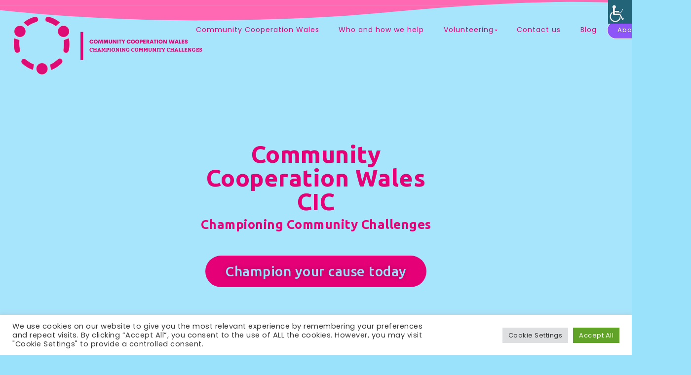

--- FILE ---
content_type: text/html; charset=UTF-8
request_url: https://communitycooperationwales.org.uk/
body_size: 26399
content:
<!DOCTYPE html>
<html lang="en-US" prefix="og: https://ogp.me/ns#">
<head itemscope itemtype="https://schema.org/WebSite">
<meta charset="UTF-8">
<meta name="viewport" content="width=device-width, initial-scale=1">
<link rel="profile" href="https://gmpg.org/xfn/11">
	<style>img:is([sizes="auto" i], [sizes^="auto," i]) { contain-intrinsic-size: 3000px 1500px }</style>
	
	<!-- This site is optimized with the Yoast SEO plugin v26.3 - https://yoast.com/wordpress/plugins/seo/ -->
	<title>Community Cooperation Wales Home - Community Cooperation Wales</title>
	<meta name="description" content="Community cooperation wales is a Cardiff based Community interest company focused on improving social inclusion wellbeing and health growth." />
	<link rel="canonical" href="https://communitycooperationwales.org.uk/" />
	<meta property="og:locale" content="en_US" />
	<meta property="og:type" content="website" />
	<meta property="og:title" content="Community Cooperation Wales Home - Community Cooperation Wales" />
	<meta property="og:description" content="Community cooperation wales is a Cardiff based Community interest company focused on improving social inclusion wellbeing and health growth." />
	<meta property="og:url" content="https://communitycooperationwales.org.uk/" />
	<meta property="og:site_name" content="Community Cooperation Wales" />
	<meta property="article:publisher" content="https://www.facebook.com/CommunimtyCooperationWales" />
	<meta property="article:modified_time" content="2022-08-04T13:54:19+00:00" />
	<meta property="og:image" content="https://communitycooperationwales.org.uk/wp-content/uploads/2021/12/community-figures-2.jpg" />
	<meta name="twitter:card" content="summary_large_image" />
	<script type="application/ld+json" class="yoast-schema-graph">{"@context":"https://schema.org","@graph":[{"@type":"WebPage","@id":"https://communitycooperationwales.org.uk/","url":"https://communitycooperationwales.org.uk/","name":"Community Cooperation Wales Home - Community Cooperation Wales","isPartOf":{"@id":"https://communitycooperationwales.org.uk/#website"},"about":{"@id":"https://communitycooperationwales.org.uk/#organization"},"primaryImageOfPage":{"@id":"https://communitycooperationwales.org.uk/#primaryimage"},"image":{"@id":"https://communitycooperationwales.org.uk/#primaryimage"},"thumbnailUrl":"https://communitycooperationwales.org.uk/wp-content/uploads/2021/12/community-figures-2.jpg","datePublished":"2021-02-02T05:24:41+00:00","dateModified":"2022-08-04T13:54:19+00:00","description":"Community cooperation wales is a Cardiff based Community interest company focused on improving social inclusion wellbeing and health growth.","breadcrumb":{"@id":"https://communitycooperationwales.org.uk/#breadcrumb"},"inLanguage":"en-US","potentialAction":[{"@type":"ReadAction","target":["https://communitycooperationwales.org.uk/"]}]},{"@type":"ImageObject","inLanguage":"en-US","@id":"https://communitycooperationwales.org.uk/#primaryimage","url":"https://communitycooperationwales.org.uk/wp-content/uploads/2021/12/community-figures-2.jpg","contentUrl":"https://communitycooperationwales.org.uk/wp-content/uploads/2021/12/community-figures-2.jpg","width":960,"height":533,"caption":"Working with the Community to help the community"},{"@type":"BreadcrumbList","@id":"https://communitycooperationwales.org.uk/#breadcrumb","itemListElement":[{"@type":"ListItem","position":1,"name":"Home"}]},{"@type":"WebSite","@id":"https://communitycooperationwales.org.uk/#website","url":"https://communitycooperationwales.org.uk/","name":"Community Cooperation Wales","description":"Community Cooperation Wales","publisher":{"@id":"https://communitycooperationwales.org.uk/#organization"},"potentialAction":[{"@type":"SearchAction","target":{"@type":"EntryPoint","urlTemplate":"https://communitycooperationwales.org.uk/?s={search_term_string}"},"query-input":{"@type":"PropertyValueSpecification","valueRequired":true,"valueName":"search_term_string"}}],"inLanguage":"en-US"},{"@type":"Organization","@id":"https://communitycooperationwales.org.uk/#organization","name":"Community Cooperation Wales","url":"https://communitycooperationwales.org.uk/","logo":{"@type":"ImageObject","inLanguage":"en-US","@id":"https://communitycooperationwales.org.uk/#/schema/logo/image/","url":"https://communitycooperationwales.org.uk/wp-content/uploads/2021/12/CIC-CCW-Logo-small.png","contentUrl":"https://communitycooperationwales.org.uk/wp-content/uploads/2021/12/CIC-CCW-Logo-small.png","width":168,"height":168,"caption":"Community Cooperation Wales"},"image":{"@id":"https://communitycooperationwales.org.uk/#/schema/logo/image/"},"sameAs":["https://www.facebook.com/CommunimtyCooperationWales","https://www.instagram.com/communitycooperationwales/"]}]}</script>
	<!-- / Yoast SEO plugin. -->



<!-- Search Engine Optimization by Rank Math - https://rankmath.com/ -->
<title>Community Cooperation Wales Home - Community Cooperation Wales</title>
<meta name="description" content="Community Cooperation Wales-CIC will engage with the local communities in order to help to increase their knowledge, skills and wellbeing by improving"/>
<meta name="robots" content="follow, index, max-snippet:-1, max-video-preview:-1, max-image-preview:large"/>
<link rel="canonical" href="https://communitycooperationwales.org.uk/" />
<meta property="og:locale" content="en_US" />
<meta property="og:type" content="website" />
<meta property="og:title" content="Community Cooperation Wales Home - Community Cooperation Wales" />
<meta property="og:description" content="Community Cooperation Wales-CIC will engage with the local communities in order to help to increase their knowledge, skills and wellbeing by improving" />
<meta property="og:url" content="https://communitycooperationwales.org.uk/" />
<meta property="og:site_name" content="Community Cooperation Wales" />
<meta property="og:updated_time" content="2022-08-04T13:54:19+00:00" />
<meta property="article:published_time" content="2021-02-02T05:24:41+00:00" />
<meta property="article:modified_time" content="2022-08-04T13:54:19+00:00" />
<meta name="twitter:card" content="summary_large_image" />
<meta name="twitter:title" content="Community Cooperation Wales Home - Community Cooperation Wales" />
<meta name="twitter:description" content="Community Cooperation Wales-CIC will engage with the local communities in order to help to increase their knowledge, skills and wellbeing by improving" />
<meta name="twitter:label1" content="Written by" />
<meta name="twitter:data1" content="admin" />
<meta name="twitter:label2" content="Time to read" />
<meta name="twitter:data2" content="2 minutes" />
<script type="application/ld+json" class="rank-math-schema">{"@context":"https://schema.org","@graph":[{"@type":"Place","@id":"https://communitycooperationwales.org.uk/#place","address":{"@type":"PostalAddress","streetAddress":"5-7 Museum Place","addressLocality":"Cathays","addressRegion":"Cardiff","postalCode":"CF10 3BD","addressCountry":"Wales"}},{"@type":["NGO","Organization"],"@id":"https://communitycooperationwales.org.uk/#organization","name":"Community Cooperation Wales","url":"https://communitycooperationwales.org.uk","email":"lloyd@communitycooperationwales.org.uk","address":{"@type":"PostalAddress","streetAddress":"5-7 Museum Place","addressLocality":"Cathays","addressRegion":"Cardiff","postalCode":"CF10 3BD","addressCountry":"Wales"},"logo":{"@type":"ImageObject","@id":"https://communitycooperationwales.org.uk/#logo","url":"https://communitycooperationwales.org.uk/wp-content/uploads/2021/12/cropped-CIC-CCW-logo.png","contentUrl":"https://communitycooperationwales.org.uk/wp-content/uploads/2021/12/cropped-CIC-CCW-logo.png","caption":"Community Cooperation Wales","inLanguage":"en-US","width":"455","height":"136"},"location":{"@id":"https://communitycooperationwales.org.uk/#place"}},{"@type":"WebSite","@id":"https://communitycooperationwales.org.uk/#website","url":"https://communitycooperationwales.org.uk","name":"Community Cooperation Wales","publisher":{"@id":"https://communitycooperationwales.org.uk/#organization"},"inLanguage":"en-US","potentialAction":{"@type":"SearchAction","target":"https://communitycooperationwales.org.uk/?s={search_term_string}","query-input":"required name=search_term_string"}},{"@type":"ImageObject","@id":"https://communitycooperationwales.org.uk/wp-content/uploads/2021/12/community-figures-2.jpg","url":"https://communitycooperationwales.org.uk/wp-content/uploads/2021/12/community-figures-2.jpg","width":"200","height":"200","inLanguage":"en-US"},{"@type":"WebPage","@id":"https://communitycooperationwales.org.uk/#webpage","url":"https://communitycooperationwales.org.uk/","name":"Community Cooperation Wales Home - Community Cooperation Wales","datePublished":"2021-02-02T05:24:41+00:00","dateModified":"2022-08-04T13:54:19+00:00","about":{"@id":"https://communitycooperationwales.org.uk/#organization"},"isPartOf":{"@id":"https://communitycooperationwales.org.uk/#website"},"primaryImageOfPage":{"@id":"https://communitycooperationwales.org.uk/wp-content/uploads/2021/12/community-figures-2.jpg"},"inLanguage":"en-US"},{"@type":"Person","@id":"https://communitycooperationwales.org.uk/author/admin/","name":"admin","url":"https://communitycooperationwales.org.uk/author/admin/","image":{"@type":"ImageObject","@id":"https://secure.gravatar.com/avatar/33de4102fded5c9109a93d0082a334d0157366dfeca5498c7bcf3473f319b4a4?s=96&amp;d=mm&amp;r=g","url":"https://secure.gravatar.com/avatar/33de4102fded5c9109a93d0082a334d0157366dfeca5498c7bcf3473f319b4a4?s=96&amp;d=mm&amp;r=g","caption":"admin","inLanguage":"en-US"},"sameAs":["https://communitycooperationwales.org.uk"],"worksFor":{"@id":"https://communitycooperationwales.org.uk/#organization"}},{"@type":"Article","headline":"Community Cooperation Wales Home - Community Cooperation Wales","keywords":"Community Cooperation Wales","datePublished":"2021-02-02T05:24:41+00:00","dateModified":"2022-08-04T13:54:19+00:00","author":{"@id":"https://communitycooperationwales.org.uk/author/admin/","name":"admin"},"publisher":{"@id":"https://communitycooperationwales.org.uk/#organization"},"description":"Community Cooperation Wales-CIC will engage with the local communities in order to help to increase their knowledge, skills and wellbeing by improving","name":"Community Cooperation Wales Home - Community Cooperation Wales","@id":"https://communitycooperationwales.org.uk/#richSnippet","isPartOf":{"@id":"https://communitycooperationwales.org.uk/#webpage"},"image":{"@id":"https://communitycooperationwales.org.uk/wp-content/uploads/2021/12/community-figures-2.jpg"},"inLanguage":"en-US","mainEntityOfPage":{"@id":"https://communitycooperationwales.org.uk/#webpage"}}]}</script>
<!-- /Rank Math WordPress SEO plugin -->

<link rel='dns-prefetch' href='//www.googletagmanager.com' />
<link rel="alternate" type="application/rss+xml" title="Community Cooperation Wales &raquo; Feed" href="https://communitycooperationwales.org.uk/feed/" />
<link rel="alternate" type="application/rss+xml" title="Community Cooperation Wales &raquo; Comments Feed" href="https://communitycooperationwales.org.uk/comments/feed/" />
		<!-- This site uses the Google Analytics by MonsterInsights plugin v9.2.4 - Using Analytics tracking - https://www.monsterinsights.com/ -->
							<script src="//www.googletagmanager.com/gtag/js?id=G-68QDRJQHWK"  data-cfasync="false" data-wpfc-render="false" type="text/javascript" async></script>
			<script data-cfasync="false" data-wpfc-render="false" type="text/plain" data-cli-class="cli-blocker-script"  data-cli-script-type="analytics" data-cli-block="true"  data-cli-element-position="head">
				var mi_version = '9.2.4';
				var mi_track_user = true;
				var mi_no_track_reason = '';
								var MonsterInsightsDefaultLocations = {"page_location":"https:\/\/communitycooperationwales.org.uk\/"};
				if ( typeof MonsterInsightsPrivacyGuardFilter === 'function' ) {
					var MonsterInsightsLocations = (typeof MonsterInsightsExcludeQuery === 'object') ? MonsterInsightsPrivacyGuardFilter( MonsterInsightsExcludeQuery ) : MonsterInsightsPrivacyGuardFilter( MonsterInsightsDefaultLocations );
				} else {
					var MonsterInsightsLocations = (typeof MonsterInsightsExcludeQuery === 'object') ? MonsterInsightsExcludeQuery : MonsterInsightsDefaultLocations;
				}

								var disableStrs = [
										'ga-disable-G-68QDRJQHWK',
									];

				/* Function to detect opted out users */
				function __gtagTrackerIsOptedOut() {
					for (var index = 0; index < disableStrs.length; index++) {
						if (document.cookie.indexOf(disableStrs[index] + '=true') > -1) {
							return true;
						}
					}

					return false;
				}

				/* Disable tracking if the opt-out cookie exists. */
				if (__gtagTrackerIsOptedOut()) {
					for (var index = 0; index < disableStrs.length; index++) {
						window[disableStrs[index]] = true;
					}
				}

				/* Opt-out function */
				function __gtagTrackerOptout() {
					for (var index = 0; index < disableStrs.length; index++) {
						document.cookie = disableStrs[index] + '=true; expires=Thu, 31 Dec 2099 23:59:59 UTC; path=/';
						window[disableStrs[index]] = true;
					}
				}

				if ('undefined' === typeof gaOptout) {
					function gaOptout() {
						__gtagTrackerOptout();
					}
				}
								window.dataLayer = window.dataLayer || [];

				window.MonsterInsightsDualTracker = {
					helpers: {},
					trackers: {},
				};
				if (mi_track_user) {
					function __gtagDataLayer() {
						dataLayer.push(arguments);
					}

					function __gtagTracker(type, name, parameters) {
						if (!parameters) {
							parameters = {};
						}

						if (parameters.send_to) {
							__gtagDataLayer.apply(null, arguments);
							return;
						}

						if (type === 'event') {
														parameters.send_to = monsterinsights_frontend.v4_id;
							var hookName = name;
							if (typeof parameters['event_category'] !== 'undefined') {
								hookName = parameters['event_category'] + ':' + name;
							}

							if (typeof MonsterInsightsDualTracker.trackers[hookName] !== 'undefined') {
								MonsterInsightsDualTracker.trackers[hookName](parameters);
							} else {
								__gtagDataLayer('event', name, parameters);
							}
							
						} else {
							__gtagDataLayer.apply(null, arguments);
						}
					}

					__gtagTracker('js', new Date());
					__gtagTracker('set', {
						'developer_id.dZGIzZG': true,
											});
					if ( MonsterInsightsLocations.page_location ) {
						__gtagTracker('set', MonsterInsightsLocations);
					}
										__gtagTracker('config', 'G-68QDRJQHWK', {"forceSSL":"true","link_attribution":"true"} );
															window.gtag = __gtagTracker;										(function () {
						/* https://developers.google.com/analytics/devguides/collection/analyticsjs/ */
						/* ga and __gaTracker compatibility shim. */
						var noopfn = function () {
							return null;
						};
						var newtracker = function () {
							return new Tracker();
						};
						var Tracker = function () {
							return null;
						};
						var p = Tracker.prototype;
						p.get = noopfn;
						p.set = noopfn;
						p.send = function () {
							var args = Array.prototype.slice.call(arguments);
							args.unshift('send');
							__gaTracker.apply(null, args);
						};
						var __gaTracker = function () {
							var len = arguments.length;
							if (len === 0) {
								return;
							}
							var f = arguments[len - 1];
							if (typeof f !== 'object' || f === null || typeof f.hitCallback !== 'function') {
								if ('send' === arguments[0]) {
									var hitConverted, hitObject = false, action;
									if ('event' === arguments[1]) {
										if ('undefined' !== typeof arguments[3]) {
											hitObject = {
												'eventAction': arguments[3],
												'eventCategory': arguments[2],
												'eventLabel': arguments[4],
												'value': arguments[5] ? arguments[5] : 1,
											}
										}
									}
									if ('pageview' === arguments[1]) {
										if ('undefined' !== typeof arguments[2]) {
											hitObject = {
												'eventAction': 'page_view',
												'page_path': arguments[2],
											}
										}
									}
									if (typeof arguments[2] === 'object') {
										hitObject = arguments[2];
									}
									if (typeof arguments[5] === 'object') {
										Object.assign(hitObject, arguments[5]);
									}
									if ('undefined' !== typeof arguments[1].hitType) {
										hitObject = arguments[1];
										if ('pageview' === hitObject.hitType) {
											hitObject.eventAction = 'page_view';
										}
									}
									if (hitObject) {
										action = 'timing' === arguments[1].hitType ? 'timing_complete' : hitObject.eventAction;
										hitConverted = mapArgs(hitObject);
										__gtagTracker('event', action, hitConverted);
									}
								}
								return;
							}

							function mapArgs(args) {
								var arg, hit = {};
								var gaMap = {
									'eventCategory': 'event_category',
									'eventAction': 'event_action',
									'eventLabel': 'event_label',
									'eventValue': 'event_value',
									'nonInteraction': 'non_interaction',
									'timingCategory': 'event_category',
									'timingVar': 'name',
									'timingValue': 'value',
									'timingLabel': 'event_label',
									'page': 'page_path',
									'location': 'page_location',
									'title': 'page_title',
									'referrer' : 'page_referrer',
								};
								for (arg in args) {
																		if (!(!args.hasOwnProperty(arg) || !gaMap.hasOwnProperty(arg))) {
										hit[gaMap[arg]] = args[arg];
									} else {
										hit[arg] = args[arg];
									}
								}
								return hit;
							}

							try {
								f.hitCallback();
							} catch (ex) {
							}
						};
						__gaTracker.create = newtracker;
						__gaTracker.getByName = newtracker;
						__gaTracker.getAll = function () {
							return [];
						};
						__gaTracker.remove = noopfn;
						__gaTracker.loaded = true;
						window['__gaTracker'] = __gaTracker;
					})();
									} else {
										console.log("");
					(function () {
						function __gtagTracker() {
							return null;
						}

						window['__gtagTracker'] = __gtagTracker;
						window['gtag'] = __gtagTracker;
					})();
									}
			</script>
				<!-- / Google Analytics by MonsterInsights -->
		<script type="text/javascript">
/* <![CDATA[ */
window._wpemojiSettings = {"baseUrl":"https:\/\/s.w.org\/images\/core\/emoji\/16.0.1\/72x72\/","ext":".png","svgUrl":"https:\/\/s.w.org\/images\/core\/emoji\/16.0.1\/svg\/","svgExt":".svg","source":{"concatemoji":"https:\/\/communitycooperationwales.org.uk\/wp-includes\/js\/wp-emoji-release.min.js?ver=6.8.3"}};
/*! This file is auto-generated */
!function(s,n){var o,i,e;function c(e){try{var t={supportTests:e,timestamp:(new Date).valueOf()};sessionStorage.setItem(o,JSON.stringify(t))}catch(e){}}function p(e,t,n){e.clearRect(0,0,e.canvas.width,e.canvas.height),e.fillText(t,0,0);var t=new Uint32Array(e.getImageData(0,0,e.canvas.width,e.canvas.height).data),a=(e.clearRect(0,0,e.canvas.width,e.canvas.height),e.fillText(n,0,0),new Uint32Array(e.getImageData(0,0,e.canvas.width,e.canvas.height).data));return t.every(function(e,t){return e===a[t]})}function u(e,t){e.clearRect(0,0,e.canvas.width,e.canvas.height),e.fillText(t,0,0);for(var n=e.getImageData(16,16,1,1),a=0;a<n.data.length;a++)if(0!==n.data[a])return!1;return!0}function f(e,t,n,a){switch(t){case"flag":return n(e,"\ud83c\udff3\ufe0f\u200d\u26a7\ufe0f","\ud83c\udff3\ufe0f\u200b\u26a7\ufe0f")?!1:!n(e,"\ud83c\udde8\ud83c\uddf6","\ud83c\udde8\u200b\ud83c\uddf6")&&!n(e,"\ud83c\udff4\udb40\udc67\udb40\udc62\udb40\udc65\udb40\udc6e\udb40\udc67\udb40\udc7f","\ud83c\udff4\u200b\udb40\udc67\u200b\udb40\udc62\u200b\udb40\udc65\u200b\udb40\udc6e\u200b\udb40\udc67\u200b\udb40\udc7f");case"emoji":return!a(e,"\ud83e\udedf")}return!1}function g(e,t,n,a){var r="undefined"!=typeof WorkerGlobalScope&&self instanceof WorkerGlobalScope?new OffscreenCanvas(300,150):s.createElement("canvas"),o=r.getContext("2d",{willReadFrequently:!0}),i=(o.textBaseline="top",o.font="600 32px Arial",{});return e.forEach(function(e){i[e]=t(o,e,n,a)}),i}function t(e){var t=s.createElement("script");t.src=e,t.defer=!0,s.head.appendChild(t)}"undefined"!=typeof Promise&&(o="wpEmojiSettingsSupports",i=["flag","emoji"],n.supports={everything:!0,everythingExceptFlag:!0},e=new Promise(function(e){s.addEventListener("DOMContentLoaded",e,{once:!0})}),new Promise(function(t){var n=function(){try{var e=JSON.parse(sessionStorage.getItem(o));if("object"==typeof e&&"number"==typeof e.timestamp&&(new Date).valueOf()<e.timestamp+604800&&"object"==typeof e.supportTests)return e.supportTests}catch(e){}return null}();if(!n){if("undefined"!=typeof Worker&&"undefined"!=typeof OffscreenCanvas&&"undefined"!=typeof URL&&URL.createObjectURL&&"undefined"!=typeof Blob)try{var e="postMessage("+g.toString()+"("+[JSON.stringify(i),f.toString(),p.toString(),u.toString()].join(",")+"));",a=new Blob([e],{type:"text/javascript"}),r=new Worker(URL.createObjectURL(a),{name:"wpTestEmojiSupports"});return void(r.onmessage=function(e){c(n=e.data),r.terminate(),t(n)})}catch(e){}c(n=g(i,f,p,u))}t(n)}).then(function(e){for(var t in e)n.supports[t]=e[t],n.supports.everything=n.supports.everything&&n.supports[t],"flag"!==t&&(n.supports.everythingExceptFlag=n.supports.everythingExceptFlag&&n.supports[t]);n.supports.everythingExceptFlag=n.supports.everythingExceptFlag&&!n.supports.flag,n.DOMReady=!1,n.readyCallback=function(){n.DOMReady=!0}}).then(function(){return e}).then(function(){var e;n.supports.everything||(n.readyCallback(),(e=n.source||{}).concatemoji?t(e.concatemoji):e.wpemoji&&e.twemoji&&(t(e.twemoji),t(e.wpemoji)))}))}((window,document),window._wpemojiSettings);
/* ]]> */
</script>
<style id='wp-emoji-styles-inline-css' type='text/css'>

	img.wp-smiley, img.emoji {
		display: inline !important;
		border: none !important;
		box-shadow: none !important;
		height: 1em !important;
		width: 1em !important;
		margin: 0 0.07em !important;
		vertical-align: -0.1em !important;
		background: none !important;
		padding: 0 !important;
	}
</style>
<style id='classic-theme-styles-inline-css' type='text/css'>
/*! This file is auto-generated */
.wp-block-button__link{color:#fff;background-color:#32373c;border-radius:9999px;box-shadow:none;text-decoration:none;padding:calc(.667em + 2px) calc(1.333em + 2px);font-size:1.125em}.wp-block-file__button{background:#32373c;color:#fff;text-decoration:none}
</style>
<style id='global-styles-inline-css' type='text/css'>
:root{--wp--preset--aspect-ratio--square: 1;--wp--preset--aspect-ratio--4-3: 4/3;--wp--preset--aspect-ratio--3-4: 3/4;--wp--preset--aspect-ratio--3-2: 3/2;--wp--preset--aspect-ratio--2-3: 2/3;--wp--preset--aspect-ratio--16-9: 16/9;--wp--preset--aspect-ratio--9-16: 9/16;--wp--preset--color--black: #000000;--wp--preset--color--cyan-bluish-gray: #abb8c3;--wp--preset--color--white: #ffffff;--wp--preset--color--pale-pink: #f78da7;--wp--preset--color--vivid-red: #cf2e2e;--wp--preset--color--luminous-vivid-orange: #ff6900;--wp--preset--color--luminous-vivid-amber: #fcb900;--wp--preset--color--light-green-cyan: #7bdcb5;--wp--preset--color--vivid-green-cyan: #00d084;--wp--preset--color--pale-cyan-blue: #8ed1fc;--wp--preset--color--vivid-cyan-blue: #0693e3;--wp--preset--color--vivid-purple: #9b51e0;--wp--preset--gradient--vivid-cyan-blue-to-vivid-purple: linear-gradient(135deg,rgba(6,147,227,1) 0%,rgb(155,81,224) 100%);--wp--preset--gradient--light-green-cyan-to-vivid-green-cyan: linear-gradient(135deg,rgb(122,220,180) 0%,rgb(0,208,130) 100%);--wp--preset--gradient--luminous-vivid-amber-to-luminous-vivid-orange: linear-gradient(135deg,rgba(252,185,0,1) 0%,rgba(255,105,0,1) 100%);--wp--preset--gradient--luminous-vivid-orange-to-vivid-red: linear-gradient(135deg,rgba(255,105,0,1) 0%,rgb(207,46,46) 100%);--wp--preset--gradient--very-light-gray-to-cyan-bluish-gray: linear-gradient(135deg,rgb(238,238,238) 0%,rgb(169,184,195) 100%);--wp--preset--gradient--cool-to-warm-spectrum: linear-gradient(135deg,rgb(74,234,220) 0%,rgb(151,120,209) 20%,rgb(207,42,186) 40%,rgb(238,44,130) 60%,rgb(251,105,98) 80%,rgb(254,248,76) 100%);--wp--preset--gradient--blush-light-purple: linear-gradient(135deg,rgb(255,206,236) 0%,rgb(152,150,240) 100%);--wp--preset--gradient--blush-bordeaux: linear-gradient(135deg,rgb(254,205,165) 0%,rgb(254,45,45) 50%,rgb(107,0,62) 100%);--wp--preset--gradient--luminous-dusk: linear-gradient(135deg,rgb(255,203,112) 0%,rgb(199,81,192) 50%,rgb(65,88,208) 100%);--wp--preset--gradient--pale-ocean: linear-gradient(135deg,rgb(255,245,203) 0%,rgb(182,227,212) 50%,rgb(51,167,181) 100%);--wp--preset--gradient--electric-grass: linear-gradient(135deg,rgb(202,248,128) 0%,rgb(113,206,126) 100%);--wp--preset--gradient--midnight: linear-gradient(135deg,rgb(2,3,129) 0%,rgb(40,116,252) 100%);--wp--preset--font-size--small: 13px;--wp--preset--font-size--medium: 20px;--wp--preset--font-size--large: 36px;--wp--preset--font-size--x-large: 42px;--wp--preset--spacing--20: 0.44rem;--wp--preset--spacing--30: 0.67rem;--wp--preset--spacing--40: 1rem;--wp--preset--spacing--50: 1.5rem;--wp--preset--spacing--60: 2.25rem;--wp--preset--spacing--70: 3.38rem;--wp--preset--spacing--80: 5.06rem;--wp--preset--shadow--natural: 6px 6px 9px rgba(0, 0, 0, 0.2);--wp--preset--shadow--deep: 12px 12px 50px rgba(0, 0, 0, 0.4);--wp--preset--shadow--sharp: 6px 6px 0px rgba(0, 0, 0, 0.2);--wp--preset--shadow--outlined: 6px 6px 0px -3px rgba(255, 255, 255, 1), 6px 6px rgba(0, 0, 0, 1);--wp--preset--shadow--crisp: 6px 6px 0px rgba(0, 0, 0, 1);}:where(.is-layout-flex){gap: 0.5em;}:where(.is-layout-grid){gap: 0.5em;}body .is-layout-flex{display: flex;}.is-layout-flex{flex-wrap: wrap;align-items: center;}.is-layout-flex > :is(*, div){margin: 0;}body .is-layout-grid{display: grid;}.is-layout-grid > :is(*, div){margin: 0;}:where(.wp-block-columns.is-layout-flex){gap: 2em;}:where(.wp-block-columns.is-layout-grid){gap: 2em;}:where(.wp-block-post-template.is-layout-flex){gap: 1.25em;}:where(.wp-block-post-template.is-layout-grid){gap: 1.25em;}.has-black-color{color: var(--wp--preset--color--black) !important;}.has-cyan-bluish-gray-color{color: var(--wp--preset--color--cyan-bluish-gray) !important;}.has-white-color{color: var(--wp--preset--color--white) !important;}.has-pale-pink-color{color: var(--wp--preset--color--pale-pink) !important;}.has-vivid-red-color{color: var(--wp--preset--color--vivid-red) !important;}.has-luminous-vivid-orange-color{color: var(--wp--preset--color--luminous-vivid-orange) !important;}.has-luminous-vivid-amber-color{color: var(--wp--preset--color--luminous-vivid-amber) !important;}.has-light-green-cyan-color{color: var(--wp--preset--color--light-green-cyan) !important;}.has-vivid-green-cyan-color{color: var(--wp--preset--color--vivid-green-cyan) !important;}.has-pale-cyan-blue-color{color: var(--wp--preset--color--pale-cyan-blue) !important;}.has-vivid-cyan-blue-color{color: var(--wp--preset--color--vivid-cyan-blue) !important;}.has-vivid-purple-color{color: var(--wp--preset--color--vivid-purple) !important;}.has-black-background-color{background-color: var(--wp--preset--color--black) !important;}.has-cyan-bluish-gray-background-color{background-color: var(--wp--preset--color--cyan-bluish-gray) !important;}.has-white-background-color{background-color: var(--wp--preset--color--white) !important;}.has-pale-pink-background-color{background-color: var(--wp--preset--color--pale-pink) !important;}.has-vivid-red-background-color{background-color: var(--wp--preset--color--vivid-red) !important;}.has-luminous-vivid-orange-background-color{background-color: var(--wp--preset--color--luminous-vivid-orange) !important;}.has-luminous-vivid-amber-background-color{background-color: var(--wp--preset--color--luminous-vivid-amber) !important;}.has-light-green-cyan-background-color{background-color: var(--wp--preset--color--light-green-cyan) !important;}.has-vivid-green-cyan-background-color{background-color: var(--wp--preset--color--vivid-green-cyan) !important;}.has-pale-cyan-blue-background-color{background-color: var(--wp--preset--color--pale-cyan-blue) !important;}.has-vivid-cyan-blue-background-color{background-color: var(--wp--preset--color--vivid-cyan-blue) !important;}.has-vivid-purple-background-color{background-color: var(--wp--preset--color--vivid-purple) !important;}.has-black-border-color{border-color: var(--wp--preset--color--black) !important;}.has-cyan-bluish-gray-border-color{border-color: var(--wp--preset--color--cyan-bluish-gray) !important;}.has-white-border-color{border-color: var(--wp--preset--color--white) !important;}.has-pale-pink-border-color{border-color: var(--wp--preset--color--pale-pink) !important;}.has-vivid-red-border-color{border-color: var(--wp--preset--color--vivid-red) !important;}.has-luminous-vivid-orange-border-color{border-color: var(--wp--preset--color--luminous-vivid-orange) !important;}.has-luminous-vivid-amber-border-color{border-color: var(--wp--preset--color--luminous-vivid-amber) !important;}.has-light-green-cyan-border-color{border-color: var(--wp--preset--color--light-green-cyan) !important;}.has-vivid-green-cyan-border-color{border-color: var(--wp--preset--color--vivid-green-cyan) !important;}.has-pale-cyan-blue-border-color{border-color: var(--wp--preset--color--pale-cyan-blue) !important;}.has-vivid-cyan-blue-border-color{border-color: var(--wp--preset--color--vivid-cyan-blue) !important;}.has-vivid-purple-border-color{border-color: var(--wp--preset--color--vivid-purple) !important;}.has-vivid-cyan-blue-to-vivid-purple-gradient-background{background: var(--wp--preset--gradient--vivid-cyan-blue-to-vivid-purple) !important;}.has-light-green-cyan-to-vivid-green-cyan-gradient-background{background: var(--wp--preset--gradient--light-green-cyan-to-vivid-green-cyan) !important;}.has-luminous-vivid-amber-to-luminous-vivid-orange-gradient-background{background: var(--wp--preset--gradient--luminous-vivid-amber-to-luminous-vivid-orange) !important;}.has-luminous-vivid-orange-to-vivid-red-gradient-background{background: var(--wp--preset--gradient--luminous-vivid-orange-to-vivid-red) !important;}.has-very-light-gray-to-cyan-bluish-gray-gradient-background{background: var(--wp--preset--gradient--very-light-gray-to-cyan-bluish-gray) !important;}.has-cool-to-warm-spectrum-gradient-background{background: var(--wp--preset--gradient--cool-to-warm-spectrum) !important;}.has-blush-light-purple-gradient-background{background: var(--wp--preset--gradient--blush-light-purple) !important;}.has-blush-bordeaux-gradient-background{background: var(--wp--preset--gradient--blush-bordeaux) !important;}.has-luminous-dusk-gradient-background{background: var(--wp--preset--gradient--luminous-dusk) !important;}.has-pale-ocean-gradient-background{background: var(--wp--preset--gradient--pale-ocean) !important;}.has-electric-grass-gradient-background{background: var(--wp--preset--gradient--electric-grass) !important;}.has-midnight-gradient-background{background: var(--wp--preset--gradient--midnight) !important;}.has-small-font-size{font-size: var(--wp--preset--font-size--small) !important;}.has-medium-font-size{font-size: var(--wp--preset--font-size--medium) !important;}.has-large-font-size{font-size: var(--wp--preset--font-size--large) !important;}.has-x-large-font-size{font-size: var(--wp--preset--font-size--x-large) !important;}
:where(.wp-block-post-template.is-layout-flex){gap: 1.25em;}:where(.wp-block-post-template.is-layout-grid){gap: 1.25em;}
:where(.wp-block-columns.is-layout-flex){gap: 2em;}:where(.wp-block-columns.is-layout-grid){gap: 2em;}
:root :where(.wp-block-pullquote){font-size: 1.5em;line-height: 1.6;}
</style>
<link rel='stylesheet' id='contact-form-7-css' href='https://communitycooperationwales.org.uk/wp-content/plugins/contact-form-7/includes/css/styles.css?ver=6.0.3' type='text/css' media='all' />
<link rel='stylesheet' id='cookie-law-info-css' href='https://communitycooperationwales.org.uk/wp-content/plugins/cookie-law-info/legacy/public/css/cookie-law-info-public.css?ver=3.2.8' type='text/css' media='all' />
<link rel='stylesheet' id='cookie-law-info-gdpr-css' href='https://communitycooperationwales.org.uk/wp-content/plugins/cookie-law-info/legacy/public/css/cookie-law-info-gdpr.css?ver=3.2.8' type='text/css' media='all' />
<link rel='stylesheet' id='spacexchimp_p005-bootstrap-tooltip-css-css' href='https://communitycooperationwales.org.uk/wp-content/plugins/social-media-buttons-toolbar/inc/lib/bootstrap-tooltip/bootstrap-tooltip.css?ver=4.73' type='text/css' media='all' />
<link rel='stylesheet' id='spacexchimp_p005-frontend-css-css' href='https://communitycooperationwales.org.uk/wp-content/plugins/social-media-buttons-toolbar/inc/css/frontend.css?ver=4.73' type='text/css' media='all' />
<style id='spacexchimp_p005-frontend-css-inline-css' type='text/css'>

                    .sxc-follow-buttons {
                        text-align: right !important;
                    }
                    .sxc-follow-buttons .sxc-follow-button,
                    .sxc-follow-buttons .sxc-follow-button a,
                    .sxc-follow-buttons .sxc-follow-button a img {
                        width: 65px !important;
                        height: 65px !important;
                    }
                    .sxc-follow-buttons .sxc-follow-button {
                        margin: 5px !important;
                    }
                  
</style>
<link rel='stylesheet' id='wpah-front-styles-css' href='https://communitycooperationwales.org.uk/wp-content/plugins/wp-accessibility-helper/assets/css/wp-accessibility-helper.min.css?ver=0.5.9.4' type='text/css' media='all' />
<link rel='stylesheet' id='colon-main-css' href='https://communitycooperationwales.org.uk/wp-content/themes/colon/style.min.css?ver=1.1.2' type='text/css' media='all' />
<style id='akismet-widget-style-inline-css' type='text/css'>

			.a-stats {
				--akismet-color-mid-green: #357b49;
				--akismet-color-white: #fff;
				--akismet-color-light-grey: #f6f7f7;

				max-width: 350px;
				width: auto;
			}

			.a-stats * {
				all: unset;
				box-sizing: border-box;
			}

			.a-stats strong {
				font-weight: 600;
			}

			.a-stats a.a-stats__link,
			.a-stats a.a-stats__link:visited,
			.a-stats a.a-stats__link:active {
				background: var(--akismet-color-mid-green);
				border: none;
				box-shadow: none;
				border-radius: 8px;
				color: var(--akismet-color-white);
				cursor: pointer;
				display: block;
				font-family: -apple-system, BlinkMacSystemFont, 'Segoe UI', 'Roboto', 'Oxygen-Sans', 'Ubuntu', 'Cantarell', 'Helvetica Neue', sans-serif;
				font-weight: 500;
				padding: 12px;
				text-align: center;
				text-decoration: none;
				transition: all 0.2s ease;
			}

			/* Extra specificity to deal with TwentyTwentyOne focus style */
			.widget .a-stats a.a-stats__link:focus {
				background: var(--akismet-color-mid-green);
				color: var(--akismet-color-white);
				text-decoration: none;
			}

			.a-stats a.a-stats__link:hover {
				filter: brightness(110%);
				box-shadow: 0 4px 12px rgba(0, 0, 0, 0.06), 0 0 2px rgba(0, 0, 0, 0.16);
			}

			.a-stats .count {
				color: var(--akismet-color-white);
				display: block;
				font-size: 1.5em;
				line-height: 1.4;
				padding: 0 13px;
				white-space: nowrap;
			}
		
</style>
<link rel='stylesheet' id='elementor-icons-css' href='https://communitycooperationwales.org.uk/wp-content/plugins/elementor/assets/lib/eicons/css/elementor-icons.min.css?ver=5.35.0' type='text/css' media='all' />
<link rel='stylesheet' id='elementor-frontend-css' href='https://communitycooperationwales.org.uk/wp-content/plugins/elementor/assets/css/frontend.min.css?ver=3.27.4' type='text/css' media='all' />
<link rel='stylesheet' id='elementor-post-5-css' href='https://communitycooperationwales.org.uk/wp-content/uploads/elementor/css/post-5.css?ver=1659010435' type='text/css' media='all' />
<link rel='stylesheet' id='elementor-post-446-css' href='https://communitycooperationwales.org.uk/wp-content/uploads/elementor/css/post-446.css?ver=1659627073' type='text/css' media='all' />
<link rel='stylesheet' id='google-fonts-1-css' href='https://fonts.googleapis.com/css?family=Roboto%3A100%2C100italic%2C200%2C200italic%2C300%2C300italic%2C400%2C400italic%2C500%2C500italic%2C600%2C600italic%2C700%2C700italic%2C800%2C800italic%2C900%2C900italic%7CRoboto+Slab%3A100%2C100italic%2C200%2C200italic%2C300%2C300italic%2C400%2C400italic%2C500%2C500italic%2C600%2C600italic%2C700%2C700italic%2C800%2C800italic%2C900%2C900italic%7CUbuntu%3A100%2C100italic%2C200%2C200italic%2C300%2C300italic%2C400%2C400italic%2C500%2C500italic%2C600%2C600italic%2C700%2C700italic%2C800%2C800italic%2C900%2C900italic%7CPoppins%3A100%2C100italic%2C200%2C200italic%2C300%2C300italic%2C400%2C400italic%2C500%2C500italic%2C600%2C600italic%2C700%2C700italic%2C800%2C800italic%2C900%2C900italic&#038;display=auto&#038;ver=6.8.3' type='text/css' media='all' />
<link rel='stylesheet' id='elementor-icons-shared-0-css' href='https://communitycooperationwales.org.uk/wp-content/plugins/elementor/assets/lib/font-awesome/css/fontawesome.min.css?ver=5.15.3' type='text/css' media='all' />
<link rel='stylesheet' id='elementor-icons-fa-solid-css' href='https://communitycooperationwales.org.uk/wp-content/plugins/elementor/assets/lib/font-awesome/css/solid.min.css?ver=5.15.3' type='text/css' media='all' />
<link rel='stylesheet' id='elementor-icons-fa-regular-css' href='https://communitycooperationwales.org.uk/wp-content/plugins/elementor/assets/lib/font-awesome/css/regular.min.css?ver=5.15.3' type='text/css' media='all' />
<link rel='stylesheet' id='elementor-icons-fa-brands-css' href='https://communitycooperationwales.org.uk/wp-content/plugins/elementor/assets/lib/font-awesome/css/brands.min.css?ver=5.15.3' type='text/css' media='all' />
<link rel="preconnect" href="https://fonts.gstatic.com/" crossorigin><script type="text/plain" data-cli-class="cli-blocker-script"  data-cli-script-type="analytics" data-cli-block="true"  data-cli-element-position="head" src="https://communitycooperationwales.org.uk/wp-content/plugins/google-analytics-for-wordpress/assets/js/frontend-gtag.min.js?ver=9.2.4" id="monsterinsights-frontend-script-js" async="async" data-wp-strategy="async"></script>
<script data-cfasync="false" data-wpfc-render="false" type="text/javascript" id='monsterinsights-frontend-script-js-extra'>/* <![CDATA[ */
var monsterinsights_frontend = {"js_events_tracking":"true","download_extensions":"doc,pdf,ppt,zip,xls,docx,pptx,xlsx","inbound_paths":"[{\"path\":\"\\\/go\\\/\",\"label\":\"affiliate\"},{\"path\":\"\\\/recommend\\\/\",\"label\":\"affiliate\"}]","home_url":"https:\/\/communitycooperationwales.org.uk","hash_tracking":"false","v4_id":"G-68QDRJQHWK"};/* ]]> */
</script>
<script type="text/javascript" src="https://communitycooperationwales.org.uk/wp-includes/js/jquery/jquery.min.js?ver=3.7.1" id="jquery-core-js"></script>
<script type="text/javascript" src="https://communitycooperationwales.org.uk/wp-includes/js/jquery/jquery-migrate.min.js?ver=3.4.1" id="jquery-migrate-js"></script>
<script type="text/javascript" id="cookie-law-info-js-extra">
/* <![CDATA[ */
var Cli_Data = {"nn_cookie_ids":[],"cookielist":[],"non_necessary_cookies":[],"ccpaEnabled":"","ccpaRegionBased":"","ccpaBarEnabled":"","strictlyEnabled":["necessary","obligatoire"],"ccpaType":"gdpr","js_blocking":"1","custom_integration":"","triggerDomRefresh":"","secure_cookies":""};
var cli_cookiebar_settings = {"animate_speed_hide":"500","animate_speed_show":"500","background":"#FFF","border":"#b1a6a6c2","border_on":"","button_1_button_colour":"#61a229","button_1_button_hover":"#4e8221","button_1_link_colour":"#fff","button_1_as_button":"1","button_1_new_win":"","button_2_button_colour":"#333","button_2_button_hover":"#292929","button_2_link_colour":"#444","button_2_as_button":"","button_2_hidebar":"","button_3_button_colour":"#dedfe0","button_3_button_hover":"#b2b2b3","button_3_link_colour":"#333333","button_3_as_button":"1","button_3_new_win":"","button_4_button_colour":"#dedfe0","button_4_button_hover":"#b2b2b3","button_4_link_colour":"#333333","button_4_as_button":"1","button_7_button_colour":"#61a229","button_7_button_hover":"#4e8221","button_7_link_colour":"#fff","button_7_as_button":"1","button_7_new_win":"","font_family":"inherit","header_fix":"","notify_animate_hide":"1","notify_animate_show":"","notify_div_id":"#cookie-law-info-bar","notify_position_horizontal":"right","notify_position_vertical":"bottom","scroll_close":"","scroll_close_reload":"","accept_close_reload":"","reject_close_reload":"","showagain_tab":"","showagain_background":"#fff","showagain_border":"#000","showagain_div_id":"#cookie-law-info-again","showagain_x_position":"100px","text":"#333333","show_once_yn":"","show_once":"10000","logging_on":"","as_popup":"","popup_overlay":"1","bar_heading_text":"","cookie_bar_as":"banner","popup_showagain_position":"bottom-right","widget_position":"left"};
var log_object = {"ajax_url":"https:\/\/communitycooperationwales.org.uk\/wp-admin\/admin-ajax.php"};
/* ]]> */
</script>
<script type="text/javascript" src="https://communitycooperationwales.org.uk/wp-content/plugins/cookie-law-info/legacy/public/js/cookie-law-info-public.js?ver=3.2.8" id="cookie-law-info-js"></script>
<script type="text/javascript" src="https://communitycooperationwales.org.uk/wp-content/plugins/social-media-buttons-toolbar/inc/lib/bootstrap-tooltip/bootstrap-tooltip.js?ver=4.73" id="spacexchimp_p005-bootstrap-tooltip-js-js"></script>

<!-- Google tag (gtag.js) snippet added by Site Kit -->

<!-- Google Analytics snippet added by Site Kit -->
<script type="text/javascript" src="https://www.googletagmanager.com/gtag/js?id=G-YCG1EY51NJ" id="google_gtagjs-js" async></script>
<script type="text/javascript" id="google_gtagjs-js-after">
/* <![CDATA[ */
window.dataLayer = window.dataLayer || [];function gtag(){dataLayer.push(arguments);}
gtag("set","linker",{"domains":["communitycooperationwales.org.uk"]});
gtag("js", new Date());
gtag("set", "developer_id.dZTNiMT", true);
gtag("config", "G-YCG1EY51NJ");
/* ]]> */
</script>

<!-- End Google tag (gtag.js) snippet added by Site Kit -->
<link rel="https://api.w.org/" href="https://communitycooperationwales.org.uk/wp-json/" /><link rel="alternate" title="JSON" type="application/json" href="https://communitycooperationwales.org.uk/wp-json/wp/v2/pages/446" /><link rel="EditURI" type="application/rsd+xml" title="RSD" href="https://communitycooperationwales.org.uk/xmlrpc.php?rsd" />
<meta name="generator" content="WordPress 6.8.3" />
<link rel='shortlink' href='https://communitycooperationwales.org.uk/' />
<link rel="alternate" title="oEmbed (JSON)" type="application/json+oembed" href="https://communitycooperationwales.org.uk/wp-json/oembed/1.0/embed?url=https%3A%2F%2Fcommunitycooperationwales.org.uk%2F" />
<link rel="alternate" title="oEmbed (XML)" type="text/xml+oembed" href="https://communitycooperationwales.org.uk/wp-json/oembed/1.0/embed?url=https%3A%2F%2Fcommunitycooperationwales.org.uk%2F&#038;format=xml" />
<meta name="generator" content="Site Kit by Google 1.146.0" />  		<style type="text/css" id="colon-dynamic-style">
    		 a:hover,a:focus{color:#9ae1fc}.pagination .nav-links .current{background:#e50078 !important}header .header-wrapper{margin-top:20px !important;margin-bottom:0px !important}.top-menu .navigation > li > a{padding:14px 18px !important}.top-menu .navigation > li > ul > li:hover > a, .dropdown-menu > li > a:focus, .top-menu .navigation > li > ul > li > ul > li > a:hover, .top-menu .navigation > li > ul > li > ul > li > a:focus{background:#e50078}.header-wrapper .logo img{width:400px !important;max-width:400px !important}.header-wrapper .logo a{padding:0px 0}.dropdown-menu{border:1px solid #efefef !important;box-shadow:none;border-radius:none !important}button.navbar-toggle, button.navbar-toggle:hover{background:none !important;box-shadow:none}.btntoTop.active:hover{background:#e50078;border:1px solid #e50078}button, input[type="submit"], input[type="reset"]{background:#e50078}button, input[type="submit"]:hover, input[type="reset"]:hover{background:#9ae1fc}footer.entry-footer{display:none}.widget-column li > a{text-decoration:none}.page-title span{padding-right:5px}.search .nav-links a{background:#e50078}.meta svg{width:12px;vertical-align:middle}footer#footer{background:#fcfcfc;color:#e50078}footer h4{color:#e50078;margin-bottom:30px}footer#footer a, footer#footer a:hover{color:#e50078}footer:not(footer.comment-meta):not(footer.wp-block-latest-comments__comment-meta){margin-top:20px;padding-top:40px}.page-title h1{color:#e50078}.page-title span, .page-title span a, .page-title #breadcrumbs, .page-title #breadcrumbs a{color:#e50078}.page-title .breadcrumbs li:after{content:">";display:inline-block;color:#e50078}footer .copyrights{margin:1px 0}@media only screen and (max-width:767px){.header-wrapper .logo img{width:180px !important;max-width:180px !important;margin-top:0 !important}.style1 .header-wrapper .logo{width:10% !important}.header-wrapper .logo a{padding:0px 0}}@media only screen and (max-width:1024px){nav.top-menu .menu-header{margin:0px 0}.style1 .header-wrapper .logo{width:10% !important}}@media only screen and (max-width:767px){article .meta-item{display:inline-block}.archive article{width:100% !important}#pre-loader{left:43%}.navbar-toggle{margin-right:0}.style1 .header-wrapper .logo img{margin-top:10px}.style1 .top-menu-wrapper{width:25%;float:right;border:none}.top-bar-menu li{line-height:2}.top-bar-menu li a{font-size:12px}.top-bar .left-column, .top-bar .right-column{text-align:center !important}.top-bar .right-column{padding-bottom:10px !important}article.recent-blog-widget{width:100%;padding-right:0;margin-bottom:50px}.footer-widgets-wrapper .widget-column.align-right{padding-left:15px}article.recent-blog-widget{padding:0}}@media only screen and (max-width:1024px){.style1 .top-menu-wrapper{width:auto}.top-menu .menu-header{display:block;position:relative;top:0}.top-bar .left-column, .top-bar .right-column{text-align:center !important}.top-bar .right-column{padding-bottom:10px !important}.top-menu .navbar-collapse{padding-top:0px;width:100%;margin:0px;display:none}.hd-bar .side-menu ul li a{color:#555}.hd-bar.left-align.visible-sidebar{display:block;visibility:visible}.side-menu .header-product-search form{margin-top:70px}.navbar-toggle{float:none}button.navbar-toggle:focus{outline:auto 5px -webkit-focus-ring-color}.top-menu .menu-header button{display:inline-block;height:unset;width:unset;border:0;color:#000;padding-left:5px}.top-menu .menu-header span{color:#000}.blog .blog-post .content, .archive .blog-post .content, .author .blog-post .content{margin-top:30px}.footer-menu ul>li{width:100%}.footer-menu ul>li.dropdown{margin-top:30px}li.menu-header-search{display:none !important}article.recent-blog-widget{width:100%;padding-right:0;margin-bottom:50px}article.recent-blog-widget{margin:0;margin-bottom:50px}.blog article{width:100%}.blog #post-wrapper{padding-right:15px}aside#secondary{margin-top:100px}.footer-widgets-wrapper .widget-column.align-right{padding-left:15px}.single .title, .single .content{width:100% !important;margin:0 auto;margin-top:25px}.single h1.entry-title{font-size:24px}.single #comments{width:90%;margin:0 auto;padding-top:0}.single .content p{width:100%;margin:0 auto}.single .content h1, .single .content h2, .single .content h3, .single .content h4, .single .content h5, .single .content h6{width:90%;margin:0 auto}.single .content ul, .single .content ol{width:90%;margin:0 auto}.page .page-content-area ul, .page .page-content-area ol{margin:20px}}h1.site-title, p.site-description{display:none}.single h1.entry-title{display:block !important}.single .page-title h1{display:none}.single .breadcrumb-wrapper{margin:30px 0}nav.top-menu{text-align:right !important}@media (min-width:1200px){.container{width:1400px}}.page-title h1{padding-bottom:0}.page-title #breadcrumbs{margin-top:10px;margin-bottom:30px}.page-title span{display:inline-block;margin-top:5px;margin-bottom:15px}.page-title .breadcrumbs li{display:inline-block;padding:0 3px}.page-title .breadcrumbs li:after{content:">";display:inline-block}.page-title .breadcrumbs li:last-child::after{display:none}.page-title .breadcrumbs li a{padding-left:10px}.page-title h1{padding-bottom:0}.page-title span{display:inline-block;margin-top:5px;margin-bottom:15px}header{border-bottom:1px solid #fbfbfb}header{position:absolute;z-index:11;margin:0 auto;width:100%;color:#fff !important;border-bottom:1px solid #ffffff29}.top-bar{background:none !important;border-bottom:1px solid #ffffff29;color:#fff !important}.page header, .blog header, .single header, .archive header, .author header, .search header, .error404 header{border-bottom:none}header .site-title a, header .site-description, header .top-menu-wrapper ul.navigation > li > a, .top-bar li a, .top-bar div, .top-bar span{color:#e50078 !important}@media only screen and (max-width:1024px){.top-menu .menu-header span, .top-menu .menu-header button{color:#e50078}.top-menu .navbar-toggle .icon-bar{background:#e50078}}header .top-menu-wrapper ul.navigation > li:nth-last-child(1) > a{border:1px solid #ffffff;border-radius:45px;padding:2px 20px !important;font-weight:400;font-size:13px;background:#8d54f7;color:#ffffff !important}header .top-menu-wrapper ul.navigation > li:nth-last-child(1) > a:before{background:none !important}@media only screen and (max-width:1024px){.side-menu nav ul.navigation > li:nth-last-child(1){width:150px;margin-top:20px}.side-menu nav ul.navigation > li:nth-last-child(1) > a{border:1px solid #ffffff;border-radius:45px;padding:0px 20px !important;font-weight:400;font-size:13px;background:#8d54f7;color:#ffffff !important}}form input[type=submit], form button{border-radius:45px;padding:15px 40px}.top-bar{text-align:right;background:#f9f9f9}.top-bar ul li{display:inline-block;padding:5px 10px}.top-bar .left-column{text-align:left;padding:5px}.top-bar .right-column{text-align:right;padding:5px}.top-bar ul li{padding:0}.top-bar ul li a{padding-right:10px}#header-main.sticky{position:fixed;top:0;width:100%;z-index:99;background:#fff !important}#header-main.sticky .site-title a, #header-main.sticky .site-description, #header-main.sticky .top-bar li a, #header-main.sticky .top-bar div, #header-main.sticky .top-bar span{color:#333 !important}.admin-bar header.style1 #header-main.sticky{margin-top:30px !important;padding-top:20px;border-bottom:1px solid #f5f5f5;box-shadow:0 -4px 12px 0;-webkit-box-shadow:0 -4px 12px 0;-moz-box-shadow:0 -4px 12px 0}header.style1 #header-main.sticky{margin-top:0 !important;padding-top:20px;border-bottom:1px solid #f5f5f5;box-shadow:0 -4px 12px 0;-webkit-box-shadow:0 -4px 12px 0;-moz-box-shadow:0 -4px 12px 0}.admin-bar header.style2 #header-main.sticky{padding-top:30px;margin-top:30px !important;border-bottom:1px solid #f5f5f5;box-shadow:0 -4px 12px 0;-webkit-box-shadow:0 -4px 12px 0;-moz-box-shadow:0 -4px 12px 0}header.style2 #header-main.sticky{padding-top:30px;margin-top:0 !important;border-bottom:1px solid #f5f5f5;box-shadow:0 -4px 12px 0;-webkit-box-shadow:0 -4px 12px 0;-moz-box-shadow:0 -4px 12px 0}.style2 #header-main.sticky .top-menu-wrapper{border-bottom:none;box-shadow:none;-webkit-box-shadow:none;-moz-box-shadow:none}@media only screen and (max-width:1024px){#header-main.sticky{margin-top:0 !important;position:relative}}#header-main.sticky ul.navigation > li > a:not(#header-main.sticky .top-menu-wrapper ul.navigation > li:nth-last-child(1) > a){color:#333 !important}header .logo a.logo-alt{display:none}header .logo a.custom-logo-link{display:block}#header-main.sticky .logo a.logo-alt{display:block}#header-main.sticky .logo a.custom-logo-link{display:none}#header-main.sticky .logo a.logo-alt img{max-height:65px;width:auto !important}  		</style>
	<meta name="generator" content="Elementor 3.27.4; features: additional_custom_breakpoints; settings: css_print_method-external, google_font-enabled, font_display-auto">
			<style>
				.e-con.e-parent:nth-of-type(n+4):not(.e-lazyloaded):not(.e-no-lazyload),
				.e-con.e-parent:nth-of-type(n+4):not(.e-lazyloaded):not(.e-no-lazyload) * {
					background-image: none !important;
				}
				@media screen and (max-height: 1024px) {
					.e-con.e-parent:nth-of-type(n+3):not(.e-lazyloaded):not(.e-no-lazyload),
					.e-con.e-parent:nth-of-type(n+3):not(.e-lazyloaded):not(.e-no-lazyload) * {
						background-image: none !important;
					}
				}
				@media screen and (max-height: 640px) {
					.e-con.e-parent:nth-of-type(n+2):not(.e-lazyloaded):not(.e-no-lazyload),
					.e-con.e-parent:nth-of-type(n+2):not(.e-lazyloaded):not(.e-no-lazyload) * {
						background-image: none !important;
					}
				}
			</style>
			<style type="text/css">.broken_link, a.broken_link {
	text-decoration: line-through;
}</style><link rel="icon" href="https://communitycooperationwales.org.uk/wp-content/uploads/2021/12/cropped-CIC-CCW-Logo-small-32x32.png" sizes="32x32" />
<link rel="icon" href="https://communitycooperationwales.org.uk/wp-content/uploads/2021/12/cropped-CIC-CCW-Logo-small-192x192.png" sizes="192x192" />
<link rel="apple-touch-icon" href="https://communitycooperationwales.org.uk/wp-content/uploads/2021/12/cropped-CIC-CCW-Logo-small-180x180.png" />
<meta name="msapplication-TileImage" content="https://communitycooperationwales.org.uk/wp-content/uploads/2021/12/cropped-CIC-CCW-Logo-small-270x270.png" />
		<style type="text/css" id="wp-custom-css">
			element.style {}.elementor-446 .elementor-element.elementor-element-e00be5f > .elementor-shape-bottom .elementor-shape-fill {
	fill: #FF69B4;}
head{font-size:24px;font-family:roboto, Sans-serif:font-color=#e50078;}
body{background-color:#9ae1fc;}
		</style>
		</head>

<body data-rsssl=1 class="home wp-singular page-template-default page page-id-446 page-parent wp-custom-logo wp-embed-responsive wp-theme-colon chrome osx wp-accessibility-helper accessibility-contrast_mode_on wah_fstype_rem accessibility-remove-styles-setup accessibility-underline-setup accessibility-location-right elementor-default elementor-kit-5 elementor-page elementor-page-446" itemscope itemtype="https://schema.org/WebPage">
  
<header id="home-inner" class="page-menu-anchor theme-menu-wrapper full-width-menu style1 page colon-header" role="banner" itemscope itemtype="https://schema.org/WPHeader">
	<a class="skip-link screen-reader-text" href="#main">Skip to content</a>
	<div id="home" class="elementor-menu-anchor home-menu-anchor"></div>
	  
        <div class="top-bar colon-top-bar">
            <div class="container">
                <div class="row">
                    <div class="col-md-6 col-sm-6 col-xs-12">
                        <div class="left-column">
                                                    </div>
                    </div>
                    <div class="col-md-6 col-sm-6 col-xs-12">
                        <div class="right-column">
                                                    </div>
                    </div>
                </div>
            </div>
        </div>
    	<div id="header-main" class="header-wrapper colon-wrapper">
		<div class="container">
			<div class="clearfix"></div>
			<div class="logo" itemscope itemtype="https://schema.org/Organization">
       			<a href="https://communitycooperationwales.org.uk/" class="custom-logo-link" rel="home" aria-current="page"><img fetchpriority="high" width="2998" height="916" src="https://communitycooperationwales.org.uk/wp-content/uploads/2022/07/cropped-CCW-CIC-transparent-logo-3000px-1.png" class="custom-logo" alt="CCW CIC Logo Transparent 1" decoding="async" srcset="https://communitycooperationwales.org.uk/wp-content/uploads/2022/07/cropped-CCW-CIC-transparent-logo-3000px-1.png 2998w, https://communitycooperationwales.org.uk/wp-content/uploads/2022/07/cropped-CCW-CIC-transparent-logo-3000px-1-300x92.png 300w, https://communitycooperationwales.org.uk/wp-content/uploads/2022/07/cropped-CCW-CIC-transparent-logo-3000px-1-1024x313.png 1024w, https://communitycooperationwales.org.uk/wp-content/uploads/2022/07/cropped-CCW-CIC-transparent-logo-3000px-1-768x235.png 768w, https://communitycooperationwales.org.uk/wp-content/uploads/2022/07/cropped-CCW-CIC-transparent-logo-3000px-1-1536x469.png 1536w, https://communitycooperationwales.org.uk/wp-content/uploads/2022/07/cropped-CCW-CIC-transparent-logo-3000px-1-2048x626.png 2048w" sizes="(max-width: 2998px) 100vw, 2998px" /></a>                		                		<a id="logo-alt" class="logo-alt" href="https://communitycooperationwales.org.uk/"><img src="https://communitycooperationwales.org.uk/wp-content/uploads/2022/07/cropped-CCW-CIC-transparent-logo-3000px-1.png" alt="logo"></a>
		                	                	                			<h1 class="screen-reader-text">
							        <a href="https://communitycooperationwales.org.uk/" rel="home">Community Cooperation Wales</a>
							    </h1>

								
			</div>
			<div class="top-menu-wrapper">
				<nav class="top-menu" role="navigation" aria-label="primary" itemscope itemtype="https://schema.org/SiteNavigationElement">
					<div class="menu-header">
						<span>MENU </span>
				     	<button type="button" class="hd-bar-opener navbar-toggle collapsed" data-toggle="collapse" data-target="#navbar-collapse-1" aria-expanded="false">
					       	<span class="sr-only">Toggle navigation</span>
					      	<span class="icon-bar"></span>
					       	<span class="icon-bar"></span>
					       	<span class="icon-bar"></span>
				     	</button>
				   	</div>
					<div class="navbar-collapse collapse clearfix" id="navbar-collapse-1">
				   		<ul id="menu-primary" class="navigation"><li id="menu-item-473" class="menu-item menu-item-type-post_type menu-item-object-page menu-item-home current-menu-item page_item page-item-446 current_page_item menu-item-473"><a href="https://communitycooperationwales.org.uk/" aria-current="page">Community Cooperation Wales</a></li>
<li id="menu-item-910" class="menu-item menu-item-type-post_type menu-item-object-page menu-item-910"><a href="https://communitycooperationwales.org.uk/community-cooperation-wales/who-and-how-we-help/">Who and how we help</a></li>
<li id="menu-item-2023" class="menu-item menu-item-type-post_type menu-item-object-page menu-item-has-children menu-item-2023"><a href="https://communitycooperationwales.org.uk/volunteering/">Volunteering</a>
<ul class="sub-menu">
	<li id="menu-item-64977" class="menu-item menu-item-type-post_type menu-item-object-page menu-item-64977"><a href="https://communitycooperationwales.org.uk/employability-skills-for-neurodiverse-project/">Employability Skills for Neurodiverse Young People</a></li>
</ul>
</li>
<li id="menu-item-912" class="menu-item menu-item-type-post_type menu-item-object-page menu-item-912"><a href="https://communitycooperationwales.org.uk/contact-us/">Contact us</a></li>
<li id="menu-item-4457" class="menu-item menu-item-type-post_type menu-item-object-page menu-item-4457"><a href="https://communitycooperationwales.org.uk/blog/">Blog</a></li>
<li id="menu-item-891" class="menu-item menu-item-type-post_type menu-item-object-page menu-item-has-children menu-item-891"><a href="https://communitycooperationwales.org.uk/about-our-cic/">About Our CIC</a>
<ul class="sub-menu">
	<li id="menu-item-897" class="menu-item menu-item-type-post_type menu-item-object-page menu-item-897"><a href="https://communitycooperationwales.org.uk/our-projects/">Our Projects</a></li>
	<li id="menu-item-480" class="menu-item menu-item-type-post_type menu-item-object-page menu-item-480"><a href="https://communitycooperationwales.org.uk/our-mission/">Our Mission</a></li>
	<li id="menu-item-900" class="menu-item menu-item-type-post_type menu-item-object-page menu-item-900"><a href="https://communitycooperationwales.org.uk/our-services/">Our Services</a></li>
	<li id="menu-item-10636" class="menu-item menu-item-type-post_type menu-item-object-page menu-item-10636"><a href="https://communitycooperationwales.org.uk/the-hub/">Our Hub</a></li>
</ul>
</li>
</ul>				   	</div>
				</nav>
	        </div>
		</div>
    </div>
    <div class="clearfix"></div>
    </header>

<!-- Side Bar -->
<section id="hd-left-bar" class="hd-bar left-align mCustomScrollbar" data-mcs-theme="dark">
    <div class="hd-bar-wrapper">
    	<div class="hd-bar-closer">
	        <button><span class="qb-close-button"></span></button>
	    </div>
        <div class="side-menu">
        	<nav role="navigation" itemscope itemtype="https://schema.org/SiteNavigationElement">
	            <div class="side-navigation clearfix" id="navbar-collapse-2">
			   		<ul id="menu-primary-1" class="navigation"><li class="menu-item menu-item-type-post_type menu-item-object-page menu-item-home current-menu-item page_item page-item-446 current_page_item menu-item-473"><a href="https://communitycooperationwales.org.uk/" aria-current="page">Community Cooperation Wales</a></li>
<li class="menu-item menu-item-type-post_type menu-item-object-page menu-item-910"><a href="https://communitycooperationwales.org.uk/community-cooperation-wales/who-and-how-we-help/">Who and how we help</a></li>
<li class="menu-item menu-item-type-post_type menu-item-object-page menu-item-has-children menu-item-2023"><a href="https://communitycooperationwales.org.uk/volunteering/">Volunteering</a>
<ul class="sub-menu">
	<li class="menu-item menu-item-type-post_type menu-item-object-page menu-item-64977"><a href="https://communitycooperationwales.org.uk/employability-skills-for-neurodiverse-project/">Employability Skills for Neurodiverse Young People</a></li>
</ul>
</li>
<li class="menu-item menu-item-type-post_type menu-item-object-page menu-item-912"><a href="https://communitycooperationwales.org.uk/contact-us/">Contact us</a></li>
<li class="menu-item menu-item-type-post_type menu-item-object-page menu-item-4457"><a href="https://communitycooperationwales.org.uk/blog/">Blog</a></li>
<li class="menu-item menu-item-type-post_type menu-item-object-page menu-item-has-children menu-item-891"><a href="https://communitycooperationwales.org.uk/about-our-cic/">About Our CIC</a>
<ul class="sub-menu">
	<li class="menu-item menu-item-type-post_type menu-item-object-page menu-item-897"><a href="https://communitycooperationwales.org.uk/our-projects/">Our Projects</a></li>
	<li class="menu-item menu-item-type-post_type menu-item-object-page menu-item-480"><a href="https://communitycooperationwales.org.uk/our-mission/">Our Mission</a></li>
	<li class="menu-item menu-item-type-post_type menu-item-object-page menu-item-900"><a href="https://communitycooperationwales.org.uk/our-services/">Our Services</a></li>
	<li class="menu-item menu-item-type-post_type menu-item-object-page menu-item-10636"><a href="https://communitycooperationwales.org.uk/the-hub/">Our Hub</a></li>
</ul>
</li>
</ul>						
			   	</div>
			</nav>
        </div>
        <a class="hd-bar-close" href="#">Close Menu</a>
    </div>
</section>
<div class="clearfix"></div>
<div id="content" class="elementor-menu-anchor"></div><div class="page">
	<div id="primary" class="style1 content-area">
		<main id="main" class="site-main colon-main" role="main">
			<div class="container">
				<div class="row">
					
			<div id="page-wrapper" class="col-md-12">
				<div class="content-page">
					<div class="page-content-area">
						<div class="entry-content">
									<div data-elementor-type="wp-page" data-elementor-id="446" class="elementor elementor-446">
						<section class="elementor-section elementor-top-section elementor-element elementor-element-e00be5f elementor-section-height-full elementor-section-stretched elementor-section-boxed elementor-section-height-default elementor-section-items-middle" data-id="e00be5f" data-element_type="section" data-settings="{&quot;stretch_section&quot;:&quot;section-stretched&quot;,&quot;background_background&quot;:&quot;classic&quot;,&quot;shape_divider_bottom&quot;:&quot;waves&quot;}">
							<div class="elementor-background-overlay"></div>
						<div class="elementor-shape elementor-shape-bottom" data-negative="false">
			<svg xmlns="http://www.w3.org/2000/svg" viewBox="0 0 1000 100" preserveAspectRatio="none">
	<path class="elementor-shape-fill" d="M421.9,6.5c22.6-2.5,51.5,0.4,75.5,5.3c23.6,4.9,70.9,23.5,100.5,35.7c75.8,32.2,133.7,44.5,192.6,49.7
	c23.6,2.1,48.7,3.5,103.4-2.5c54.7-6,106.2-25.6,106.2-25.6V0H0v30.3c0,0,72,32.6,158.4,30.5c39.2-0.7,92.8-6.7,134-22.4
	c21.2-8.1,52.2-18.2,79.7-24.2C399.3,7.9,411.6,7.5,421.9,6.5z"/>
</svg>		</div>
					<div class="elementor-container elementor-column-gap-default">
					<div class="elementor-column elementor-col-100 elementor-top-column elementor-element elementor-element-34ba102" data-id="34ba102" data-element_type="column">
			<div class="elementor-widget-wrap elementor-element-populated">
						<div class="elementor-element elementor-element-e6bcdeb elementor-invisible elementor-widget elementor-widget-heading" data-id="e6bcdeb" data-element_type="widget" data-settings="{&quot;_animation&quot;:&quot;fadeInLeft&quot;}" data-widget_type="heading.default">
				<div class="elementor-widget-container">
					<h2 class="elementor-heading-title elementor-size-medium">Community Cooperation Wales CIC</h2>				</div>
				</div>
				<div class="elementor-element elementor-element-f4d725f elementor-invisible elementor-widget elementor-widget-heading" data-id="f4d725f" data-element_type="widget" data-settings="{&quot;_animation&quot;:&quot;fadeInLeft&quot;}" data-widget_type="heading.default">
				<div class="elementor-widget-container">
					<h3 class="elementor-heading-title elementor-size-small">Championing Community Challenges</h3>				</div>
				</div>
				<div class="elementor-element elementor-element-5935ffb elementor-align-center elementor-hidden-tablet elementor-hidden-mobile elementor-invisible elementor-widget elementor-widget-button" data-id="5935ffb" data-element_type="widget" data-settings="{&quot;_animation&quot;:&quot;fadeInLeft&quot;}" data-widget_type="button.default">
				<div class="elementor-widget-container">
									<div class="elementor-button-wrapper">
					<a class="elementor-button elementor-button-link elementor-size-sm" href="#Get_involved">
						<span class="elementor-button-content-wrapper">
									<span class="elementor-button-text">Champion your cause today</span>
					</span>
					</a>
				</div>
								</div>
				</div>
					</div>
		</div>
					</div>
		</section>
				<section class="elementor-section elementor-top-section elementor-element elementor-element-7633e3c elementor-section-boxed elementor-section-height-default elementor-section-height-default" data-id="7633e3c" data-element_type="section">
						<div class="elementor-container elementor-column-gap-default">
					<div class="elementor-column elementor-col-100 elementor-top-column elementor-element elementor-element-3cb6126" data-id="3cb6126" data-element_type="column">
			<div class="elementor-widget-wrap elementor-element-populated">
						<div class="elementor-element elementor-element-6a636c4 elementor-widget elementor-widget-menu-anchor" data-id="6a636c4" data-element_type="widget" data-widget_type="menu-anchor.default">
				<div class="elementor-widget-container">
							<div class="elementor-menu-anchor" id="about"></div>
						</div>
				</div>
					</div>
		</div>
					</div>
		</section>
				<section class="elementor-section elementor-top-section elementor-element elementor-element-a1e80c6 elementor-section-boxed elementor-section-height-default elementor-section-height-default" data-id="a1e80c6" data-element_type="section" data-settings="{&quot;background_background&quot;:&quot;slideshow&quot;,&quot;background_slideshow_gallery&quot;:[],&quot;background_slideshow_loop&quot;:&quot;yes&quot;,&quot;background_slideshow_slide_duration&quot;:5000,&quot;background_slideshow_slide_transition&quot;:&quot;fade&quot;,&quot;background_slideshow_transition_duration&quot;:500}">
						<div class="elementor-container elementor-column-gap-default">
					<div class="elementor-column elementor-col-50 elementor-top-column elementor-element elementor-element-7bb5b0b" data-id="7bb5b0b" data-element_type="column">
			<div class="elementor-widget-wrap elementor-element-populated">
						<div class="elementor-element elementor-element-3b75af2 elementor-invisible elementor-widget elementor-widget-text-editor" data-id="3b75af2" data-element_type="widget" data-settings="{&quot;_animation&quot;:&quot;fadeInUp&quot;}" data-widget_type="text-editor.default">
				<div class="elementor-widget-container">
									<p style="margin-left: 18pt; text-align: left;"><span style="color: #e50078; font-family: roboto, sans-serif;"><span style="font-size: 24px;"><i>Community Cooperation Wales-CIC </i></span></span><i style="color: #e50078; font-size: 24px;"><span style="font-family: roboto, Sans-serif;">will engage with the local communities in order to help to increase their knowledge, skills and wellbeing by improving communication, engagement and participation so that all may benefit.</span></i></p><p style="margin-left: 18pt; text-align: left;"><span style="color: #e50078;"><i style="font-size: 24px;"><span style="font-family: roboto, Sans-serif;">The themes that we promote are: employability skills, health and wellbeing, raising awareness of the environment and its sustainability are at the forefront of what we do. Company’s activities such as targeting and helping the local communities including the social exclusion target groups.  </span></i></span></p><p style="margin-left: 18pt; text-align: left;"><span style="color: #e50078;"><i style="font-size: 24px;"><span style="font-family: roboto, Sans-serif;">Our services and support will specifically address social exclusion, LGBTIQ, ethnicity, disabled, unemployed, and disadvantaged, to enable them to take an active part in civil society.</span></i></span></p><p style="margin-left: 18pt; text-align: left;"><span style="color: #e50078;"><i style="font-size: 24px;"><span style="font-family: roboto, Sans-serif;"> </span></i></span></p>								</div>
				</div>
				<div class="elementor-element elementor-element-03f7c1c elementor-align-left elementor-mobile-align-center e-transform e-transform elementor-invisible elementor-widget elementor-widget-button" data-id="03f7c1c" data-element_type="widget" data-settings="{&quot;_animation&quot;:&quot;fadeInUp&quot;,&quot;_transform_translateX_effect&quot;:{&quot;unit&quot;:&quot;px&quot;,&quot;size&quot;:72,&quot;sizes&quot;:[]},&quot;_transform_scale_effect&quot;:{&quot;unit&quot;:&quot;px&quot;,&quot;size&quot;:1.3,&quot;sizes&quot;:[]},&quot;_transform_translateX_effect_tablet&quot;:{&quot;unit&quot;:&quot;px&quot;,&quot;size&quot;:&quot;&quot;,&quot;sizes&quot;:[]},&quot;_transform_translateX_effect_mobile&quot;:{&quot;unit&quot;:&quot;px&quot;,&quot;size&quot;:&quot;&quot;,&quot;sizes&quot;:[]},&quot;_transform_translateY_effect&quot;:{&quot;unit&quot;:&quot;px&quot;,&quot;size&quot;:&quot;&quot;,&quot;sizes&quot;:[]},&quot;_transform_translateY_effect_tablet&quot;:{&quot;unit&quot;:&quot;px&quot;,&quot;size&quot;:&quot;&quot;,&quot;sizes&quot;:[]},&quot;_transform_translateY_effect_mobile&quot;:{&quot;unit&quot;:&quot;px&quot;,&quot;size&quot;:&quot;&quot;,&quot;sizes&quot;:[]},&quot;_transform_scale_effect_tablet&quot;:{&quot;unit&quot;:&quot;px&quot;,&quot;size&quot;:&quot;&quot;,&quot;sizes&quot;:[]},&quot;_transform_scale_effect_mobile&quot;:{&quot;unit&quot;:&quot;px&quot;,&quot;size&quot;:&quot;&quot;,&quot;sizes&quot;:[]}}" data-widget_type="button.default">
				<div class="elementor-widget-container">
									<div class="elementor-button-wrapper">
					<a class="elementor-button elementor-button-link elementor-size-lg" href="https://communitycooperationwales.org.uk/about-our-cic/" id="about-our-cic">
						<span class="elementor-button-content-wrapper">
									<span class="elementor-button-text">About our CIC</span>
					</span>
					</a>
				</div>
								</div>
				</div>
				<div class="elementor-element elementor-element-7ed3576 elementor-widget elementor-widget-spacer" data-id="7ed3576" data-element_type="widget" data-widget_type="spacer.default">
				<div class="elementor-widget-container">
							<div class="elementor-spacer">
			<div class="elementor-spacer-inner"></div>
		</div>
						</div>
				</div>
				<div class="elementor-element elementor-element-59ea9e6 elementor-widget elementor-widget-spacer" data-id="59ea9e6" data-element_type="widget" data-widget_type="spacer.default">
				<div class="elementor-widget-container">
							<div class="elementor-spacer">
			<div class="elementor-spacer-inner"></div>
		</div>
						</div>
				</div>
					</div>
		</div>
				<div class="elementor-column elementor-col-50 elementor-top-column elementor-element elementor-element-2df6dea" data-id="2df6dea" data-element_type="column">
			<div class="elementor-widget-wrap elementor-element-populated">
						<div class="elementor-element elementor-element-d657386 elementor-widget__width-initial elementor-invisible elementor-widget elementor-widget-image" data-id="d657386" data-element_type="widget" data-settings="{&quot;_animation&quot;:&quot;fadeIn&quot;}" data-widget_type="image.default">
				<div class="elementor-widget-container">
															<img decoding="async" width="640" height="355" src="https://communitycooperationwales.org.uk/wp-content/uploads/2021/12/community-figures-2.jpg" class="attachment-large size-large wp-image-1022" alt="Community cooperation Wales Who &amp; How we help" srcset="https://communitycooperationwales.org.uk/wp-content/uploads/2021/12/community-figures-2.jpg 960w, https://communitycooperationwales.org.uk/wp-content/uploads/2021/12/community-figures-2-300x167.jpg 300w, https://communitycooperationwales.org.uk/wp-content/uploads/2021/12/community-figures-2-768x426.jpg 768w" sizes="(max-width: 640px) 100vw, 640px" />															</div>
				</div>
				<div class="elementor-element elementor-element-22aac61 elementor-invisible elementor-widget elementor-widget-heading" data-id="22aac61" data-element_type="widget" data-settings="{&quot;_animation&quot;:&quot;fadeInUp&quot;}" data-widget_type="heading.default">
				<div class="elementor-widget-container">
					<h2 class="elementor-heading-title elementor-size-default"><i><font color="#e50078" face="Tahoma, sans-serif"><span style="font-size: 32px">About Community Cooperation Wales - CIC</span></font></i><br></h2>				</div>
				</div>
				<div class="elementor-element elementor-element-a1f9425 e-transform elementor-widget elementor-widget-image" data-id="a1f9425" data-element_type="widget" data-settings="{&quot;_transform_translateX_effect&quot;:{&quot;unit&quot;:&quot;px&quot;,&quot;size&quot;:&quot;&quot;,&quot;sizes&quot;:[]},&quot;_transform_translateX_effect_tablet&quot;:{&quot;unit&quot;:&quot;px&quot;,&quot;size&quot;:&quot;&quot;,&quot;sizes&quot;:[]},&quot;_transform_translateX_effect_mobile&quot;:{&quot;unit&quot;:&quot;px&quot;,&quot;size&quot;:&quot;&quot;,&quot;sizes&quot;:[]},&quot;_transform_translateY_effect&quot;:{&quot;unit&quot;:&quot;px&quot;,&quot;size&quot;:&quot;&quot;,&quot;sizes&quot;:[]},&quot;_transform_translateY_effect_tablet&quot;:{&quot;unit&quot;:&quot;px&quot;,&quot;size&quot;:&quot;&quot;,&quot;sizes&quot;:[]},&quot;_transform_translateY_effect_mobile&quot;:{&quot;unit&quot;:&quot;px&quot;,&quot;size&quot;:&quot;&quot;,&quot;sizes&quot;:[]}}" data-widget_type="image.default">
				<div class="elementor-widget-container">
															<img decoding="async" width="640" height="426" src="https://communitycooperationwales.org.uk/wp-content/uploads/2022/01/sktop-3194194_640.jpg" class="attachment-large size-large wp-image-1099" alt="" srcset="https://communitycooperationwales.org.uk/wp-content/uploads/2022/01/sktop-3194194_640.jpg 640w, https://communitycooperationwales.org.uk/wp-content/uploads/2022/01/sktop-3194194_640-300x200.jpg 300w, https://communitycooperationwales.org.uk/wp-content/uploads/2022/01/sktop-3194194_640-150x100.jpg 150w" sizes="(max-width: 640px) 100vw, 640px" />															</div>
				</div>
					</div>
		</div>
					</div>
		</section>
				<section class="elementor-section elementor-top-section elementor-element elementor-element-914f608 elementor-section-boxed elementor-section-height-default elementor-section-height-default" data-id="914f608" data-element_type="section">
							<div class="elementor-background-overlay"></div>
							<div class="elementor-container elementor-column-gap-default">
					<div class="elementor-column elementor-col-50 elementor-top-column elementor-element elementor-element-7c27494" data-id="7c27494" data-element_type="column">
			<div class="elementor-widget-wrap elementor-element-populated">
						<div class="elementor-element elementor-element-25b48db e-transform e-transform e-transform elementor-position-top elementor-view-default elementor-mobile-position-top elementor-widget elementor-widget-icon-box" data-id="25b48db" data-element_type="widget" data-settings="{&quot;_transform_scale_effect&quot;:{&quot;unit&quot;:&quot;px&quot;,&quot;size&quot;:1,&quot;sizes&quot;:[]},&quot;_transform_translateX_effect&quot;:{&quot;unit&quot;:&quot;px&quot;,&quot;size&quot;:&quot;&quot;,&quot;sizes&quot;:[]},&quot;_transform_translateX_effect_tablet&quot;:{&quot;unit&quot;:&quot;px&quot;,&quot;size&quot;:&quot;&quot;,&quot;sizes&quot;:[]},&quot;_transform_translateX_effect_mobile&quot;:{&quot;unit&quot;:&quot;px&quot;,&quot;size&quot;:&quot;&quot;,&quot;sizes&quot;:[]},&quot;_transform_translateY_effect&quot;:{&quot;unit&quot;:&quot;px&quot;,&quot;size&quot;:&quot;&quot;,&quot;sizes&quot;:[]},&quot;_transform_translateY_effect_tablet&quot;:{&quot;unit&quot;:&quot;px&quot;,&quot;size&quot;:&quot;&quot;,&quot;sizes&quot;:[]},&quot;_transform_translateY_effect_mobile&quot;:{&quot;unit&quot;:&quot;px&quot;,&quot;size&quot;:&quot;&quot;,&quot;sizes&quot;:[]},&quot;_transform_scale_effect_tablet&quot;:{&quot;unit&quot;:&quot;px&quot;,&quot;size&quot;:&quot;&quot;,&quot;sizes&quot;:[]},&quot;_transform_scale_effect_mobile&quot;:{&quot;unit&quot;:&quot;px&quot;,&quot;size&quot;:&quot;&quot;,&quot;sizes&quot;:[]},&quot;_transform_skewX_effect&quot;:{&quot;unit&quot;:&quot;px&quot;,&quot;size&quot;:&quot;&quot;,&quot;sizes&quot;:[]},&quot;_transform_skewX_effect_tablet&quot;:{&quot;unit&quot;:&quot;deg&quot;,&quot;size&quot;:&quot;&quot;,&quot;sizes&quot;:[]},&quot;_transform_skewX_effect_mobile&quot;:{&quot;unit&quot;:&quot;deg&quot;,&quot;size&quot;:&quot;&quot;,&quot;sizes&quot;:[]},&quot;_transform_skewY_effect&quot;:{&quot;unit&quot;:&quot;px&quot;,&quot;size&quot;:&quot;&quot;,&quot;sizes&quot;:[]},&quot;_transform_skewY_effect_tablet&quot;:{&quot;unit&quot;:&quot;deg&quot;,&quot;size&quot;:&quot;&quot;,&quot;sizes&quot;:[]},&quot;_transform_skewY_effect_mobile&quot;:{&quot;unit&quot;:&quot;deg&quot;,&quot;size&quot;:&quot;&quot;,&quot;sizes&quot;:[]}}" data-widget_type="icon-box.default">
				<div class="elementor-widget-container">
							<div class="elementor-icon-box-wrapper">

						<div class="elementor-icon-box-icon">
				<a href="https://communitycooperationwales.org.uk/our-services/" class="elementor-icon" tabindex="-1" aria-label="Community volunteer&#039;s working for the community">
				<i aria-hidden="true" class="fas fa-hands-helping"></i>				</a>
			</div>
			
						<div class="elementor-icon-box-content">

									<h3 class="elementor-icon-box-title">
						<a href="https://communitycooperationwales.org.uk/our-services/" >
							Community volunteer's working for the community						</a>
					</h3>
				
									<p class="elementor-icon-box-description">
						<br>Our volunteers engage with the community to empower individuals to make a difference and tackle challenges and issues highlighted by members of the community. Our volunteers improve well-being and community participation to create a stronger sense of community and inclusion. Make a difference in your community today.					</p>
				
			</div>
			
		</div>
						</div>
				</div>
					</div>
		</div>
				<div class="elementor-column elementor-col-50 elementor-top-column elementor-element elementor-element-172747f" data-id="172747f" data-element_type="column">
			<div class="elementor-widget-wrap elementor-element-populated">
						<div class="elementor-element elementor-element-5e28d9d e-transform elementor-view-default elementor-position-top elementor-mobile-position-top elementor-widget elementor-widget-icon-box" data-id="5e28d9d" data-element_type="widget" data-settings="{&quot;_transform_scale_effect&quot;:{&quot;unit&quot;:&quot;px&quot;,&quot;size&quot;:1,&quot;sizes&quot;:[]},&quot;_transform_scale_effect_tablet&quot;:{&quot;unit&quot;:&quot;px&quot;,&quot;size&quot;:&quot;&quot;,&quot;sizes&quot;:[]},&quot;_transform_scale_effect_mobile&quot;:{&quot;unit&quot;:&quot;px&quot;,&quot;size&quot;:&quot;&quot;,&quot;sizes&quot;:[]}}" data-widget_type="icon-box.default">
				<div class="elementor-widget-container">
							<div class="elementor-icon-box-wrapper">

						<div class="elementor-icon-box-icon">
				<a href="https://communitycooperationwales.org.uk/our-projects/" class="elementor-icon" tabindex="-1" aria-label="Community Cooperation Wales Projects">
				<i aria-hidden="true" class="fas fa-compress-arrows-alt"></i>				</a>
			</div>
			
						<div class="elementor-icon-box-content">

									<h3 class="elementor-icon-box-title">
						<a href="https://communitycooperationwales.org.uk/our-projects/" >
							Community Cooperation Wales Projects						</a>
					</h3>
				
									<p class="elementor-icon-box-description">
						<span style="font-size: 20px;">All our projects aim to improve the lives and experiences of the local community, and empower people to help themselves. Our projects focus on social inclusion, support and well-being for the disadvantaged, environmental issues locally and internationally as well as address social exclusion of LGBT, ethnicity, disabled, unemployed and economically disadvantaged.</span>					</p>
				
			</div>
			
		</div>
						</div>
				</div>
				<div class="elementor-element elementor-element-7d3e886 elementor-widget elementor-widget-spacer" data-id="7d3e886" data-element_type="widget" data-widget_type="spacer.default">
				<div class="elementor-widget-container">
							<div class="elementor-spacer">
			<div class="elementor-spacer-inner"></div>
		</div>
						</div>
				</div>
					</div>
		</div>
					</div>
		</section>
				<section class="elementor-section elementor-top-section elementor-element elementor-element-d74cbc8 elementor-section-boxed elementor-section-height-default elementor-section-height-default" data-id="d74cbc8" data-element_type="section">
						<div class="elementor-container elementor-column-gap-default">
					<div class="elementor-column elementor-col-50 elementor-top-column elementor-element elementor-element-aaf78d4" data-id="aaf78d4" data-element_type="column">
			<div class="elementor-widget-wrap elementor-element-populated">
						<div class="elementor-element elementor-element-e46b1e3 e-transform e-transform elementor-view-default elementor-position-top elementor-mobile-position-top elementor-widget elementor-widget-icon-box" data-id="e46b1e3" data-element_type="widget" data-settings="{&quot;_transform_scale_effect&quot;:{&quot;unit&quot;:&quot;px&quot;,&quot;size&quot;:1,&quot;sizes&quot;:[]},&quot;_transform_translateX_effect&quot;:{&quot;unit&quot;:&quot;px&quot;,&quot;size&quot;:&quot;&quot;,&quot;sizes&quot;:[]},&quot;_transform_translateX_effect_tablet&quot;:{&quot;unit&quot;:&quot;px&quot;,&quot;size&quot;:&quot;&quot;,&quot;sizes&quot;:[]},&quot;_transform_translateX_effect_mobile&quot;:{&quot;unit&quot;:&quot;px&quot;,&quot;size&quot;:&quot;&quot;,&quot;sizes&quot;:[]},&quot;_transform_translateY_effect&quot;:{&quot;unit&quot;:&quot;px&quot;,&quot;size&quot;:&quot;&quot;,&quot;sizes&quot;:[]},&quot;_transform_translateY_effect_tablet&quot;:{&quot;unit&quot;:&quot;px&quot;,&quot;size&quot;:&quot;&quot;,&quot;sizes&quot;:[]},&quot;_transform_translateY_effect_mobile&quot;:{&quot;unit&quot;:&quot;px&quot;,&quot;size&quot;:&quot;&quot;,&quot;sizes&quot;:[]},&quot;_transform_scale_effect_tablet&quot;:{&quot;unit&quot;:&quot;px&quot;,&quot;size&quot;:&quot;&quot;,&quot;sizes&quot;:[]},&quot;_transform_scale_effect_mobile&quot;:{&quot;unit&quot;:&quot;px&quot;,&quot;size&quot;:&quot;&quot;,&quot;sizes&quot;:[]}}" data-widget_type="icon-box.default">
				<div class="elementor-widget-container">
							<div class="elementor-icon-box-wrapper">

						<div class="elementor-icon-box-icon">
				<a href="https://communitycooperationwales.org.uk/home/who-and-how-we-help/" class="elementor-icon" tabindex="-1" aria-label="Who we help and how.">
				<i aria-hidden="true" class="fas fa-code-branch"></i>				</a>
			</div>
			
						<div class="elementor-icon-box-content">

									<h3 class="elementor-icon-box-title">
						<a href="https://communitycooperationwales.org.uk/home/who-and-how-we-help/" >
							Who we help and how.						</a>
					</h3>
				
									<p class="elementor-icon-box-description">
						We offer support to those in need and a platform to make real change within the community. We want to empower our local community to change what matters to them. We will work with members of the local community, with a particular focus on those people in the BME group, ex-service person, asylum seekers, refugees, and people with fewer opportunities.					</p>
				
			</div>
			
		</div>
						</div>
				</div>
				<div class="elementor-element elementor-element-5e861b5 elementor-widget elementor-widget-spacer" data-id="5e861b5" data-element_type="widget" data-widget_type="spacer.default">
				<div class="elementor-widget-container">
							<div class="elementor-spacer">
			<div class="elementor-spacer-inner"></div>
		</div>
						</div>
				</div>
					</div>
		</div>
				<div class="elementor-column elementor-col-50 elementor-top-column elementor-element elementor-element-cb846e9" data-id="cb846e9" data-element_type="column">
			<div class="elementor-widget-wrap elementor-element-populated">
						<div class="elementor-element elementor-element-82710b0 e-transform elementor-view-default elementor-position-top elementor-mobile-position-top elementor-widget elementor-widget-icon-box" data-id="82710b0" data-element_type="widget" data-settings="{&quot;_transform_scale_effect&quot;:{&quot;unit&quot;:&quot;px&quot;,&quot;size&quot;:1,&quot;sizes&quot;:[]},&quot;_transform_scale_effect_tablet&quot;:{&quot;unit&quot;:&quot;px&quot;,&quot;size&quot;:&quot;&quot;,&quot;sizes&quot;:[]},&quot;_transform_scale_effect_mobile&quot;:{&quot;unit&quot;:&quot;px&quot;,&quot;size&quot;:&quot;&quot;,&quot;sizes&quot;:[]}}" data-widget_type="icon-box.default">
				<div class="elementor-widget-container">
							<div class="elementor-icon-box-wrapper">

						<div class="elementor-icon-box-icon">
				<a href="https://communitycooperationwales.org.uk/our-mission/" class="elementor-icon" tabindex="-1" aria-label="Community Cooperation Wales Mission">
				<i aria-hidden="true" class="far fa-compass"></i>				</a>
			</div>
			
						<div class="elementor-icon-box-content">

									<h3 class="elementor-icon-box-title">
						<a href="https://communitycooperationwales.org.uk/our-mission/" >
							Community Cooperation Wales Mission						</a>
					</h3>
				
									<p class="elementor-icon-box-description">
						Our Mission statement is to engage with communities in order to increase their knowledge, skills and wellbeing by improving communication, engagement and participation so that all may benefit. We hope to create a hub for the community to address local problems, learn good practises, improve the lives and experiences of the community and encourage active citizenship.					</p>
				
			</div>
			
		</div>
						</div>
				</div>
				<div class="elementor-element elementor-element-ffbdab7 elementor-widget elementor-widget-spacer" data-id="ffbdab7" data-element_type="widget" data-widget_type="spacer.default">
				<div class="elementor-widget-container">
							<div class="elementor-spacer">
			<div class="elementor-spacer-inner"></div>
		</div>
						</div>
				</div>
					</div>
		</div>
					</div>
		</section>
				<section class="elementor-section elementor-top-section elementor-element elementor-element-fc7e62d elementor-section-boxed elementor-section-height-default elementor-section-height-default" data-id="fc7e62d" data-element_type="section">
						<div class="elementor-container elementor-column-gap-default">
					<div class="elementor-column elementor-col-100 elementor-top-column elementor-element elementor-element-cb537b1" data-id="cb537b1" data-element_type="column">
			<div class="elementor-widget-wrap elementor-element-populated">
						<div class="elementor-element elementor-element-daf35b1 elementor-widget elementor-widget-menu-anchor" data-id="daf35b1" data-element_type="widget" data-widget_type="menu-anchor.default">
				<div class="elementor-widget-container">
							<div class="elementor-menu-anchor" id="LocalNews"></div>
						</div>
				</div>
				<div class="elementor-element elementor-element-7b6407c elementor-widget elementor-widget-heading" data-id="7b6407c" data-element_type="widget" data-widget_type="heading.default">
				<div class="elementor-widget-container">
					<h2 class="elementor-heading-title elementor-size-large">Local News</h2>				</div>
				</div>
				<section class="elementor-section elementor-inner-section elementor-element elementor-element-a9410f1 elementor-section-boxed elementor-section-height-default elementor-section-height-default" data-id="a9410f1" data-element_type="section">
						<div class="elementor-container elementor-column-gap-default">
					<div class="elementor-column elementor-col-50 elementor-inner-column elementor-element elementor-element-27f6697" data-id="27f6697" data-element_type="column">
			<div class="elementor-widget-wrap elementor-element-populated">
						<div class="elementor-element elementor-element-873483e elementor-widget elementor-widget-heading" data-id="873483e" data-element_type="widget" data-widget_type="heading.default">
				<div class="elementor-widget-container">
					<h2 class="elementor-heading-title elementor-size-large">Wales Online</h2>				</div>
				</div>
					</div>
		</div>
				<div class="elementor-column elementor-col-50 elementor-inner-column elementor-element elementor-element-9b32aa2" data-id="9b32aa2" data-element_type="column">
			<div class="elementor-widget-wrap elementor-element-populated">
						<div class="elementor-element elementor-element-ecc07ce elementor-widget elementor-widget-heading" data-id="ecc07ce" data-element_type="widget" data-widget_type="heading.default">
				<div class="elementor-widget-container">
					<h2 class="elementor-heading-title elementor-size-large">BBC Wales</h2>				</div>
				</div>
					</div>
		</div>
					</div>
		</section>
				<section class="elementor-section elementor-inner-section elementor-element elementor-element-2fc2ffe elementor-section-boxed elementor-section-height-default elementor-section-height-default" data-id="2fc2ffe" data-element_type="section">
						<div class="elementor-container elementor-column-gap-default">
					<div class="elementor-column elementor-col-50 elementor-inner-column elementor-element elementor-element-24adbdd" data-id="24adbdd" data-element_type="column">
			<div class="elementor-widget-wrap elementor-element-populated">
						<div class="elementor-element elementor-element-a0ad6e3 elementor-widget elementor-widget-shortcode" data-id="a0ad6e3" data-element_type="widget" data-widget_type="shortcode.default">
				<div class="elementor-widget-container">
							<div class="elementor-shortcode"><a class="twitter-timeline" data-width="500" data-height="750" data-theme="light" href="https://twitter.com/WalesOnline?ref_src=twsrc%5Etfw" target="_blank" rel="noopener">Tweets by WalesOnline</a> <script async src="https://platform.twitter.com/widgets.js" charset="utf-8"></script></div>
						</div>
				</div>
					</div>
		</div>
				<div class="elementor-column elementor-col-50 elementor-inner-column elementor-element elementor-element-c5e55d9" data-id="c5e55d9" data-element_type="column">
			<div class="elementor-widget-wrap elementor-element-populated">
						<div class="elementor-element elementor-element-59e1fe6 elementor-widget elementor-widget-shortcode" data-id="59e1fe6" data-element_type="widget" data-widget_type="shortcode.default">
				<div class="elementor-widget-container">
							<div class="elementor-shortcode"><a class="twitter-timeline" data-width="500" data-height="750" href="https://twitter.com/BBCWalesNews?ref_src=twsrc%5Etfw" target="_blank" rel="noopener">Tweets by BBCWalesNews</a> <script async src="https://platform.twitter.com/widgets.js" charset="utf-8"></script></div>
						</div>
				</div>
					</div>
		</div>
					</div>
		</section>
				<div class="elementor-element elementor-element-518e0f6 elementor-widget-divider--view-line elementor-widget elementor-widget-divider" data-id="518e0f6" data-element_type="widget" data-widget_type="divider.default">
				<div class="elementor-widget-container">
							<div class="elementor-divider">
			<span class="elementor-divider-separator">
						</span>
		</div>
						</div>
				</div>
					</div>
		</div>
					</div>
		</section>
				<section class="elementor-section elementor-top-section elementor-element elementor-element-455d7c5 elementor-section-boxed elementor-section-height-default elementor-section-height-default" data-id="455d7c5" data-element_type="section">
						<div class="elementor-container elementor-column-gap-default">
					<div class="elementor-column elementor-col-100 elementor-top-column elementor-element elementor-element-777df64" data-id="777df64" data-element_type="column">
			<div class="elementor-widget-wrap elementor-element-populated">
						<div class="elementor-element elementor-element-7f6b022 elementor-invisible elementor-widget elementor-widget-heading" data-id="7f6b022" data-element_type="widget" data-settings="{&quot;_animation&quot;:&quot;fadeInUp&quot;}" data-widget_type="heading.default">
				<div class="elementor-widget-container">
					<h3 class="elementor-heading-title elementor-size-default"><i style="font-size: 13px;text-align: start"><span style="font-size: 32px;font-family: Tahoma, sans-serif">Get in Touch with&nbsp;</span></i><font color="#e50078" face="Tahoma, sans-serif"><span style="font-size: 32px"><i>Community Cooperation Wales</i></span></font></h3>				</div>
				</div>
				<div class="elementor-element elementor-element-7517bf6 elementor-widget-divider--view-line elementor-widget elementor-widget-divider" data-id="7517bf6" data-element_type="widget" data-widget_type="divider.default">
				<div class="elementor-widget-container">
							<div class="elementor-divider">
			<span class="elementor-divider-separator">
						</span>
		</div>
						</div>
				</div>
				<div class="elementor-element elementor-element-d58b225 elementor-widget elementor-widget-spacer" data-id="d58b225" data-element_type="widget" data-widget_type="spacer.default">
				<div class="elementor-widget-container">
							<div class="elementor-spacer">
			<div class="elementor-spacer-inner"></div>
		</div>
						</div>
				</div>
					</div>
		</div>
					</div>
		</section>
				<section class="elementor-section elementor-top-section elementor-element elementor-element-6f9f65b elementor-section-boxed elementor-section-height-default elementor-section-height-default" data-id="6f9f65b" data-element_type="section">
						<div class="elementor-container elementor-column-gap-default">
					<div class="elementor-column elementor-col-66 elementor-top-column elementor-element elementor-element-2139f53" data-id="2139f53" data-element_type="column">
			<div class="elementor-widget-wrap elementor-element-populated">
						<div class="elementor-element elementor-element-360436e elementor-widget elementor-widget-google_maps" data-id="360436e" data-element_type="widget" data-widget_type="google_maps.default">
				<div class="elementor-widget-container">
							<div class="elementor-custom-embed">
			<iframe loading="lazy"
					src="https://maps.google.com/maps?q=5-7%20museum%20place%2C%20cathays%2C%20cardiff%2C%20CF10%203BD&#038;t=m&#038;z=10&#038;output=embed&#038;iwloc=near"
					title="5-7 museum place, cathays, cardiff, CF10 3BD"
					aria-label="5-7 museum place, cathays, cardiff, CF10 3BD"
			></iframe>
		</div>
						</div>
				</div>
				<div class="elementor-element elementor-element-2b6c036 elementor-widget elementor-widget-menu-anchor" data-id="2b6c036" data-element_type="widget" data-widget_type="menu-anchor.default">
				<div class="elementor-widget-container">
							<div class="elementor-menu-anchor" id="Get_involved"></div>
						</div>
				</div>
					</div>
		</div>
				<div class="elementor-column elementor-col-33 elementor-top-column elementor-element elementor-element-18e0f8a" data-id="18e0f8a" data-element_type="column">
			<div class="elementor-widget-wrap elementor-element-populated">
						<div class="elementor-element elementor-element-81655d8 e-transform elementor-widget elementor-widget-text-editor" data-id="81655d8" data-element_type="widget" data-settings="{&quot;_transform_translateX_effect&quot;:{&quot;unit&quot;:&quot;px&quot;,&quot;size&quot;:0,&quot;sizes&quot;:[]},&quot;_transform_translateY_effect&quot;:{&quot;unit&quot;:&quot;px&quot;,&quot;size&quot;:0,&quot;sizes&quot;:[]},&quot;_transform_translateX_effect_tablet&quot;:{&quot;unit&quot;:&quot;px&quot;,&quot;size&quot;:&quot;&quot;,&quot;sizes&quot;:[]},&quot;_transform_translateX_effect_mobile&quot;:{&quot;unit&quot;:&quot;px&quot;,&quot;size&quot;:&quot;&quot;,&quot;sizes&quot;:[]},&quot;_transform_translateY_effect_tablet&quot;:{&quot;unit&quot;:&quot;px&quot;,&quot;size&quot;:&quot;&quot;,&quot;sizes&quot;:[]},&quot;_transform_translateY_effect_mobile&quot;:{&quot;unit&quot;:&quot;px&quot;,&quot;size&quot;:&quot;&quot;,&quot;sizes&quot;:[]}}" data-widget_type="text-editor.default">
				<div class="elementor-widget-container">
									<p><span style="color: #e50078;"><strong><span style="font-size: 20px; font-family: Poppins, sans-serif;"><strong>Our Address:</strong></span></strong></span></p><p><span style="color: #e50078;"><strong><span style="font-size: 20px; font-family: Poppins, sans-serif;"><strong>5-7 Museum Place,</strong></span></strong></span></p><p><span style="color: #e50078;"><strong><span style="font-size: 20px; font-family: Poppins, sans-serif;"><strong>Cardiff</strong></span></strong></span></p><p><span style="color: #e50078;"><strong><span style="font-size: 20px; font-family: Poppins, sans-serif;"><strong>CF10 3BD</strong></span></strong></span></p>								</div>
				</div>
					</div>
		</div>
					</div>
		</section>
				<section class="elementor-section elementor-top-section elementor-element elementor-element-b6e5bd9 elementor-section-boxed elementor-section-height-default elementor-section-height-default" data-id="b6e5bd9" data-element_type="section">
						<div class="elementor-container elementor-column-gap-default">
					<div class="elementor-column elementor-col-66 elementor-top-column elementor-element elementor-element-466dcec" data-id="466dcec" data-element_type="column">
			<div class="elementor-widget-wrap elementor-element-populated">
						<div class="elementor-element elementor-element-8fb79d7 elementor-widget elementor-widget-shortcode" data-id="8fb79d7" data-element_type="widget" data-widget_type="shortcode.default">
				<div class="elementor-widget-container">
							<div class="elementor-shortcode">
<div class="wpcf7 no-js" id="wpcf7-f344-p446-o1" lang="en-US" dir="ltr" data-wpcf7-id="344">
<div class="screen-reader-response"><p role="status" aria-live="polite" aria-atomic="true"></p> <ul></ul></div>
<form action="/#wpcf7-f344-p446-o1" method="post" class="wpcf7-form init" aria-label="Contact form" novalidate="novalidate" data-status="init">
<div style="display: none;">
<input type="hidden" name="_wpcf7" value="344" />
<input type="hidden" name="_wpcf7_version" value="6.0.3" />
<input type="hidden" name="_wpcf7_locale" value="en_US" />
<input type="hidden" name="_wpcf7_unit_tag" value="wpcf7-f344-p446-o1" />
<input type="hidden" name="_wpcf7_container_post" value="446" />
<input type="hidden" name="_wpcf7_posted_data_hash" value="" />
</div>
<p><span class="wpcf7-form-control-wrap" data-name="your-name"><input size="40" maxlength="400" class="wpcf7-form-control wpcf7-text wpcf7-validates-as-required half-width-first" aria-required="true" aria-invalid="false" placeholder="your name *" value="" type="text" name="your-name" /></span>
</p>
<p><span class="wpcf7-form-control-wrap" data-name="your-email"><input size="40" maxlength="400" class="wpcf7-form-control wpcf7-email wpcf7-validates-as-required wpcf7-text wpcf7-validates-as-email half-width-second" aria-required="true" aria-invalid="false" placeholder="your email *" value="" type="email" name="your-email" /></span>
</p>
<p><span class="wpcf7-form-control-wrap" data-name="your-subject"><input size="40" maxlength="400" class="wpcf7-form-control wpcf7-text wpcf7-validates-as-required" aria-required="true" aria-invalid="false" placeholder="your subject *" value="" type="text" name="your-subject" /></span>
</p>
<p><span class="wpcf7-form-control-wrap" data-name="your-message"><textarea cols="40" rows="10" maxlength="2000" class="wpcf7-form-control wpcf7-textarea" aria-invalid="false" placeholder="your message" name="your-message"></textarea></span>
</p>
<p><input class="wpcf7-form-control wpcf7-submit has-spinner" type="submit" value="Send Message" />
</p><p style="display: none !important;" class="akismet-fields-container" data-prefix="_wpcf7_ak_"><label>&#916;<textarea name="_wpcf7_ak_hp_textarea" cols="45" rows="8" maxlength="100"></textarea></label><input type="hidden" id="ak_js_1" name="_wpcf7_ak_js" value="236"/><script>document.getElementById( "ak_js_1" ).setAttribute( "value", ( new Date() ).getTime() );</script></p><div class="wpcf7-response-output" aria-hidden="true"></div>
</form>
</div>
</div>
						</div>
				</div>
					</div>
		</div>
				<div class="elementor-column elementor-col-33 elementor-top-column elementor-element elementor-element-93535e2" data-id="93535e2" data-element_type="column">
			<div class="elementor-widget-wrap elementor-element-populated">
						<div class="elementor-element elementor-element-216f8e0 elementor-widget elementor-widget-image" data-id="216f8e0" data-element_type="widget" data-widget_type="image.default">
				<div class="elementor-widget-container">
															<img loading="lazy" decoding="async" width="640" height="196" src="https://communitycooperationwales.org.uk/wp-content/uploads/2022/07/cropped-CCW-CIC-transparent-logo-3000px-1-1024x313.png" class="attachment-large size-large wp-image-14027" alt="CCW CIC Logo Transparent 1" srcset="https://communitycooperationwales.org.uk/wp-content/uploads/2022/07/cropped-CCW-CIC-transparent-logo-3000px-1-1024x313.png 1024w, https://communitycooperationwales.org.uk/wp-content/uploads/2022/07/cropped-CCW-CIC-transparent-logo-3000px-1-300x92.png 300w, https://communitycooperationwales.org.uk/wp-content/uploads/2022/07/cropped-CCW-CIC-transparent-logo-3000px-1-768x235.png 768w, https://communitycooperationwales.org.uk/wp-content/uploads/2022/07/cropped-CCW-CIC-transparent-logo-3000px-1-1536x469.png 1536w, https://communitycooperationwales.org.uk/wp-content/uploads/2022/07/cropped-CCW-CIC-transparent-logo-3000px-1-2048x626.png 2048w" sizes="(max-width: 640px) 100vw, 640px" />															</div>
				</div>
				<div class="elementor-element elementor-element-54734ae elementor-widget elementor-widget-text-editor" data-id="54734ae" data-element_type="widget" data-widget_type="text-editor.default">
				<div class="elementor-widget-container">
									<p> </p><p> </p><h3><span style="font-size: 20px;">Contact us:</span></h3><h3><strong style="font-size: 20px;">Phone: 02920 198710</strong></h3><h3><strong>Email address: Info@communitycooperationwales.org.uk</strong></h3><p> </p>								</div>
				</div>
					</div>
		</div>
					</div>
		</section>
				<section class="elementor-section elementor-top-section elementor-element elementor-element-06c2ab1 elementor-section-boxed elementor-section-height-default elementor-section-height-default" data-id="06c2ab1" data-element_type="section">
						<div class="elementor-container elementor-column-gap-default">
					<div class="elementor-column elementor-col-100 elementor-top-column elementor-element elementor-element-8866fbb" data-id="8866fbb" data-element_type="column">
			<div class="elementor-widget-wrap elementor-element-populated">
						<div class="elementor-element elementor-element-c515c26 elementor-shape-circle elementor-grid-3 e-grid-align-left elementor-widget elementor-widget-social-icons" data-id="c515c26" data-element_type="widget" data-widget_type="social-icons.default">
				<div class="elementor-widget-container">
							<div class="elementor-social-icons-wrapper elementor-grid">
							<span class="elementor-grid-item">
					<a class="elementor-icon elementor-social-icon elementor-social-icon-facebook elementor-repeater-item-10032cb" href="https://www.facebook.com/CommunimtyCooperationWales" target="_blank" rel="noopener">
						<span class="elementor-screen-only">Facebook</span>
						<i class="fab fa-facebook"></i>					</a>
				</span>
							<span class="elementor-grid-item">
					<a class="elementor-icon elementor-social-icon elementor-social-icon-instagram elementor-repeater-item-b026710 broken_link" href="https://www.instagram.com/communitycooperationwales" target="_blank" rel="noopener">
						<span class="elementor-screen-only">Instagram</span>
						<i class="fab fa-instagram"></i>					</a>
				</span>
					</div>
						</div>
				</div>
					</div>
		</div>
					</div>
		</section>
				</div>
								</div><!-- .entry-content -->
						<footer class="entry-footer">
													</footer><!-- .entry-footer -->
					</div>
				</div>
			</div>
						</div>
			</div>
		</main>
	</div>
</div>
	</div>
	<!-- Begin Footer Section -->
	<footer id="footer" class="colon-footer" itemscope itemtype="https://schema.org/WPFooter">
		<div class="container">
			<div class="row">
				<div class="footer-widgets-wrapper">
	                
		
			<div class="widget-column col-md-4">
				<div id="media_image-1" class="section widget_media_image"><h4 class="widget-title" itemprop="name">Community Cooperation Wales CIC</h4><img width="2998" height="916" src="https://communitycooperationwales.org.uk/wp-content/uploads/2022/07/cropped-CCW-CIC-transparent-logo-3000px-1.png" class="image wp-image-14027  attachment-full size-full" alt="CCW CIC Logo Transparent 1" style="max-width: 100%; height: auto;" decoding="async" srcset="https://communitycooperationwales.org.uk/wp-content/uploads/2022/07/cropped-CCW-CIC-transparent-logo-3000px-1.png 2998w, https://communitycooperationwales.org.uk/wp-content/uploads/2022/07/cropped-CCW-CIC-transparent-logo-3000px-1-300x92.png 300w, https://communitycooperationwales.org.uk/wp-content/uploads/2022/07/cropped-CCW-CIC-transparent-logo-3000px-1-1024x313.png 1024w, https://communitycooperationwales.org.uk/wp-content/uploads/2022/07/cropped-CCW-CIC-transparent-logo-3000px-1-768x235.png 768w, https://communitycooperationwales.org.uk/wp-content/uploads/2022/07/cropped-CCW-CIC-transparent-logo-3000px-1-1536x469.png 1536w, https://communitycooperationwales.org.uk/wp-content/uploads/2022/07/cropped-CCW-CIC-transparent-logo-3000px-1-2048x626.png 2048w" sizes="(max-width: 2998px) 100vw, 2998px" /></div>			</div>
					<div class="widget-column col-md-4">
				<div id="custom_html-1" class="widget_text section widget_custom_html"><div class="textwidget custom-html-widget"><h4>
	Community Cooperation Wales CIC</h4>
Email : Info@communitycooperationwales.org.uk
<br/>
Phone: 029 20 198 710
<br/>
5-7 Museum Place,
Cathays,
Cardiff,
CF10 3BD
<br/>
Company Number: 13843679</div></div>			</div>
					<div class="widget-column col-md-4">
				<div id="nav_menu-1" class="section widget_nav_menu"><h4 class="widget-title" itemprop="name">Quick Links</h4><div class="menu-primary-container"><ul id="menu-primary-2" class="menu"><li class="menu-item menu-item-type-post_type menu-item-object-page menu-item-home current-menu-item page_item page-item-446 current_page_item menu-item-473"><a href="https://communitycooperationwales.org.uk/" aria-current="page">Community Cooperation Wales</a></li>
<li class="menu-item menu-item-type-post_type menu-item-object-page menu-item-910"><a href="https://communitycooperationwales.org.uk/community-cooperation-wales/who-and-how-we-help/">Who and how we help</a></li>
<li class="menu-item menu-item-type-post_type menu-item-object-page menu-item-has-children menu-item-2023"><a href="https://communitycooperationwales.org.uk/volunteering/">Volunteering</a>
<ul class="sub-menu">
	<li class="menu-item menu-item-type-post_type menu-item-object-page menu-item-64977"><a href="https://communitycooperationwales.org.uk/employability-skills-for-neurodiverse-project/">Employability Skills for Neurodiverse Young People</a></li>
</ul>
</li>
<li class="menu-item menu-item-type-post_type menu-item-object-page menu-item-912"><a href="https://communitycooperationwales.org.uk/contact-us/">Contact us</a></li>
<li class="menu-item menu-item-type-post_type menu-item-object-page menu-item-4457"><a href="https://communitycooperationwales.org.uk/blog/">Blog</a></li>
<li class="menu-item menu-item-type-post_type menu-item-object-page menu-item-has-children menu-item-891"><a href="https://communitycooperationwales.org.uk/about-our-cic/">About Our CIC</a>
<ul class="sub-menu">
	<li class="menu-item menu-item-type-post_type menu-item-object-page menu-item-897"><a href="https://communitycooperationwales.org.uk/our-projects/">Our Projects</a></li>
	<li class="menu-item menu-item-type-post_type menu-item-object-page menu-item-480"><a href="https://communitycooperationwales.org.uk/our-mission/">Our Mission</a></li>
	<li class="menu-item menu-item-type-post_type menu-item-object-page menu-item-900"><a href="https://communitycooperationwales.org.uk/our-services/">Our Services</a></li>
	<li class="menu-item menu-item-type-post_type menu-item-object-page menu-item-10636"><a href="https://communitycooperationwales.org.uk/the-hub/">Our Hub</a></li>
</ul>
</li>
</ul></div></div>			</div>
			            </div>
	        </div>
			<div class="footer-copyrights-wrapper">
				        <div class="row">
            <div class="copyrights">
                <p>
                    Community Cooperation Wales | Community Interest Company | Company number - 13843679<span> | Theme by <a href="https://www.spiraclethemes.com/" target="_blank" rel="nofollow noopener">Spiracle Themes</a></span>
                                                </p>
            </div>
        </div>
    		    </div>
		</div>
    </footer>
	<script type="speculationrules">
{"prefetch":[{"source":"document","where":{"and":[{"href_matches":"\/*"},{"not":{"href_matches":["\/wp-*.php","\/wp-admin\/*","\/wp-content\/uploads\/*","\/wp-content\/*","\/wp-content\/plugins\/*","\/wp-content\/themes\/colon\/*","\/*\\?(.+)"]}},{"not":{"selector_matches":"a[rel~=\"nofollow\"]"}},{"not":{"selector_matches":".no-prefetch, .no-prefetch a"}}]},"eagerness":"conservative"}]}
</script>
<!--googleoff: all--><div id="cookie-law-info-bar" data-nosnippet="true"><span><div class="cli-bar-container cli-style-v2"><div class="cli-bar-message">We use cookies on our website to give you the most relevant experience by remembering your preferences and repeat visits. By clicking “Accept All”, you consent to the use of ALL the cookies. However, you may visit "Cookie Settings" to provide a controlled consent.</div><div class="cli-bar-btn_container"><a role='button' class="medium cli-plugin-button cli-plugin-main-button cli_settings_button" style="margin:0px 5px 0px 0px">Cookie Settings</a><a id="wt-cli-accept-all-btn" role='button' data-cli_action="accept_all" class="wt-cli-element medium cli-plugin-button wt-cli-accept-all-btn cookie_action_close_header cli_action_button">Accept All</a></div></div></span></div><div id="cookie-law-info-again" data-nosnippet="true"><span id="cookie_hdr_showagain">Manage consent</span></div><div class="cli-modal" data-nosnippet="true" id="cliSettingsPopup" tabindex="-1" role="dialog" aria-labelledby="cliSettingsPopup" aria-hidden="true">
  <div class="cli-modal-dialog" role="document">
	<div class="cli-modal-content cli-bar-popup">
		  <button type="button" class="cli-modal-close" id="cliModalClose">
			<svg class="" viewBox="0 0 24 24"><path d="M19 6.41l-1.41-1.41-5.59 5.59-5.59-5.59-1.41 1.41 5.59 5.59-5.59 5.59 1.41 1.41 5.59-5.59 5.59 5.59 1.41-1.41-5.59-5.59z"></path><path d="M0 0h24v24h-24z" fill="none"></path></svg>
			<span class="wt-cli-sr-only">Close</span>
		  </button>
		  <div class="cli-modal-body">
			<div class="cli-container-fluid cli-tab-container">
	<div class="cli-row">
		<div class="cli-col-12 cli-align-items-stretch cli-px-0">
			<div class="cli-privacy-overview">
				<h4>Privacy Overview</h4>				<div class="cli-privacy-content">
					<div class="cli-privacy-content-text">This website uses cookies to improve your experience while you navigate through the website. Out of these, the cookies that are categorized as necessary are stored on your browser as they are essential for the working of basic functionalities of the website. We also use third-party cookies that help us analyze and understand how you use this website. These cookies will be stored in your browser only with your consent. You also have the option to opt-out of these cookies. But opting out of some of these cookies may affect your browsing experience.</div>
				</div>
				<a class="cli-privacy-readmore" aria-label="Show more" role="button" data-readmore-text="Show more" data-readless-text="Show less"></a>			</div>
		</div>
		<div class="cli-col-12 cli-align-items-stretch cli-px-0 cli-tab-section-container">
												<div class="cli-tab-section">
						<div class="cli-tab-header">
							<a role="button" tabindex="0" class="cli-nav-link cli-settings-mobile" data-target="necessary" data-toggle="cli-toggle-tab">
								Necessary							</a>
															<div class="wt-cli-necessary-checkbox">
									<input type="checkbox" class="cli-user-preference-checkbox"  id="wt-cli-checkbox-necessary" data-id="checkbox-necessary" checked="checked"  />
									<label class="form-check-label" for="wt-cli-checkbox-necessary">Necessary</label>
								</div>
								<span class="cli-necessary-caption">Always Enabled</span>
													</div>
						<div class="cli-tab-content">
							<div class="cli-tab-pane cli-fade" data-id="necessary">
								<div class="wt-cli-cookie-description">
									Necessary cookies are absolutely essential for the website to function properly. These cookies ensure basic functionalities and security features of the website, anonymously.
<table class="cookielawinfo-row-cat-table cookielawinfo-winter"><thead><tr><th class="cookielawinfo-column-1">Cookie</th><th class="cookielawinfo-column-3">Duration</th><th class="cookielawinfo-column-4">Description</th></tr></thead><tbody><tr class="cookielawinfo-row"><td class="cookielawinfo-column-1">cookielawinfo-checkbox-analytics</td><td class="cookielawinfo-column-3">11 months</td><td class="cookielawinfo-column-4">This cookie is set by GDPR Cookie Consent plugin. The cookie is used to store the user consent for the cookies in the category "Analytics".</td></tr><tr class="cookielawinfo-row"><td class="cookielawinfo-column-1">cookielawinfo-checkbox-functional</td><td class="cookielawinfo-column-3">11 months</td><td class="cookielawinfo-column-4">The cookie is set by GDPR cookie consent to record the user consent for the cookies in the category "Functional".</td></tr><tr class="cookielawinfo-row"><td class="cookielawinfo-column-1">cookielawinfo-checkbox-necessary</td><td class="cookielawinfo-column-3">11 months</td><td class="cookielawinfo-column-4">This cookie is set by GDPR Cookie Consent plugin. The cookies is used to store the user consent for the cookies in the category "Necessary".</td></tr><tr class="cookielawinfo-row"><td class="cookielawinfo-column-1">cookielawinfo-checkbox-others</td><td class="cookielawinfo-column-3">11 months</td><td class="cookielawinfo-column-4">This cookie is set by GDPR Cookie Consent plugin. The cookie is used to store the user consent for the cookies in the category "Other.</td></tr><tr class="cookielawinfo-row"><td class="cookielawinfo-column-1">cookielawinfo-checkbox-performance</td><td class="cookielawinfo-column-3">11 months</td><td class="cookielawinfo-column-4">This cookie is set by GDPR Cookie Consent plugin. The cookie is used to store the user consent for the cookies in the category "Performance".</td></tr><tr class="cookielawinfo-row"><td class="cookielawinfo-column-1">viewed_cookie_policy</td><td class="cookielawinfo-column-3">11 months</td><td class="cookielawinfo-column-4">The cookie is set by the GDPR Cookie Consent plugin and is used to store whether or not user has consented to the use of cookies. It does not store any personal data.</td></tr></tbody></table>								</div>
							</div>
						</div>
					</div>
																	<div class="cli-tab-section">
						<div class="cli-tab-header">
							<a role="button" tabindex="0" class="cli-nav-link cli-settings-mobile" data-target="functional" data-toggle="cli-toggle-tab">
								Functional							</a>
															<div class="cli-switch">
									<input type="checkbox" id="wt-cli-checkbox-functional" class="cli-user-preference-checkbox"  data-id="checkbox-functional" />
									<label for="wt-cli-checkbox-functional" class="cli-slider" data-cli-enable="Enabled" data-cli-disable="Disabled"><span class="wt-cli-sr-only">Functional</span></label>
								</div>
													</div>
						<div class="cli-tab-content">
							<div class="cli-tab-pane cli-fade" data-id="functional">
								<div class="wt-cli-cookie-description">
									Functional cookies help to perform certain functionalities like sharing the content of the website on social media platforms, collect feedbacks, and other third-party features.
								</div>
							</div>
						</div>
					</div>
																	<div class="cli-tab-section">
						<div class="cli-tab-header">
							<a role="button" tabindex="0" class="cli-nav-link cli-settings-mobile" data-target="performance" data-toggle="cli-toggle-tab">
								Performance							</a>
															<div class="cli-switch">
									<input type="checkbox" id="wt-cli-checkbox-performance" class="cli-user-preference-checkbox"  data-id="checkbox-performance" />
									<label for="wt-cli-checkbox-performance" class="cli-slider" data-cli-enable="Enabled" data-cli-disable="Disabled"><span class="wt-cli-sr-only">Performance</span></label>
								</div>
													</div>
						<div class="cli-tab-content">
							<div class="cli-tab-pane cli-fade" data-id="performance">
								<div class="wt-cli-cookie-description">
									Performance cookies are used to understand and analyze the key performance indexes of the website which helps in delivering a better user experience for the visitors.
								</div>
							</div>
						</div>
					</div>
																	<div class="cli-tab-section">
						<div class="cli-tab-header">
							<a role="button" tabindex="0" class="cli-nav-link cli-settings-mobile" data-target="analytics" data-toggle="cli-toggle-tab">
								Analytics							</a>
															<div class="cli-switch">
									<input type="checkbox" id="wt-cli-checkbox-analytics" class="cli-user-preference-checkbox"  data-id="checkbox-analytics" />
									<label for="wt-cli-checkbox-analytics" class="cli-slider" data-cli-enable="Enabled" data-cli-disable="Disabled"><span class="wt-cli-sr-only">Analytics</span></label>
								</div>
													</div>
						<div class="cli-tab-content">
							<div class="cli-tab-pane cli-fade" data-id="analytics">
								<div class="wt-cli-cookie-description">
									Analytical cookies are used to understand how visitors interact with the website. These cookies help provide information on metrics the number of visitors, bounce rate, traffic source, etc.
								</div>
							</div>
						</div>
					</div>
																	<div class="cli-tab-section">
						<div class="cli-tab-header">
							<a role="button" tabindex="0" class="cli-nav-link cli-settings-mobile" data-target="advertisement" data-toggle="cli-toggle-tab">
								Advertisement							</a>
															<div class="cli-switch">
									<input type="checkbox" id="wt-cli-checkbox-advertisement" class="cli-user-preference-checkbox"  data-id="checkbox-advertisement" />
									<label for="wt-cli-checkbox-advertisement" class="cli-slider" data-cli-enable="Enabled" data-cli-disable="Disabled"><span class="wt-cli-sr-only">Advertisement</span></label>
								</div>
													</div>
						<div class="cli-tab-content">
							<div class="cli-tab-pane cli-fade" data-id="advertisement">
								<div class="wt-cli-cookie-description">
									Advertisement cookies are used to provide visitors with relevant ads and marketing campaigns. These cookies track visitors across websites and collect information to provide customized ads.
								</div>
							</div>
						</div>
					</div>
																	<div class="cli-tab-section">
						<div class="cli-tab-header">
							<a role="button" tabindex="0" class="cli-nav-link cli-settings-mobile" data-target="others" data-toggle="cli-toggle-tab">
								Others							</a>
															<div class="cli-switch">
									<input type="checkbox" id="wt-cli-checkbox-others" class="cli-user-preference-checkbox"  data-id="checkbox-others" />
									<label for="wt-cli-checkbox-others" class="cli-slider" data-cli-enable="Enabled" data-cli-disable="Disabled"><span class="wt-cli-sr-only">Others</span></label>
								</div>
													</div>
						<div class="cli-tab-content">
							<div class="cli-tab-pane cli-fade" data-id="others">
								<div class="wt-cli-cookie-description">
									Other uncategorized cookies are those that are being analyzed and have not been classified into a category as yet.
								</div>
							</div>
						</div>
					</div>
										</div>
	</div>
</div>
		  </div>
		  <div class="cli-modal-footer">
			<div class="wt-cli-element cli-container-fluid cli-tab-container">
				<div class="cli-row">
					<div class="cli-col-12 cli-align-items-stretch cli-px-0">
						<div class="cli-tab-footer wt-cli-privacy-overview-actions">
						
															<a id="wt-cli-privacy-save-btn" role="button" tabindex="0" data-cli-action="accept" class="wt-cli-privacy-btn cli_setting_save_button wt-cli-privacy-accept-btn cli-btn">SAVE &amp; ACCEPT</a>
													</div>
						
					</div>
				</div>
			</div>
		</div>
	</div>
  </div>
</div>
<div class="cli-modal-backdrop cli-fade cli-settings-overlay"></div>
<div class="cli-modal-backdrop cli-fade cli-popupbar-overlay"></div>
<!--googleon: all-->

<div id="wp_access_helper_container" class="accessability_container light_theme">
	<!-- WP Accessibility Helper (WAH) - https://wordpress.org/plugins/wp-accessibility-helper/ -->
	<!-- Official plugin website - https://accessibility-helper.co.il -->
		<button type="button" class="wahout aicon_link"
		accesskey="z"
		aria-label="Accessibility Helper sidebar"
		title="Accessibility Helper sidebar">
		<img src="https://communitycooperationwales.org.uk/wp-content/plugins/wp-accessibility-helper/assets/images/accessibility-48.jpg"
			alt="Accessibility" class="aicon_image" />
	</button>


	<div id="access_container" aria-hidden="true">
		<button tabindex="-1" type="button" class="close_container wahout"
			accesskey="x"
			aria-label="Close"
			title="Close">
			Close		</button>

		<div class="access_container_inner">
			<div class="a_module wah_font_resize">

            <div class="a_module_title">Resize</div>

            <div class="a_module_exe font_resizer">

                <button type="button" class="wah-action-button smaller wahout" title="smaller font size" aria-label="smaller font size">A-</button>

                <button type="button" class="wah-action-button larger wahout" title="larger font size" aria-label="larger font size">A+</button>

            </div>

        </div><div class="a_module wah_readable_fonts">

            <div class="a_module_exe readable_fonts">

                <button type="button" class="wah-action-button wahout wah-call-readable-fonts" aria-label="Readable font" title="Readable font">Readable font</button>

            </div>

        </div><div class="a_module wah_contrast_trigger">

                <div class="a_module_title">Contrast mode</div>

                <div class="a_module_exe">

                    <button type="button" id="contrast_trigger" class="contrast_trigger wah-action-button wahout wah-call-contrast-trigger" title="Contrast">Contrast mode</button>

                    <div class="color_selector" aria-hidden="true">

                        <button type="button" class="convar black wahout" data-bgcolor="#000" data-color="#FFF" title="black">black</button>

                        <button type="button" class="convar white wahout" data-bgcolor="#FFF" data-color="#000" title="white">white</button>

                        <button type="button" class="convar green wahout" data-bgcolor="#00FF21" data-color="#000" title="green">green</button>

                        <button type="button" class="convar blue wahout" data-bgcolor="#0FF" data-color="#000" title="blue">blue</button>

                        <button type="button" class="convar red wahout" data-bgcolor="#F00" data-color="#000" title="red">red</button>

                        <button type="button" class="convar orange wahout" data-bgcolor="#FF6A00" data-color="#000" title="orange">orange</button>

                        <button type="button" class="convar yellow wahout" data-bgcolor="#FFD800" data-color="#000" title="yellow">yellow</button>

                        <button type="button" class="convar navi wahout" data-bgcolor="#B200FF" data-color="#000" title="navi">navi</button>

                    </div>

                </div>

            </div><div class="a_module wah_underline_links">

            <div class="a_module_exe">

                <button type="button" class="wah-action-button wahout wah-call-underline-links" aria-label="Underline links" title="Underline links">Underline links</button>

            </div>

        </div><div class="a_module wah_highlight_links">

            <div class="a_module_exe">

                <button type="button" class="wah-action-button wahout wah-call-highlight-links" aria-label="Highlight Links" title="Highlight Links">Highlight Links</button>

            </div>

        </div><div class="a_module wah_clear_cookies">

            <div class="a_module_exe">

                <button type="button" class="wah-action-button wahout wah-call-clear-cookies" aria-label="Clear cookies" title="Clear cookies">Clear cookies</button>

            </div>

        </div><div class="a_module wah_greyscale">

            <div class="a_module_exe">

                <button type="button" id="greyscale" class="greyscale wah-action-button wahout wah-call-greyscale" aria-label="Greyscale images" title="Greyscale images">Greyscale images</button>

            </div>

        </div><div class="a_module wah_invert">

            <div class="a_module_exe">

                <button type="button" class="wah-action-button wahout wah-call-invert" aria-label="Invert colours &amp; images" title="Invert colours &amp; images">Invert colours &amp; images</button>

            </div>

        </div><div class="a_module wah_remove_animations">

            <div class="a_module_exe">

                <button type="button" class="wah-action-button wahout wah-call-remove-animations" aria-label="Remove Animations" title="Remove Animations">Remove Animations</button>

            </div>

        </div><div class="a_module wah_remove_styles">

            <div class="a_module_exe">

                <button type="button" class="wah-action-button wahout wah-call-remove-styles" aria-label="Remove styles" title="Remove styles">Remove styles</button>

            </div>

        </div><div class="a_module wah_lights_off">

            <div class="a_module_exe">

                <button type="button" id="wah_lights_off" class="wah-action-button wahout wah-lights-off wah-call-lights-off" aria-label="Lights Off">Lights Off</button>

            </div>

        </div>			
	<button type="button" title="Close sidebar" class="wah-skip close-wah-sidebar">

		Close
	</button>

			</div>
	</div>

	

    <style media="screen">#access_container {font-family:Arial, Helvetica, sans-serif;}</style>



	





	
	<div class="wah-free-credits">

		<div class="wah-free-credits-inner">

			<a href="https://accessibility-helper.co.il/" target="_blank" title="Accessibility by WP Accessibility Helper Team">Accessibility by WAH</a>

		</div>

	</div>

		<!-- WP Accessibility Helper. Created by Alex Volkov. -->
</div>


    <nav class="wah-skiplinks-menu">
    <!-- WP Accessibility Helper - Skiplinks Menu -->
    <div class="wah-skipper"><ul>
<li class="page_item page-item-882"><a href="https://communitycooperationwales.org.uk/about-our-cic/">About Our CIC</a></li>
<li class="page_item page-item-447"><a href="https://communitycooperationwales.org.uk/blog/">Blog</a></li>
<li class="page_item page-item-446 page_item_has_children current_page_item"><a href="https://communitycooperationwales.org.uk/" aria-current="page">Community Cooperation Wales Home</a>
<ul class='children'>
	<li class="page_item page-item-907"><a href="https://communitycooperationwales.org.uk/community-cooperation-wales/who-and-how-we-help/">Who and how we help</a></li>
</ul>
</li>
<li class="page_item page-item-2061"><a href="https://communitycooperationwales.org.uk/career-change-wales-training-academy-privacy-policy-statement/">Community Cooperation Wales, Privacy Policy Statement</a></li>
<li class="page_item page-item-903"><a href="https://communitycooperationwales.org.uk/contact-us/">Contact us</a></li>
<li class="page_item page-item-64974"><a href="https://communitycooperationwales.org.uk/employability-skills-for-neurodiverse-project/">Employability Skills for Neurodiverse Young People</a></li>
<li class="page_item page-item-10617"><a href="https://communitycooperationwales.org.uk/the-hub/">Our Hub</a></li>
<li class="page_item page-item-477"><a href="https://communitycooperationwales.org.uk/our-mission/">Our Mission</a></li>
<li class="page_item page-item-892"><a href="https://communitycooperationwales.org.uk/our-projects/">Our Projects</a></li>
<li class="page_item page-item-894"><a href="https://communitycooperationwales.org.uk/our-services/">Our Services</a></li>
<li class="page_item page-item-1679"><a href="https://communitycooperationwales.org.uk/volunteering/">Volunteering</a></li>
</ul></div>

    <!-- WP Accessibility Helper - Skiplinks Menu -->
</nav>

			<script>
				const lazyloadRunObserver = () => {
					const lazyloadBackgrounds = document.querySelectorAll( `.e-con.e-parent:not(.e-lazyloaded)` );
					const lazyloadBackgroundObserver = new IntersectionObserver( ( entries ) => {
						entries.forEach( ( entry ) => {
							if ( entry.isIntersecting ) {
								let lazyloadBackground = entry.target;
								if( lazyloadBackground ) {
									lazyloadBackground.classList.add( 'e-lazyloaded' );
								}
								lazyloadBackgroundObserver.unobserve( entry.target );
							}
						});
					}, { rootMargin: '200px 0px 200px 0px' } );
					lazyloadBackgrounds.forEach( ( lazyloadBackground ) => {
						lazyloadBackgroundObserver.observe( lazyloadBackground );
					} );
				};
				const events = [
					'DOMContentLoaded',
					'elementor/lazyload/observe',
				];
				events.forEach( ( event ) => {
					document.addEventListener( event, lazyloadRunObserver );
				} );
			</script>
			<link rel='stylesheet' id='widget-heading-css' href='https://communitycooperationwales.org.uk/wp-content/plugins/elementor/assets/css/widget-heading.min.css?ver=3.27.4' type='text/css' media='all' />
<link rel='stylesheet' id='widget-menu-anchor-css' href='https://communitycooperationwales.org.uk/wp-content/plugins/elementor/assets/css/widget-menu-anchor.min.css?ver=3.27.4' type='text/css' media='all' />
<link rel='stylesheet' id='widget-text-editor-css' href='https://communitycooperationwales.org.uk/wp-content/plugins/elementor/assets/css/widget-text-editor.min.css?ver=3.27.4' type='text/css' media='all' />
<link rel='stylesheet' id='widget-spacer-css' href='https://communitycooperationwales.org.uk/wp-content/plugins/elementor/assets/css/widget-spacer.min.css?ver=3.27.4' type='text/css' media='all' />
<link rel='stylesheet' id='widget-image-css' href='https://communitycooperationwales.org.uk/wp-content/plugins/elementor/assets/css/widget-image.min.css?ver=3.27.4' type='text/css' media='all' />
<link rel='stylesheet' id='widget-icon-box-css' href='https://communitycooperationwales.org.uk/wp-content/plugins/elementor/assets/css/widget-icon-box.min.css?ver=3.27.4' type='text/css' media='all' />
<link rel='stylesheet' id='widget-divider-css' href='https://communitycooperationwales.org.uk/wp-content/plugins/elementor/assets/css/widget-divider.min.css?ver=3.27.4' type='text/css' media='all' />
<link rel='stylesheet' id='widget-google_maps-css' href='https://communitycooperationwales.org.uk/wp-content/plugins/elementor/assets/css/widget-google_maps.min.css?ver=3.27.4' type='text/css' media='all' />
<link rel='stylesheet' id='widget-social-icons-css' href='https://communitycooperationwales.org.uk/wp-content/plugins/elementor/assets/css/widget-social-icons.min.css?ver=3.27.4' type='text/css' media='all' />
<link rel='stylesheet' id='e-apple-webkit-css' href='https://communitycooperationwales.org.uk/wp-content/plugins/elementor/assets/css/conditionals/apple-webkit.min.css?ver=3.27.4' type='text/css' media='all' />
<link rel='stylesheet' id='cookie-law-info-table-css' href='https://communitycooperationwales.org.uk/wp-content/plugins/cookie-law-info/legacy/public/css/cookie-law-info-table.css?ver=3.2.8' type='text/css' media='all' />
<script type="text/javascript" src="https://communitycooperationwales.org.uk/wp-includes/js/dist/hooks.min.js?ver=4d63a3d491d11ffd8ac6" id="wp-hooks-js"></script>
<script type="text/javascript" src="https://communitycooperationwales.org.uk/wp-includes/js/dist/i18n.min.js?ver=5e580eb46a90c2b997e6" id="wp-i18n-js"></script>
<script type="text/javascript" id="wp-i18n-js-after">
/* <![CDATA[ */
wp.i18n.setLocaleData( { 'text direction\u0004ltr': [ 'ltr' ] } );
/* ]]> */
</script>
<script type="text/javascript" src="https://communitycooperationwales.org.uk/wp-content/plugins/contact-form-7/includes/swv/js/index.js?ver=6.0.3" id="swv-js"></script>
<script type="text/javascript" id="contact-form-7-js-before">
/* <![CDATA[ */
var wpcf7 = {
    "api": {
        "root": "https:\/\/communitycooperationwales.org.uk\/wp-json\/",
        "namespace": "contact-form-7\/v1"
    },
    "cached": 1
};
/* ]]> */
</script>
<script type="text/javascript" src="https://communitycooperationwales.org.uk/wp-content/plugins/contact-form-7/includes/js/index.js?ver=6.0.3" id="contact-form-7-js"></script>
<script type="text/javascript" src="https://communitycooperationwales.org.uk/wp-content/plugins/wp-accessibility-helper/assets/js/wp-accessibility-helper.min.js?ver=1.0.0" id="wp-accessibility-helper-js"></script>
<script type="text/javascript" src="https://communitycooperationwales.org.uk/wp-content/themes/colon/js/sticky.min.js?ver=1.1.2" id="colon-sticky-js"></script>
<script type="text/javascript" src="https://communitycooperationwales.org.uk/wp-content/themes/colon/js/main.min.js?ver=1.1.2" id="colon-script-js"></script>
<script type="text/javascript" src="https://communitycooperationwales.org.uk/wp-content/plugins/elementor/assets/js/webpack.runtime.min.js?ver=3.27.4" id="elementor-webpack-runtime-js"></script>
<script type="text/javascript" src="https://communitycooperationwales.org.uk/wp-content/plugins/elementor/assets/js/frontend-modules.min.js?ver=3.27.4" id="elementor-frontend-modules-js"></script>
<script type="text/javascript" src="https://communitycooperationwales.org.uk/wp-includes/js/jquery/ui/core.min.js?ver=1.13.3" id="jquery-ui-core-js"></script>
<script type="text/javascript" id="elementor-frontend-js-before">
/* <![CDATA[ */
var elementorFrontendConfig = {"environmentMode":{"edit":false,"wpPreview":false,"isScriptDebug":false},"i18n":{"shareOnFacebook":"Share on Facebook","shareOnTwitter":"Share on Twitter","pinIt":"Pin it","download":"Download","downloadImage":"Download image","fullscreen":"Fullscreen","zoom":"Zoom","share":"Share","playVideo":"Play Video","previous":"Previous","next":"Next","close":"Close","a11yCarouselPrevSlideMessage":"Previous slide","a11yCarouselNextSlideMessage":"Next slide","a11yCarouselFirstSlideMessage":"This is the first slide","a11yCarouselLastSlideMessage":"This is the last slide","a11yCarouselPaginationBulletMessage":"Go to slide"},"is_rtl":false,"breakpoints":{"xs":0,"sm":480,"md":768,"lg":1025,"xl":1440,"xxl":1600},"responsive":{"breakpoints":{"mobile":{"label":"Mobile Portrait","value":767,"default_value":767,"direction":"max","is_enabled":true},"mobile_extra":{"label":"Mobile Landscape","value":880,"default_value":880,"direction":"max","is_enabled":false},"tablet":{"label":"Tablet Portrait","value":1024,"default_value":1024,"direction":"max","is_enabled":true},"tablet_extra":{"label":"Tablet Landscape","value":1200,"default_value":1200,"direction":"max","is_enabled":false},"laptop":{"label":"Laptop","value":1366,"default_value":1366,"direction":"max","is_enabled":false},"widescreen":{"label":"Widescreen","value":2400,"default_value":2400,"direction":"min","is_enabled":false}},"hasCustomBreakpoints":false},"version":"3.27.4","is_static":false,"experimentalFeatures":{"additional_custom_breakpoints":true,"e_swiper_latest":true,"e_onboarding":true,"home_screen":true,"landing-pages":true,"editor_v2":true,"link-in-bio":true,"floating-buttons":true},"urls":{"assets":"https:\/\/communitycooperationwales.org.uk\/wp-content\/plugins\/elementor\/assets\/","ajaxurl":"https:\/\/communitycooperationwales.org.uk\/wp-admin\/admin-ajax.php","uploadUrl":"https:\/\/communitycooperationwales.org.uk\/wp-content\/uploads"},"nonces":{"floatingButtonsClickTracking":"2d9fb29778"},"swiperClass":"swiper","settings":{"page":[],"editorPreferences":[]},"kit":{"active_breakpoints":["viewport_mobile","viewport_tablet"],"global_image_lightbox":"yes","lightbox_enable_counter":"yes","lightbox_enable_fullscreen":"yes","lightbox_enable_zoom":"yes","lightbox_enable_share":"yes","lightbox_title_src":"title","lightbox_description_src":"description"},"post":{"id":446,"title":"Community%20Cooperation%20Wales%20Home%20-%20Community%20Cooperation%20Wales","excerpt":"","featuredImage":false}};
/* ]]> */
</script>
<script type="text/javascript" src="https://communitycooperationwales.org.uk/wp-content/plugins/elementor/assets/js/frontend.min.js?ver=3.27.4" id="elementor-frontend-js"></script>
</body>
</html>

<!-- Page cached by LiteSpeed Cache 6.5.4 on 2025-11-05 16:48:56 -->

--- FILE ---
content_type: text/css
request_url: https://communitycooperationwales.org.uk/wp-content/plugins/wp-accessibility-helper/assets/css/wp-accessibility-helper.min.css?ver=0.5.9.4
body_size: 1513
content:
.wah-screen-reader-text{border:0;clip:rect(1px, 1px, 1px, 1px);clip-path:inset(50%);height:1px;margin:-1px;overflow:hidden;padding:0;position:absolute;width:1px;word-wrap:normal !important}.admin-bar .accessability_container{top:32px}body.is_underline a{text-decoration:underline !important}body.highlight_links_on a{background-color:yellow !important;color:#000 !important}body.highlight_links_on a span{color:#000 !important}body.invert_mode_on{-webkit-filter:invert(100%);filter:invert(100%)}body.remove_animations *{transition:none !important;-o-transition:none !important;-ms-transition:none !important;-moz-transition:none !important;-webkit-transition:none !important}body.arial_font_on *{font-family:Arial, Helvetica, sans-serif !important}body.wah_keyboard_access a:focus,body.wah_keyboard_access button:focus,body.wah_keyboard_access input:focus,body.wah_keyboard_access select:focus,body.wah_keyboard_access textarea:focus{background-color:#f3f57c !important;color:#000 !important}body.admin-bar .wah_plugin_credits{bottom:32px}body .wah_scanner_link{background-color:yellow !important;outline:5px solid yellow !important;color:#000 !important}body .wah_plugin_credits{position:absolute;bottom:0px;left:0;width:100%;text-align:center;font-family:Arial;font-size:12px;background:#216073 !important;color:#fff !important}body .wah_plugin_credits a{font-family:Arial;font-size:12px;display:block;background:#216073 !important;color:#fff !important}body .accessability_container{width:200px;background:#fff !important;color:#000 !important;position:fixed;top:0px;height:100%;z-index:9999999;-webkit-transition:all 250ms ease;-moz-transition:all 250ms ease;-ms-transition:all 250ms ease;-o-transition:all 250ms ease;transition:all 250ms ease}body .accessability_container .font_resizer button.wah-action-button.smaller{width:46%;float:left}body .accessability_container .font_resizer button.wah-action-button.larger{float:right;width:46%}body .accessability_container .font_resizer button.wah-action-button.wah-font-reset{margin-top:12px;width:100%;clear:both}body .accessability_container button.wah-action-button{background:#232323 !important;color:#fff !important;width:100%;padding:5px 0;text-align:center;cursor:pointer;border:1px solid #fff;font-size:15px;font-weight:bold;margin:0}body .accessability_container button.wah-action-button:hover,body .accessability_container button.wah-action-button:focus,body .accessability_container button.wah-action-button.active_button{background:#fff !important;color:#000 !important}body .accessability_container .a_module{padding-bottom:0.6rem;margin-bottom:0.6rem;border-bottom:1px solid #000}body .accessability_container .a_module:before,body .accessability_container .a_module:after{content:'';display:block;clear:both}body .accessability_container.dark_theme .a_module{border-bottom:1px solid #444343}body .accessability_container.dark_theme a.active_button{border:1px solid #216073 !important}body .accessability_container.dark_theme.accessability_container.active,body .accessability_container.dark_theme #access_container,body .accessability_container.dark_theme .access_container_inner,body .accessability_container.dark_theme .a_module,body .accessability_container.dark_theme .a_module_title,body .accessability_container.dark_theme .a_module_exe,body .accessability_container.dark_theme .font_resizer a,body .accessability_container.dark_theme .contrast_trigger{background:#232323 !important;color:#fff !important}body .accessability_container.dark_theme .font_resizer a,body .accessability_container.dark_theme .contrast_trigger{border:1px solid #fff;color:#fff}body .accessability_container *{background:#fff !important;color:#000 !important}.accessibility-location-right .accessability_container{left:auto !important;right:-200px}.accessibility-location-left .accessability_container{left:-200px !important;right:auto}.accessibility-location-left .accessability_container.active{right:auto;left:0 !important}.accessibility-location-left .aicon_link{left:200px;right:auto !important}.accessability_container.active{right:0}.accessability_container a{color:#000}a.aicon_link{display:none}a.aicon_link img{max-width:48px}.access_container_inner{padding:0 10px;margin-top:14px}button.aicon_link{width:48px;height:48px;padding:0;margin:0;border:0 !important;cursor:pointer}.aicon_link{left:-48px;right:auto !important;position:absolute;max-width:48px;max-height:48px;display:inline-block;background:transparent !important}.accessibility-location-left .aicon_link{left:auto;right:-48px !important}button.close_container{background:#216073 !important;color:#fff !important;cursor:pointer;display:block;padding:0;border:0;width:92%;margin:0 auto;height:34px;line-height:34px;font-weight:bold;font-size:15px}button.close_container:hover,button.close_container:focus{background:#fff !important;color:#000 !important}#access_container{margin-top:0;padding-top:10px}#access_container a:focus{color:#fff;background:#000}.a_module_exe a{text-decoration:none;font-size:15px}.a_module_title{margin-bottom:0.4rem;font-weight:600}.contrast_trigger{width:100%}.color_selector{display:none;-webkit-transition:all 250ms ease;-moz-transition:all 250ms ease;-ms-transition:all 250ms ease;-o-transition:all 250ms ease;transition:all 250ms ease}.color_selector.is_visible{display:block}.color_selector button{display:inline-block;cursor:pointer;font-size:0;width:30px;height:30px;float:left;-webkit-border-radius:20px;-moz-border-radius:20px;-ms-border-radius:20px;border-radius:20px;border:2px solid #000;margin:5px;padding:0}.color_selector .black{background:#000 !important}.color_selector .white{background:#fff !important}.color_selector .green{background:#00FF21 !important}.color_selector .blue{background:#0FF !important}.color_selector .red{background:red !important}.color_selector .orange{background:#FF6A00 !important}.color_selector .yellow{background:#FFD800 !important}.color_selector .navi{background:#B200FF !important}.active_greyscale{filter:grayscale(100%);-webkit-filter:grayscale(100%);-moz-filter:grayscale(100%);-ms-filter:grayscale(100%);-o-filter:grayscale(100%);filter:url(../images/desaturate.svg#greyscale);filter:url("data:image/svg+xml;utf8,<svg xmlns='http://www.w3.org/2000/svg'><filter id='grayscale'><feColorMatrix type='matrix' values='0.3333 0.3333 0.3333 0 0 0.3333 0.3333 0.3333 0 0 0.3333 0.3333 0.3333 0 0 0 0 0 1 0'/></filter></svg>#grayscale");filter:gray;-webkit-filter:grayscale(1)}.wah-dark-overlay{position:fixed;z-index:50;background:rgba(0,0,0,0.8);top:0;bottom:0;left:0;right:0;width:100%;height:100%}.wah-lights-selector{position:relative;z-index:100;background:#fff;color:#000}.wah-skip{position:relative;top:-10000px;left:-10000px;height:1px;width:1px;text-align:left;overflow:hidden}.wah-skip:focus{left:0;top:0;width:100%;height:auto;padding:5px 0;text-align:center;cursor:pointer;border:1px solid #fff;font-size:15px;font-weight:bold}.wah-skiplinks-menu{position:absolute;left:0;top:0;margin:0;padding:0}.wah-skiplinks-menu ul{margin:0;padding:0;list-style-type:none}.wah-skiplinks-menu ul a{text-decoration:none;position:absolute;z-index:99999;left:-10000px;top:-10000px}.wah-skiplinks-menu ul a:focus,.wah-skiplinks-menu ul a:active,.wah-skiplinks-menu ul a:hover{left:16px;top:42px;background:#216073;color:#fff;padding:6px 20px;display:inline-block;font-size:18px;font-weight:bold;white-space:nowrap}body.admin-bar .accessability_container .wah-free-credits{bottom:35px}.accessability_container.dark_theme .wah-free-credits .wah-free-credits-inner a{color:#fff !important}.accessability_container .wah-free-credits{position:absolute;bottom:5px;width:100%;text-align:center;font-size:12px;background:none !important}.accessability_container .wah-free-credits .wah-free-credits-inner{background:none !important}.accessability_container .wah-free-credits .wah-free-credits-inner a{background:none !important;text-decoration:underline}.accessability_container .wah-free-credits .wah-free-credits-inner a:hover,.accessability_container .wah-free-credits .wah-free-credits-inner a:focus{text-decoration:none}@media only screen and (max-width: 480px){body .accessability_container{height:auto;padding:0 0 1rem 0}#access_container{height:97.5vh;overflow-x:scroll}a.close_container,.a_module_title{font-size:14px}.a_module{padding-bottom:0.4rem;margin-bottom:0.4rem}.font_resizer a,.contrast_trigger{font-size:14px;padding:.2rem}.a_module_title{display:none}}


--- FILE ---
content_type: text/css
request_url: https://communitycooperationwales.org.uk/wp-content/themes/colon/style.min.css?ver=1.1.2
body_size: 5574
content:
html{font-family:sans-serif;-ms-text-size-adjust:100%;-webkit-text-size-adjust:100%}body{margin:0}article,aside,details,figcaption,figure,footer,header,hgroup,main,menu,nav,section,summary{display:block}audio,canvas,progress,video{display:inline-block;vertical-align:baseline}audio:not([controls]){display:none;height:0}[hidden],template{display:none}a{background-color:transparent}a:active,a:hover{outline:0}abbr[title]{border-bottom:1px dotted}b,strong{font-weight:700}dfn{font-style:italic}h1{font-size:2em;margin:.67em 0}mark{background:#ff0;color:#000}small{font-size:80%}sub,sup{font-size:75%;line-height:0;position:relative;vertical-align:baseline}sup{top:-.5em}sub{bottom:-.25em}img{border:0}svg:not(:root){overflow:hidden}figure{margin:1em 40px}hr{-webkit-box-sizing:content-box;-moz-box-sizing:content-box;box-sizing:content-box;height:0}pre{overflow:auto}code,kbd,pre,samp{font-family:monospace,monospace;font-size:1em}button,input,optgroup,select,textarea{color:inherit;font:inherit;margin:0}button{overflow:visible}button,select{text-transform:none}button,html input[type=button],input[type=reset],input[type=submit]{-webkit-appearance:button;cursor:pointer}button[disabled],html input[disabled]{cursor:default}button::-moz-focus-inner,input::-moz-focus-inner{border:0;padding:0}input{line-height:normal}input[type=checkbox],input[type=radio]{-webkit-box-sizing:border-box;-moz-box-sizing:border-box;box-sizing:border-box;padding:0}input[type=number]::-webkit-inner-spin-button,input[type=number]::-webkit-outer-spin-button{height:auto}input[type=search]{-webkit-appearance:textfield;-webkit-box-sizing:content-box;-moz-box-sizing:content-box;box-sizing:content-box}input[type=search]::-webkit-search-cancel-button,input[type=search]::-webkit-search-decoration{-webkit-appearance:none}fieldset{border:1px solid silver;margin:0 2px;padding:.35em .625em .75em}legend{border:0;padding:0}textarea{overflow:auto}optgroup{font-weight:700}table{border-collapse:collapse;border-spacing:0}td,th{padding:0}*{-webkit-box-sizing:border-box;-moz-box-sizing:border-box;box-sizing:border-box}:after,:before{-webkit-box-sizing:border-box;-moz-box-sizing:border-box;box-sizing:border-box}html{font-size:10px;-webkit-tap-highlight-color:transparent}body{font-family:"Helvetica Neue",Helvetica,Arial,sans-serif;font-size:14px;line-height:1.42857143;color:#333;background-color:#fff}button,input,select,textarea{font-family:inherit;font-size:inherit;line-height:inherit}a{color:#337ab7;text-decoration:none}a:focus,a:hover{color:#23527c;text-decoration:underline}a:focus{outline:5px auto -webkit-focus-ring-color;outline-offset:-2px}figure{margin:0}img{vertical-align:middle}.img-responsive{display:block;max-width:100%;height:auto}.img-rounded{border-radius:6px}.img-thumbnail{padding:4px;line-height:1.42857143;background-color:#fff;border:1px solid #ddd;border-radius:4px;-webkit-transition:all .2s ease-in-out;-o-transition:all .2s ease-in-out;transition:all .2s ease-in-out;display:inline-block;max-width:100%;height:auto}.img-circle{border-radius:50%}hr{margin-top:20px;margin-bottom:20px;border:0;border-top:1px solid #eee}.sr-only{position:absolute;width:1px;height:1px;margin:-1px;padding:0;overflow:hidden;clip:rect(0,0,0,0);border:0}.sr-only-focusable:active,.sr-only-focusable:focus{position:static;width:auto;height:auto;margin:0;overflow:visible;clip:auto}[role=button]{cursor:pointer}.container{margin-right:auto;margin-left:auto;padding-left:15px;padding-right:15px}@media (min-width:768px){.container{width:750px}}@media (min-width:992px){.container{width:970px}}@media (min-width:1200px){.container{width:1170px}}.container-fluid{margin-right:auto;margin-left:auto;padding-left:15px;padding-right:15px}.row{margin-left:-15px;margin-right:-15px}.col-lg-1,.col-lg-10,.col-lg-11,.col-lg-12,.col-lg-2,.col-lg-3,.col-lg-4,.col-lg-5,.col-lg-6,.col-lg-7,.col-lg-8,.col-lg-9,.col-md-1,.col-md-10,.col-md-11,.col-md-12,.col-md-2,.col-md-3,.col-md-4,.col-md-5,.col-md-6,.col-md-7,.col-md-8,.col-md-9,.col-sm-1,.col-sm-10,.col-sm-11,.col-sm-12,.col-sm-2,.col-sm-3,.col-sm-4,.col-sm-5,.col-sm-6,.col-sm-7,.col-sm-8,.col-sm-9,.col-xs-1,.col-xs-10,.col-xs-11,.col-xs-12,.col-xs-2,.col-xs-3,.col-xs-4,.col-xs-5,.col-xs-6,.col-xs-7,.col-xs-8,.col-xs-9{position:relative;min-height:1px;padding-left:15px;padding-right:15px}.col-xs-1,.col-xs-10,.col-xs-11,.col-xs-12,.col-xs-2,.col-xs-3,.col-xs-4,.col-xs-5,.col-xs-6,.col-xs-7,.col-xs-8,.col-xs-9{float:left}.col-xs-12{width:100%}.col-xs-11{width:91.66666667%}.col-xs-10{width:83.33333333%}.col-xs-9{width:75%}.col-xs-8{width:66.66666667%}.col-xs-7{width:58.33333333%}.col-xs-6{width:50%}.col-xs-5{width:41.66666667%}.col-xs-4{width:33.33333333%}.col-xs-3{width:25%}.col-xs-2{width:16.66666667%}.col-xs-1{width:8.33333333%}@media (min-width:768px){.col-sm-1,.col-sm-10,.col-sm-11,.col-sm-12,.col-sm-2,.col-sm-3,.col-sm-4,.col-sm-5,.col-sm-6,.col-sm-7,.col-sm-8,.col-sm-9{float:left}.col-sm-12{width:100%}.col-sm-11{width:91.66666667%}.col-sm-10{width:83.33333333%}.col-sm-9{width:75%}.col-sm-8{width:66.66666667%}.col-sm-7{width:58.33333333%}.col-sm-6{width:50%}.col-sm-5{width:41.66666667%}.col-sm-4{width:33.33333333%}.col-sm-3{width:25%}.col-sm-2{width:16.66666667%}.col-sm-1{width:8.33333333%}}@media (min-width:992px){.col-md-1,.col-md-10,.col-md-11,.col-md-12,.col-md-2,.col-md-3,.col-md-4,.col-md-5,.col-md-6,.col-md-7,.col-md-8,.col-md-9{float:left}.col-md-12{width:100%}.col-md-11{width:91.66666667%}.col-md-10{width:83.33333333%}.col-md-9{width:75%}.col-md-8{width:66.66666667%}.col-md-7{width:58.33333333%}.col-md-6{width:50%}.col-md-5{width:41.66666667%}.col-md-4{width:33.33333333%}.col-md-3{width:25%}.col-md-2{width:16.66666667%}.col-md-1{width:8.33333333%}}@media (min-width:1200px){.col-lg-1,.col-lg-10,.col-lg-11,.col-lg-12,.col-lg-2,.col-lg-3,.col-lg-4,.col-lg-5,.col-lg-6,.col-lg-7,.col-lg-8,.col-lg-9{float:left}.col-lg-12{width:100%}.col-lg-11{width:91.66666667%}.col-lg-10{width:83.33333333%}.col-lg-9{width:75%}.col-lg-8{width:66.66666667%}.col-lg-7{width:58.33333333%}.col-lg-6{width:50%}.col-lg-5{width:41.66666667%}.col-lg-4{width:33.33333333%}.col-lg-3{width:25%}.col-lg-2{width:16.66666667%}.col-lg-1{width:8.33333333%}}.clearfix:after,.clearfix:before,.container-fluid:after,.container-fluid:before,.container:after,.container:before,.row:after,.row:before{content:" ";display:table}.clearfix:after,.container-fluid:after,.container:after,.row:after{clear:both}.center-block{display:block;margin-left:auto;margin-right:auto}.pull-right{float:right!important}.pull-left{float:left!important}.hide{display:none!important}.show{display:block!important}.invisible{visibility:hidden}.text-hide{font:0/0 a;color:transparent;text-shadow:none;background-color:transparent;border:0}.hidden{display:none!important}.affix{position:fixed}*,::before,:after{-webkit-box-sizing:border-box;-moz-box-sizing:border-box;box-sizing:border-box}a,abbr,acronym,address,applet,b,big,blockquote,body,caption,center,cite,code,dd,del,dfn,div,dl,dt,em,fieldset,font,form,h1,h2,h3,h4,h5,h6,html,i,iframe,img,ins,kbd,label,legend,li,object,ol,p,pre,q,s,samp,small,span,strike,strong,sub,sup,table,tbody,td,tfoot,th,thead,tr,tt,u,ul,var{margin:0;padding:0;border:0;outline:0;font-size:100%;vertical-align:baseline}body,html{color:#797979;font-family:Poppins,sans-serif;font-size:13px;font-style:normal;font-weight:400;height:100%;letter-spacing:.5px;margin:0;padding:0;text-rendering:optimizeLegibility;text-rendering:geometricPrecision;width:100%;-moz-font-smoothing:antialiased;-webkit-font-smoothing:antialiased;-webkit-font-smoothing:subpixel-antialiased}body,html{line-height:1.7em}h1,h2,h3,h4,h5,h6,p,ul{margin:0;padding:0}h1,h2,h3,h4,h5,h6{color:#555;clear:both;line-height:1.4;margin:0 0 .75em;padding:.5em 0 0;font-family:Poppins,sans-serif}h1{font-size:34px}h2{font-size:30px}h3{font-size:22px}h4{font-size:18px}h5{font-size:14px}h6{font-size:12px}a{text-decoration:none;display:inline-block;word-break:break-word;-ms-word-wrap:break-word}a:hover,a:visited{text-decoration:none}a:focus{text-decoration:none}img{max-width:100%;height:auto}ol,ul{list-style:none}input[type=email],input[type=number],input[type=password],input[type=search],input[type=tel],input[type=text],input[type=url]{border:none;background:#f3f4f9;color:#a1a1a1;height:50px;padding:0 10px 0 20px;width:100%;font-weight:400}input[type=date],select{border:none;background:#f3f4f9;border-radius:4px;color:#a1a1a1;height:50px;padding:0 10px 0 20px;width:50%;font-weight:400}textarea{border:none;background:#f3f4f9;color:#000;padding:10px 10px 0 20px;width:100%;font-weight:400}button:active,button:hover,input:active,input:hover,textarea:active,textarea:hover{-webkit-appearance:none;transition:.3s}button:focus,input:focus,textarea:focus{-webkit-appearance:none}button,input[type=submit]{color:#fff;padding:10px 20px;border:none;transition:.3s}blockquote p{border:none;padding:0 0 0 40px}blockquote p{margin-top:30px;overflow:hidden;margin-bottom:8px!important}blockquote cite{font-weight:700}table{border-bottom:1px solid #ededed;border-collapse:collapse;border-spacing:0;font-size:14px;line-height:2;margin:0 0 20px;width:100%}td{border-top:1px solid #ededed;padding:6px 10px 6px 0}caption,td{font-weight:400;text-align:left}tr{font-weight:700}ul{margin-left:0}ol{margin-left:20px;list-style:decimal}li>ol,li>ul{margin-left:20px}address{font-style:italic}p{margin:0 0 1.5em;padding:0}dd{margin:0 0 1.5em 20px;padding:0}big{font-size:125%}small{font-size:80%}.os-container{position:relative;max-width:1350px;width:100%;padding-right:15px;padding-left:15px;margin:0 auto;background:0 0}.clearfix{clear:both}main{overflow-x:hidden}.alignnone{margin:5px 20px 20px 0}.aligncenter,div.aligncenter{display:block;margin:5px auto 5px auto}.alignright{text-align:right;margin:5px 0 20px 20px}.alignleft{text-align:left;margin:5px 20px 20px 0}a img.alignright{float:right;margin:5px 0 20px 20px}a img.alignnone{margin:5px 20px 20px 0}a img.alignleft{float:left;margin:5px 20px 20px 0}a img.aligncenter{display:block;margin-left:auto;margin-right:auto}.wp-caption{background:#fff;max-width:96%;padding:5px 3px 10px;text-align:center}.wp-caption.alignnone{margin:5px 20px 20px 0}.wp-caption.alignleft{margin:5px 20px 20px 0}.wp-caption.alignright{margin:5px 0 20px 20px}.wp-caption img{border:0 none;height:auto;margin:0;max-width:98.5%;padding:0}.wp-caption p.wp-caption-text{font-size:11px;line-height:17px;margin:0;padding:0 4px 5px}.screen-reader-text{clip:rect(1px,1px,1px,1px);position:absolute!important;white-space:nowrap;height:1px;width:1px;overflow:hidden}.screen-reader-text:focus{background-color:#f1f1f1;border-radius:3px;box-shadow:0 0 2px 2px rgba(0,0,0,.6);clip:auto!important;color:#21759b;display:block;font-size:14px;font-size:.875rem;font-weight:700;height:auto;left:5px;line-height:normal;padding:15px 23px 14px;text-decoration:none;top:5px;width:auto;z-index:100000}.sticky{padding-bottom:2px}.entry-title .la-thumb-tack{padding-right:5px}.gallery-caption{font-size:16px;font-weight:700}.bypostauthor{font-size:14px;color:#555}.center{text-align:center}.skip-link{background:#fff!important;color:#555!important;box-shadow:none!important;border:1px solid #555!important}.skip-link:hover{background:#bc2a26!important;color:#fff!important;box-shadow:none!important;border:1px solid #bc2a26!important}::-moz-selection{background-color:#bfdcea}::selection{background-color:#bfdcea}#menu-primary{list-style-type:none}.top-menu{position:relative}.top-menu .navbar-collapse{padding:0}.top-menu .navigation{position:relative;margin:0;display:inline-block}.top-menu .navigation>li{position:relative;display:inline-block;padding:0}.top-menu .navigation>li>a{position:relative;display:block;line-height:30px;padding:12px 18px;font-size:14px;color:#404040;opacity:1;letter-spacing:1px}.top-menu .navigation>li.current>a:before,.top-menu .navigation>li>a:hover::before{left:0;right:0}.top-menu .navigation>li>a:before{content:"";position:absolute;background:0 0;height:3px;z-index:-1;left:50%;right:50%;bottom:0;-webkit-transition-duration:.5s;transition-duration:.5s;-webkit-transition-timing-function:cubic-bezier(0.4,0,0.2,1);transition-timing-function:cubic-bezier(0.4,0,0.2,1)}.caret{display:inline-block;width:0;height:0;margin-left:2px;vertical-align:middle;border-top:3px dashed;border-right:3px solid transparent;border-left:3px solid transparent}.dropdown-menu span.caret{display:none}.dropdown-menu{position:absolute;top:100%;left:0;z-index:1000;display:none;float:left;min-width:160px;padding:0;margin:2px 0 0;margin-top:0;font-size:14px;text-align:left;list-style:none;background-color:#fff;-webkit-background-clip:padding-box;background-clip:padding-box;border:1px solid #ccc;border:1px solid rgba(0,0,0,.15);border-radius:0;-webkit-box-shadow:0 6px 12px rgba(0,0,0,.175);box-shadow:0 6px 12px rgba(0,0,0,.175)}.header-upper .top-menu .navigation>li.current-menu-item>a,.header-upper .top-menu .navigation>li.current>a,.header-upper .top-menu .navigation>li:focus>a,.header-upper .top-menu .navigation>li:hover>a{color:#e73f43;opacity:1;-webkit-transition-duration:.5s;transition-duration:.5s}.top-menu .navigation>li:focus>a:after,.top-menu .navigation>li:hover>a:after{opacity:1}.top-menu .navigation>li>ul{z-index:100;display:none;position:absolute;left:0;width:240px;padding:0 0;background:#101010;border:0;-webkit-transition-duration:.5s;transition-duration:.5s}.top-menu .navigation .dropdown:focus-within>ul,.top-menu .navigation .dropdown:hover>ul{display:block;-webkit-transition-duration:.5s;transition-duration:.5s}.top-menu .navigation>li>ul.from-right{left:auto;right:0}.top-menu .navigation>li>ul>li{position:relative;width:100%;border-bottom:1px solid #f1f1f1}.top-menu .navigation>li>ul>li:last-child{border-bottom:none}.top-menu .navigation>li>ul>li:last-child{border-bottom:none}.top-menu .navigation>li>ul>li>a{position:relative;display:block;font-size:12px;color:#555;background:#fff;text-align:left;padding:12px 20px;line-height:22px;font-weight:500}.dropdown-menu>li>a:focus,.top-menu .navigation>li>ul>li:hover>a{color:#fff;background-color:#bc2a26}.top-menu .navigation>li>ul>li.dropdown>a:after{position:absolute;right:10px;top:12px;width:10px;height:20px;line-height:21px;font-size:16px;text-align:center;z-index:5;display:block}.top-menu .navigation>li>ul>li.dropdown:hover>a:after{color:#fff}.top-menu .navigation>li>ul>li>ul{position:absolute;left:100%;top:20px;width:240px;z-index:100;display:none;color:#555}.top-menu .navigation>li>ul>li>ul>li{position:relative;width:100%;border-bottom:1px solid #f1f1f1}.top-menu .navigation>li>ul>li>ul>li:last-child{border-bottom:none}.top-menu .navigation>li>ul>li>ul>li>a{position:relative;display:block;padding:12px 20px;line-height:22px;font-weight:500;font-size:12px;color:#555;text-align:left}.top-menu .navigation>li>ul>li>ul>li>a:hover{color:#fff;background-color:#bc2a26}.top-menu .navigation>li.dropdown:focus-within>ul,.top-menu .navigation>li.dropdown:hover>ul{opacity:1;top:100%;-webkit-transition-duration:.5s;transition-duration:.5s}.top-menu .navigation li>ul>li.dropdown:focus-within>ul,.top-menu .navigation li>ul>li.dropdown:hover>ul{visibility:visible;opacity:1;top:0;-webkit-transition-duration:.5s;transition-duration:.5s}.top-menu .navigation li.dropdown .dropdown-btn{position:absolute;right:10px;top:6px;width:34px;height:30px;border:1px solid #fff;text-align:center;font-size:16px;line-height:26px;color:#fff;cursor:pointer;z-index:5;display:none}.main-header .header-lower{position:relative;border-top:1px solid #e0e0e0;border-bottom:1px solid #e0e0e0}.main-header .top-menu-wrapper{position:relative}.main-header .outer-box{position:absolute;right:0;top:0}header .menu-header-cart img{vertical-align:bottom}.top-menu .navigation>li span.menu-bubble-description{display:inline-block;position:absolute;top:-5px;line-height:15px;color:#fff;padding:0 8px;font-size:10px;right:-15px;background:#ed516c;font-weight:400;border-radius:45px}.top-menu .navigation>li span.menu-bubble-description:after{position:absolute;bottom:-3px;left:3px;content:'';width:7px;height:5px;border-style:solid;border-width:6px 6px 0 0;border-color:#ed516c transparent;-webkit-transition:all .3s ease;-o-transition:all .3s ease;transition:all .3s ease}a{color:#676767;text-decoration:none;transition:all .3s ease-in-out}a:focus,a:hover{text-decoration:none;transition:all .3s ease-in-out}h1,h2,h3,h4,h5,h6{color:#676767}h1{font-size:28px}h2{font-size:24px}h3{font-size:20px}h4{font-size:16px}h5{font-size:14px}h6{font-size:12px}h1.site-title,p.site-title{margin:0;font-size:28px;font-weight:500}p.site-title{line-height:1.4}.page-title{text-align:center}.page-title h1{margin:0;padding:0}.page .content-page a:not(.elementor-button){text-decoration:underline}.blog h2.entry-title{font-weight:400;padding:0;font-size:20px}.blog .content-inner{margin-top:70px}.blog article{margin-bottom:50px}.blog .read-more{margin-top:35px}.blog .author-icon img,.blog .comments-icon img,.blog .post-day-icon img,.single .meta .author-icon img,.single .meta .comments-icon img,.single .meta .post-day-icon img{width:12px}.blog .meta{margin-bottom:20px}.archive time.updated,.author time.updated,.blog time.updated{display:none}.archive time.published,.author time.published,.blog time.published{display:block}.blog .meta .meta-list li,.single .meta .meta-list li{display:inline-block;padding-right:10px}form.searchform input#searchsubmit,form.searchform label.search-icon{display:none}aside h3{font-weight:500;font-size:18px}aside>div{margin-bottom:50px}aside ul li{padding:10px 0;border-bottom:1px solid #f1f1f1}.pagination{text-align:center;margin-bottom:50px}.pagination .nav-links .current{padding:10px 20px;color:#fff}.pagination .nav-links .page-numbers{margin:0 10px}.blog .entry-content a{text-decoration:underline}article.recent-blog-widget{width:30%;display:inline-block;vertical-align:top;border:1px solid #f1f1f1;margin:0 1em;margin-bottom:50px}article.recent-blog-widget img{width:100%}article.recent-blog-widget h3{font-weight:400;font-size:18px;margin-top:10px}article.recent-blog-widget .content{padding:20px}article.recent-blog-widget .meta{margin-top:20px;margin-bottom:15px}article.recent-blog-widget .meta .meta-list{display:inline-block;margin-right:10px}article.recent-blog-widget:first-child{margin-left:0}article.recent-blog-widget:last-child{margin-right:0}.style1 #header-main{margin-top:20px;margin-bottom:20px}.style1 .top-social-wrap{text-align:right}.style1 .topbar-menu{text-align:left}.style1 .topbar-menu a{color:#fff}.style1 .topbar-menu ul li{display:inline-block;padding-right:20px}.style1 .header-wrapper .logo{float:left;width:25%;padding:0;text-align:left}.style1 .top-menu-wrapper{width:75%;float:right;border:none;margin-bottom:20px}.style1 .top-menu{text-align:left}.style1 h1.site-title,.style1 p.site-title{padding:0}header .header-inner{margin:10px 0}.top-menu .menu-header{position:absolute;right:0;top:-75px;z-index:12;display:none}.top-menu .menu-header button{position:relative;display:block;height:36px;width:42px;background:0 0;color:#7f7f7f;text-align:center;font-size:20px;line-height:36px;border:1px solid #a0a0a0;font-weight:400}.top-menu .navbar-toggle .icon-bar{background:#555}.navbar-toggle .icon-bar{display:block;width:22px;height:2px;border-radius:1px}.navbar-toggle .icon-bar+.icon-bar{margin-top:4px}.hd-bar{position:fixed;top:0;width:100%;height:100%;background:#efefef;z-index:9999}.hd-bar .mCSB_inside>.mCSB_container{margin-right:0}.hd-bar.left-align{left:-400px;visibility:hidden}.hd-bar.left-align.visible-sidebar{left:0}.hd-bar.left-align{left:-100%}.hd-bar.left-align.visible-sidebar{left:0;display:none;visibility:hidden}.hd-bar .hd-bar-closer{float:right;margin-right:35px}.admin-bar .hd-bar .hd-bar-closer{top:40px;margin-top:35px}.hd-bar .hd-bar-closer button{background:0 0;display:block;font-size:20px;color:#555!important;width:40px;height:40px;line-height:40px}.hd-bar .hd-bar-close{font-size:0px;margin:15px 15px}.hd-bar .hd-bar-closer:hover button{color:#fff}.hd-bar-wrapper{height:100%;padding:15px 30px 40px;padding-right:0;overflow-y:scroll;overflow-x:hidden}.hd-bar-wrapper .mCustomScrollBox{overflow:visible}.hd-bar .side-menu{background-color:transparent;padding:0;font-size:13px;text-align:center;padding-right:40px}.hd-bar .side-menu ul li ul a{background:0 0}.hd-bar .side-menu ul li ul li ul li a{background:0 0;padding-left:22px;font-size:13px}.hd-bar .side-menu a.current{color:#c5a47e}.hd-bar .side-menu li.current>a{color:#c5a47e}.hd-bar .side-menu ul{margin-top:50px}.hd-bar .side-menu ul li{position:relative;display:block;border-bottom:1px solid #dedede}.hd-bar .side-menu ul li ul li:first-child{border-top:1px solid #dedede}.hd-bar .side-menu ul .dropdown:focus-within>ul{display:block!important}.hd-bar .side-menu>ul>li>ul{background-color:#2a2a2a}.hd-bar .side-menu ul.navigation>li>ul>li{margin-left:50px}.hd-bar .side-menu ul.navigation>li>ul>li ul{margin-left:50px}.hd-bar .side-menu ul.navigation>li>ul>li:first-child{border-top:1px solid #dfdfdf}.hd-bar .side-menu ul.navigation>li>ul>li:last-child{border-bottom:none}.hd-bar .side-menu ul li a{background:0 0;color:#fff;display:inline-block;font-weight:400;padding:12px 15px 12px 15px;position:relative;cursor:pointer;line-height:24px;font-size:12px;letter-spacing:1px;width:100%;text-align:left}.hd-bar .side-menu ul li span.menu-bubble-description{display:none}.hd-bar .side-menu ul.navigation>li>ul>li>a{padding-left:22px;font-size:12px}.hd-bar .side-menu ul.navigation>li>ul>li.dropdown>a{padding-left:22px}.hd-bar .side-menu ul.navigation>li>ul>li.dropdown{width:auto}.hd-bar .side-menu ul li a:hover,.hd-bar .side-menu ul.navigation>li.active>a,.hd-bar .side-menu ul.navigation>li>ul>li>a:hover,.hd-bar .side-menu ul>li.current>a,.hd-bar .side-menu ul>li>ul>li.current>a{color:#bc2a26}.qb-close-button:before{content:"\2715";padding-right:20px;font-family:Poppins,sans-serif}.side-navigation .navigation .dropdown-menu{position:relative;z-index:1;display:block;float:none;min-width:100%;padding:5px 0;margin:2px 0 0;font-size:14px;text-align:center;list-style:none;background-color:transparent;-webkit-background-clip:padding-box;background-clip:padding-box;border:none;border-radius:1px;-webkit-box-shadow:none;box-shadow:none}#navbar-collapse-2 .navigation li.dropdown .angle-down{display:none;position:absolute;z-index:99;width:80px;right:0;top:0;line-height:50px;color:#b3b3b9;font-size:18px;text-align:center;border-left:1px solid #d8d8d8;cursor:pointer;-webkit-transition:all .3s ease-in-out;transition:all .3s ease-in-out}#navbar-collapse-2 .navigation li.dropdown .angle-down span{position:relative;display:inline-block;width:10px;height:1px;background:#000;vertical-align:super;transform:rotate(55deg);transform-origin:0% 0%}#navbar-collapse-2 .navigation li.dropdown .angle-down span:after{content:'';position:absolute;width:100%;height:100%;bottom:0;left:100%;background:#000;transform:rotate(-110deg);transform-origin:0% 100%}.side-navigation .navigation .dropdown-menu{margin-right:50px}#navbar-collapse-2 .navigation li a span.caret{display:none}.hd-bar .side-menu ul li:last-child{border-bottom:none}footer li{margin:10px 0}footer .copyrights{margin:0 0 30px 15px}footer .footer-widgets-wrapper>div{margin-bottom:50px}form.wpcf7-form checkbox,form.wpcf7-form input,form.wpcf7-form radio,form.wpcf7-form textarea{color:#555}form.wpcf7-form input::placeholder,form.wpcf7-form textarea::placeholder{color:#555}form.wpcf7-form input[type=submit]{color:#fff;clear:both}form.wpcf7-form label{color:#555}form.wpcf7-form .half-width-first{width:49%;display:inline-block;float:left;margin-bottom:20px}form.wpcf7-form .half-width-second{width:49%;display:inline-block;float:right;margin-bottom:20px}form.wpcf7-form .wpcf7-not-valid-tip{display:none}form.wpcf7-form .wpcf7-not-valid{border-bottom:2px solid #dc3232}form.wpcf7-form .select-adjust{width:49%;margin-left:20px}aside .gallery figure{padding:5px;margin:0;display:inline-block}aside .gallery-columns-2 figure{width:49.5%}aside .gallery-columns-3 figure{width:32%}aside .gallery-columns-4 figure{width:24.5%}aside .gallery-columns-5 figure{width:19.5%}aside .gallery-columns-6 figure{width:16%}aside .gallery-columns-7 figure{width:14%}aside .gallery-columns-8 figure{width:12.3%}aside .gallery-columns-9 figure{width:11%}input[type=radio],input[type=radio]:hover{-webkit-appearance:radio}input[type=checkbox],input[type=checkbox]:hover{-webkit-appearance:checkbox}.single.theme-installer-active #comments,.single.theme-installer-active .blog-post .meta,.single.theme-installer-active .content,.single.theme-installer-active .title{width:100%}.elementor-editor-active main{overflow:initial!important;margin-top:20px}.elementor-editor-active header{z-index:0}.single-product #post-wrapper .navigation,.single-product .blog-post .meta,.single-product article .post-categories{display:none}ol.children li{padding-right:0!important}.children .comment{padding-left:50px}.single h1{font-weight:500}.single .post-navigation h3{font-size:14px;font-weight:400}.widget-column a{text-decoration:underline}article.recent-blog-widget .content .meta a,article.recent-blog-widget .content h3 a{text-decoration:none}@media only screen and (min-width:768px) and (max-width:991px){.top-menu .navigation>li>ul,.top-menu .navigation>li>ul>li>ul{display:block!important;visibility:hidden;opacity:0}.top-menu .navigation>li{overflow:hidden}.top-menu .navigation>li span.menu-bubble-description{display:inline-block;position:absolute;top:0;line-height:8px;padding:4px 10px;font-size:10px;right:11px}.footer-widgets-wrapper .widget-column.align-right{padding-left:20px}.blog .blog-post .content{margin-top:30px}.single .content,.single .title{width:100%;margin:0 auto}.single .content p{width:80%;margin:0 auto}.single #comments{width:80%;margin:0 auto;padding-top:0}.single .content h1,.single .content h2,.single .content h3,.single .content h4,.single .content h5,.single .content h6{width:80%;margin:0 auto}.single .content ol,.single .content ul{width:80%;margin:0 auto}aside#secondary{margin-top:100px}article.recent-blog-widget{margin:0 .5em!important}}@media only screen and (max-width:991px){#navbar-collapse-2 .navigation li.dropdown .angle-down{display:block}}@media only screen and (min-width:1921px) and (max-width:4000px){.single .content p{width:80%;margin:0 auto}.single .content h1,.single .content h2,.single .content h3,.single .content h4,.single .content h5,.single .content h6{width:80%;margin:0 auto}.single .content ol,.single .content ul{width:80%;margin:0 auto}.single #comments{width:80%;margin:0 auto}}

--- FILE ---
content_type: text/css
request_url: https://communitycooperationwales.org.uk/wp-content/uploads/elementor/css/post-446.css?ver=1659627073
body_size: 1511
content:
.elementor-446 .elementor-element.elementor-element-e00be5f > .elementor-container{max-width:500px;}.elementor-446 .elementor-element.elementor-element-e00be5f:not(.elementor-motion-effects-element-type-background), .elementor-446 .elementor-element.elementor-element-e00be5f > .elementor-motion-effects-container > .elementor-motion-effects-layer{background-color:#A7E5FC;}.elementor-446 .elementor-element.elementor-element-e00be5f > .elementor-background-overlay{opacity:0.5;transition:background 0.3s, border-radius 1.7s, opacity 0.3s;}.elementor-446 .elementor-element.elementor-element-e00be5f, .elementor-446 .elementor-element.elementor-element-e00be5f > .elementor-background-overlay{border-radius:0px 0px 0px 0px;}.elementor-446 .elementor-element.elementor-element-e00be5f{box-shadow:0px 0px 10px 0px #060606;transition:background 0.3s, border 1.7s, border-radius 1.7s, box-shadow 1.7s;}.elementor-446 .elementor-element.elementor-element-e00be5f > .elementor-shape-bottom .elementor-shape-fill{fill:#72B2CC;}.elementor-446 .elementor-element.elementor-element-e00be5f > .elementor-shape-bottom svg{width:calc(206% + 1.3px);height:68px;}.elementor-446 .elementor-element.elementor-element-e6bcdeb{text-align:center;}.elementor-446 .elementor-element.elementor-element-e6bcdeb .elementor-heading-title{color:#E50078;font-family:"Ubuntu", Sans-serif;font-size:48px;font-weight:700;text-shadow:0px 0px 0px rgba(0,0,0,0.3);}.elementor-446 .elementor-element.elementor-element-f4d725f{text-align:center;}.elementor-446 .elementor-element.elementor-element-f4d725f .elementor-heading-title{color:#E50078;font-family:"Ubuntu", Sans-serif;font-size:26px;font-weight:700;}.elementor-446 .elementor-element.elementor-element-f4d725f > .elementor-widget-container{margin:-10px 0px 0px 0px;}.elementor-446 .elementor-element.elementor-element-5935ffb .elementor-button{font-family:"Ubuntu", Sans-serif;font-size:28px;font-weight:500;text-shadow:0px 0px 10px rgba(0,0,0,0.3);fill:#9AE1FC;color:#9AE1FC;background-color:#E50078;border-radius:45px 45px 45px 45px;padding:18px 40px 18px 40px;}.elementor-446 .elementor-element.elementor-element-5935ffb .elementor-button:hover, .elementor-446 .elementor-element.elementor-element-5935ffb .elementor-button:focus{color:#FFFFFF;background-color:#80C8F6;}.elementor-446 .elementor-element.elementor-element-5935ffb .elementor-button:hover svg, .elementor-446 .elementor-element.elementor-element-5935ffb .elementor-button:focus svg{fill:#FFFFFF;}.elementor-446 .elementor-element.elementor-element-5935ffb > .elementor-widget-container{margin:30px 0px 0px 0px;}.elementor-446 .elementor-element.elementor-element-6a636c4 > .elementor-widget-container{margin:0px 0px 0px 0px;}.elementor-446 .elementor-element.elementor-element-a1e80c6{transition:background 0.3s, border 0.3s, border-radius 0.3s, box-shadow 0.3s;margin-top:00px;margin-bottom:00px;padding:0% 0% 0% 0%;}.elementor-446 .elementor-element.elementor-element-a1e80c6 > .elementor-background-overlay{transition:background 0.3s, border-radius 0.3s, opacity 0.3s;}.elementor-bc-flex-widget .elementor-446 .elementor-element.elementor-element-7bb5b0b.elementor-column .elementor-widget-wrap{align-items:center;}.elementor-446 .elementor-element.elementor-element-7bb5b0b.elementor-column.elementor-element[data-element_type="column"] > .elementor-widget-wrap.elementor-element-populated{align-content:center;align-items:center;}.elementor-446 .elementor-element.elementor-element-3b75af2{color:#263B5E;font-family:"Poppins", Sans-serif;font-size:13px;font-weight:400;line-height:1.8em;}.elementor-446 .elementor-element.elementor-element-03f7c1c .elementor-button{font-family:"Poppins", Sans-serif;font-size:13px;font-weight:500;fill:#FFFFFF;color:#FFFFFF;background-color:#4086EE;border-radius:45px 45px 45px 45px;padding:18px 40px 18px 40px;}.elementor-446 .elementor-element.elementor-element-03f7c1c .elementor-button:hover, .elementor-446 .elementor-element.elementor-element-03f7c1c .elementor-button:focus{color:#FFFFFF;background-color:#80C8F6;}.elementor-446 .elementor-element.elementor-element-03f7c1c .elementor-button:hover svg, .elementor-446 .elementor-element.elementor-element-03f7c1c .elementor-button:focus svg{fill:#FFFFFF;}.elementor-446 .elementor-element.elementor-element-03f7c1c > .elementor-widget-container{margin:-67px 0px 0px 0px;padding:0px 0px 0px 30px;--e-transform-translateX:72px;--e-transform-scale:1.3;}.elementor-446 .elementor-element.elementor-element-7ed3576 .elementor-spacer-inner{--spacer-size:50px;}.elementor-446 .elementor-element.elementor-element-59ea9e6 .elementor-spacer-inner{--spacer-size:50px;}.elementor-446 .elementor-element.elementor-element-2df6dea > .elementor-element-populated{margin:10px 10px 10px 10px;--e-column-margin-right:10px;--e-column-margin-left:10px;}.elementor-446 .elementor-element.elementor-element-d657386{text-align:right;width:100%;max-width:100%;}.elementor-446 .elementor-element.elementor-element-d657386 > .elementor-widget-container{margin:0px 0px 0px 0px;padding:0px 0px 0px 0px;border-radius:0px 0px 0px 0px;}.elementor-446 .elementor-element.elementor-element-22aac61 .elementor-heading-title{color:#263B5E;font-family:"Poppins", Sans-serif;font-size:40px;font-weight:600;line-height:1.3em;}.elementor-446 .elementor-element.elementor-element-914f608 > .elementor-background-overlay{opacity:0.5;}.elementor-446 .elementor-element.elementor-element-914f608{margin-top:-69px;margin-bottom:-69px;}.elementor-446 .elementor-element.elementor-element-7c27494 > .elementor-widget-wrap > .elementor-widget:not(.elementor-widget__width-auto):not(.elementor-widget__width-initial):not(:last-child):not(.elementor-absolute){margin-bottom:20px;}.elementor-446 .elementor-element.elementor-element-25b48db.elementor-view-stacked .elementor-icon{background-color:var( --e-global-color-secondary );}.elementor-446 .elementor-element.elementor-element-25b48db.elementor-view-framed .elementor-icon, .elementor-446 .elementor-element.elementor-element-25b48db.elementor-view-default .elementor-icon{fill:var( --e-global-color-secondary );color:var( --e-global-color-secondary );border-color:var( --e-global-color-secondary );}.elementor-446 .elementor-element.elementor-element-25b48db{--icon-box-icon-margin:15px;}.elementor-446 .elementor-element.elementor-element-25b48db .elementor-icon-box-wrapper{text-align:center;}.elementor-446 .elementor-element.elementor-element-25b48db .elementor-icon-box-title{margin-bottom:0px;color:var( --e-global-color-secondary );-webkit-text-stroke-color:var( --e-global-color-secondary );stroke:var( --e-global-color-secondary );}.elementor-446 .elementor-element.elementor-element-25b48db .elementor-icon-box-title, .elementor-446 .elementor-element.elementor-element-25b48db .elementor-icon-box-title a{font-family:"Roboto", Sans-serif;font-weight:600;}.elementor-446 .elementor-element.elementor-element-25b48db .elementor-icon-box-description{color:var( --e-global-color-secondary );font-family:"Roboto", Sans-serif;font-size:20px;font-weight:400;}.elementor-446 .elementor-element.elementor-element-25b48db > .elementor-widget-container{--e-transform-scale:1;border-style:solid;border-width:5px 5px 5px 5px;border-color:#E50078;}.elementor-446 .elementor-element.elementor-element-5e28d9d.elementor-view-stacked .elementor-icon{background-color:var( --e-global-color-secondary );}.elementor-446 .elementor-element.elementor-element-5e28d9d.elementor-view-framed .elementor-icon, .elementor-446 .elementor-element.elementor-element-5e28d9d.elementor-view-default .elementor-icon{fill:var( --e-global-color-secondary );color:var( --e-global-color-secondary );border-color:var( --e-global-color-secondary );}.elementor-446 .elementor-element.elementor-element-5e28d9d{--icon-box-icon-margin:20px;}.elementor-446 .elementor-element.elementor-element-5e28d9d .elementor-icon-box-wrapper{text-align:center;}.elementor-446 .elementor-element.elementor-element-5e28d9d .elementor-icon-box-title{color:var( --e-global-color-secondary );-webkit-text-stroke-color:#E50078;stroke:#E50078;}.elementor-446 .elementor-element.elementor-element-5e28d9d .elementor-icon-box-description{color:#E50078;font-family:"Roboto", Sans-serif;font-size:20px;font-weight:400;}.elementor-446 .elementor-element.elementor-element-5e28d9d > .elementor-widget-container{--e-transform-scale:1;border-style:solid;border-width:5px 5px 5px 5px;border-color:#E50078;}.elementor-446 .elementor-element.elementor-element-7d3e886 .elementor-spacer-inner{--spacer-size:50px;}.elementor-446 .elementor-element.elementor-element-d74cbc8{margin-top:-80px;margin-bottom:-80px;}.elementor-446 .elementor-element.elementor-element-e46b1e3.elementor-view-stacked .elementor-icon{background-color:#E50078;}.elementor-446 .elementor-element.elementor-element-e46b1e3.elementor-view-framed .elementor-icon, .elementor-446 .elementor-element.elementor-element-e46b1e3.elementor-view-default .elementor-icon{fill:#E50078;color:#E50078;border-color:#E50078;}.elementor-446 .elementor-element.elementor-element-e46b1e3{--icon-box-icon-margin:15px;}.elementor-446 .elementor-element.elementor-element-e46b1e3 .elementor-icon-box-wrapper{text-align:center;}.elementor-446 .elementor-element.elementor-element-e46b1e3 .elementor-icon-box-title{-webkit-text-stroke-color:var( --e-global-color-secondary );stroke:var( --e-global-color-secondary );}.elementor-446 .elementor-element.elementor-element-e46b1e3 .elementor-icon-box-description{color:#E50078;font-family:"Roboto", Sans-serif;font-size:20px;font-weight:400;}.elementor-446 .elementor-element.elementor-element-e46b1e3 > .elementor-widget-container{--e-transform-scale:1;border-style:solid;border-width:5px 5px 5px 5px;border-color:#E50078;}.elementor-446 .elementor-element.elementor-element-5e861b5 .elementor-spacer-inner{--spacer-size:50px;}.elementor-446 .elementor-element.elementor-element-82710b0.elementor-view-stacked .elementor-icon{background-color:#E50078;}.elementor-446 .elementor-element.elementor-element-82710b0.elementor-view-framed .elementor-icon, .elementor-446 .elementor-element.elementor-element-82710b0.elementor-view-default .elementor-icon{fill:#E50078;color:#E50078;border-color:#E50078;}.elementor-446 .elementor-element.elementor-element-82710b0{--icon-box-icon-margin:15px;}.elementor-446 .elementor-element.elementor-element-82710b0 .elementor-icon-box-wrapper{text-align:center;}.elementor-446 .elementor-element.elementor-element-82710b0 .elementor-icon-box-title{-webkit-text-stroke-color:var( --e-global-color-secondary );stroke:var( --e-global-color-secondary );}.elementor-446 .elementor-element.elementor-element-82710b0 .elementor-icon-box-description{color:#E50078;font-family:"Roboto", Sans-serif;font-size:20px;font-weight:400;}.elementor-446 .elementor-element.elementor-element-82710b0 > .elementor-widget-container{--e-transform-scale:1;border-style:solid;border-width:5px 5px 5px 5px;border-color:#E50078;}.elementor-446 .elementor-element.elementor-element-ffbdab7 .elementor-spacer-inner{--spacer-size:50px;}.elementor-446 .elementor-element.elementor-element-fc7e62d > .elementor-container{max-width:1095px;}.elementor-446 .elementor-element.elementor-element-fc7e62d{margin-top:115px;margin-bottom:70px;}.elementor-446 .elementor-element.elementor-element-7b6407c{text-align:center;}.elementor-446 .elementor-element.elementor-element-7b6407c .elementor-heading-title{color:var( --e-global-color-secondary );}.elementor-446 .elementor-element.elementor-element-873483e{text-align:center;}.elementor-446 .elementor-element.elementor-element-873483e .elementor-heading-title{color:var( --e-global-color-secondary );font-family:"Roboto", Sans-serif;font-weight:600;}.elementor-446 .elementor-element.elementor-element-ecc07ce{text-align:center;}.elementor-446 .elementor-element.elementor-element-ecc07ce .elementor-heading-title{color:var( --e-global-color-secondary );font-family:"Roboto", Sans-serif;font-weight:600;}.elementor-446 .elementor-element.elementor-element-518e0f6{--divider-border-style:solid;--divider-color:#000;--divider-border-width:1px;}.elementor-446 .elementor-element.elementor-element-518e0f6 .elementor-divider{padding-top:15px;padding-bottom:15px;}.elementor-446 .elementor-element.elementor-element-455d7c5 > .elementor-container{max-width:551px;}.elementor-446 .elementor-element.elementor-element-455d7c5{margin-top:-45px;margin-bottom:70px;}.elementor-446 .elementor-element.elementor-element-7f6b022{text-align:center;}.elementor-446 .elementor-element.elementor-element-7f6b022 .elementor-heading-title{color:#263B5E;font-family:"Poppins", Sans-serif;font-size:40px;font-weight:600;line-height:1.3em;}.elementor-446 .elementor-element.elementor-element-7517bf6{--divider-border-style:solid;--divider-color:#000;--divider-border-width:1px;}.elementor-446 .elementor-element.elementor-element-7517bf6 .elementor-divider-separator{width:100%;margin:0 auto;margin-center:0;}.elementor-446 .elementor-element.elementor-element-7517bf6 .elementor-divider{text-align:center;padding-top:15px;padding-bottom:15px;}.elementor-446 .elementor-element.elementor-element-d58b225 .elementor-spacer-inner{--spacer-size:10px;}.elementor-446 .elementor-element.elementor-element-6f9f65b{margin-top:-98px;margin-bottom:-98px;}.elementor-446 .elementor-element.elementor-element-2139f53 > .elementor-widget-wrap > .elementor-widget:not(.elementor-widget__width-auto):not(.elementor-widget__width-initial):not(:last-child):not(.elementor-absolute){margin-bottom:20px;}.elementor-446 .elementor-element.elementor-element-81655d8{columns:1;column-gap:0px;color:#E50078;font-family:"Roboto", Sans-serif;font-weight:400;}.elementor-446 .elementor-element.elementor-element-81655d8 > .elementor-widget-container{margin:0px 0px 0px 0px;padding:0px 0px 0px 0px;--e-transform-translateX:0px;--e-transform-translateY:0px;}.elementor-446 .elementor-element.elementor-element-b6e5bd9{margin-top:93px;margin-bottom:0px;padding:0px 0px 0px 0px;}.elementor-446 .elementor-element.elementor-element-c515c26{--grid-template-columns:repeat(3, auto);--grid-column-gap:5px;--grid-row-gap:0px;}.elementor-446 .elementor-element.elementor-element-c515c26 .elementor-widget-container{text-align:left;}.elementor-446 .elementor-element.elementor-element-c515c26 > .elementor-widget-container{padding:0px 0px 40px 0px;}@media(min-width:768px){.elementor-446 .elementor-element.elementor-element-466dcec{width:62.857%;}.elementor-446 .elementor-element.elementor-element-93535e2{width:36.752%;}}@media(max-width:767px){.elementor-446 .elementor-element.elementor-element-e6bcdeb .elementor-heading-title{font-size:28px;}.elementor-446 .elementor-element.elementor-element-f4d725f .elementor-heading-title{font-size:30px;}.elementor-446 .elementor-element.elementor-element-3b75af2{text-align:center;}.elementor-446 .elementor-element.elementor-element-2df6dea > .elementor-element-populated{margin:50px 0px 0px 0px;--e-column-margin-right:0px;--e-column-margin-left:0px;}.elementor-446 .elementor-element.elementor-element-22aac61{text-align:center;}.elementor-446 .elementor-element.elementor-element-22aac61 .elementor-heading-title{font-size:30px;}.elementor-446 .elementor-element.elementor-element-7f6b022 .elementor-heading-title{font-size:30px;}}

--- FILE ---
content_type: text/css
request_url: https://communitycooperationwales.org.uk/wp-content/plugins/elementor/assets/css/widget-menu-anchor.min.css?ver=3.27.4
body_size: -119
content:
/*! elementor - v3.27.0 - 13-02-2025 */
body.elementor-page .elementor-widget-menu-anchor{margin-bottom:0}

--- FILE ---
content_type: text/javascript
request_url: https://communitycooperationwales.org.uk/wp-content/themes/colon/js/sticky.min.js?ver=1.1.2
body_size: 1
content:
!function(){"use strict";const e=window.innerWidth||document.documentElement.clientWidth||document.body.clientWidth;var t=document.getElementById("content");e>768&&(document.getElementsByTagName("body")[0].onscroll=(()=>{window.pageYOffset>o?(n.classList.add("sticky"),t.style.marginTop="100px"):(n.classList.remove("sticky"),t.style.marginTop="0")}));var n=document.getElementById("header-main"),o=n.offsetTop}();

--- FILE ---
content_type: text/javascript
request_url: https://communitycooperationwales.org.uk/wp-content/themes/colon/js/main.min.js?ver=1.1.2
body_size: 323
content:
!function(){"use strict";document.addEventListener("DOMContentLoaded",function(e){if(null!=document.querySelectorAll("ul.sub-menu"))for(var n=document.querySelectorAll("ul.sub-menu"),l=0;l<n.length;l++)(r=n[l].parentNode).classList.add("dropdown");if(null!=document.querySelectorAll("nav li.dropdown > a")){var r=document.querySelectorAll("nav li.dropdown > a");for(l=0;l<r.length;l++)r[l].innerHTML+='<span class="caret"></span>'}if(document.querySelectorAll("ul.sub-menu").forEach(e=>{e.classList.add("dropdown-menu")}),null!=document.querySelector(".hd-bar")&&(document.querySelector(".hd-bar-opener").addEventListener("click",function(){document.querySelector(".hd-bar").classList.add("visible-sidebar")}),document.querySelector(".hd-bar-opener").addEventListener("focus",function(){document.querySelector(".hd-bar").classList.add("visible-sidebar")}),document.querySelector(".hd-bar .hd-bar-close").addEventListener("focus",function(){document.querySelector(".hd-bar").classList.remove("visible-sidebar")}),document.querySelector(".hd-bar-closer").addEventListener("click",function(){document.querySelector(".hd-bar").classList.remove("visible-sidebar")})),function(){if(null!=document.querySelectorAll(".hd-bar .side-menu ul.sub-menu")){for(var e=document.querySelectorAll(".hd-bar .side-menu ul.sub-menu"),n=0;n<e.length;n++)e[n].style.display="none";var l=document.querySelectorAll(".hd-bar .side-menu li.dropdown > .angle-down");for(n=0;n<l.length;n++)l[n].forEach(e=>{this.addEventListener("click",function(e){return e.preventDefault(),!1})})}}(),null!=document.querySelector("#navbar-collapse-2")&&null!=document.querySelectorAll("#navbar-collapse-2 .navigation li.dropdown")){var o=document.querySelectorAll("#navbar-collapse-2 .navigation li.dropdown");for(l=0;l<o.length;l++){for(var t=o[l].querySelectorAll("li.dropdown"),d=0;d<t.length;d++)t[d].innerHTML+='<i class="angle-down" aria-hd="true"><span></span></i>';o[l].innerHTML+='<i class="angle-down" aria-hd="true"><span></span></i>'}for(t=document.querySelectorAll("#navbar-collapse-2 .navigation li.dropdown .angle-down"),l=0;l<t.length;l++)t[l].addEventListener("click",function(){var e=this.parentNode.querySelector("ul");"block"==e.style.display?e.style.display="none":e.style.display="block"})}})}();